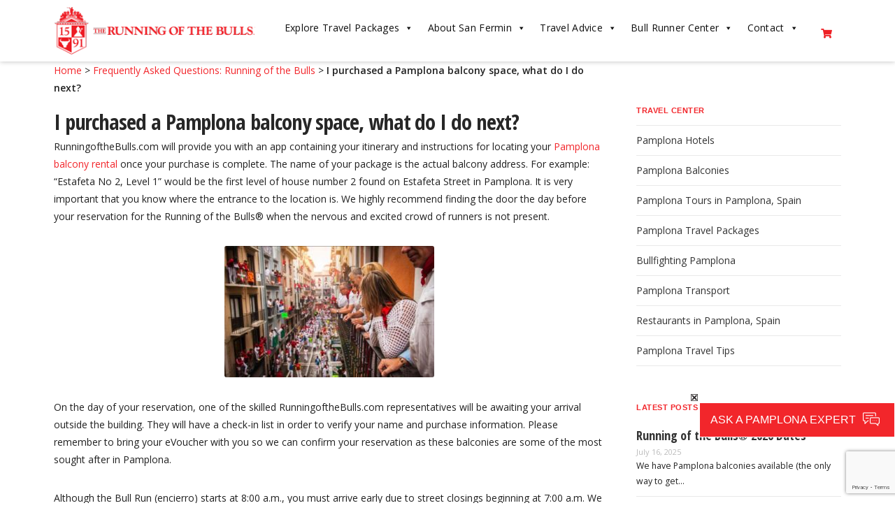

--- FILE ---
content_type: text/html; charset=UTF-8
request_url: https://www.runningofthebulls.com/faq/what-to-do-after-buying-balcony/
body_size: 41624
content:
<!doctype html>
<html lang="en-US">
<head>
<meta charset="UTF-8">
<script>
var gform;gform||(document.addEventListener("gform_main_scripts_loaded",function(){gform.scriptsLoaded=!0}),document.addEventListener("gform/theme/scripts_loaded",function(){gform.themeScriptsLoaded=!0}),window.addEventListener("DOMContentLoaded",function(){gform.domLoaded=!0}),gform={domLoaded:!1,scriptsLoaded:!1,themeScriptsLoaded:!1,isFormEditor:()=>"function"==typeof InitializeEditor,callIfLoaded:function(o){return!(!gform.domLoaded||!gform.scriptsLoaded||!gform.themeScriptsLoaded&&!gform.isFormEditor()||(gform.isFormEditor()&&console.warn("The use of gform.initializeOnLoaded() is deprecated in the form editor context and will be removed in Gravity Forms 3.1."),o(),0))},initializeOnLoaded:function(o){gform.callIfLoaded(o)||(document.addEventListener("gform_main_scripts_loaded",()=>{gform.scriptsLoaded=!0,gform.callIfLoaded(o)}),document.addEventListener("gform/theme/scripts_loaded",()=>{gform.themeScriptsLoaded=!0,gform.callIfLoaded(o)}),window.addEventListener("DOMContentLoaded",()=>{gform.domLoaded=!0,gform.callIfLoaded(o)}))},hooks:{action:{},filter:{}},addAction:function(o,r,e,t){gform.addHook("action",o,r,e,t)},addFilter:function(o,r,e,t){gform.addHook("filter",o,r,e,t)},doAction:function(o){gform.doHook("action",o,arguments)},applyFilters:function(o){return gform.doHook("filter",o,arguments)},removeAction:function(o,r){gform.removeHook("action",o,r)},removeFilter:function(o,r,e){gform.removeHook("filter",o,r,e)},addHook:function(o,r,e,t,n){null==gform.hooks[o][r]&&(gform.hooks[o][r]=[]);var d=gform.hooks[o][r];null==n&&(n=r+"_"+d.length),gform.hooks[o][r].push({tag:n,callable:e,priority:t=null==t?10:t})},doHook:function(r,o,e){var t;if(e=Array.prototype.slice.call(e,1),null!=gform.hooks[r][o]&&((o=gform.hooks[r][o]).sort(function(o,r){return o.priority-r.priority}),o.forEach(function(o){"function"!=typeof(t=o.callable)&&(t=window[t]),"action"==r?t.apply(null,e):e[0]=t.apply(null,e)})),"filter"==r)return e[0]},removeHook:function(o,r,t,n){var e;null!=gform.hooks[o][r]&&(e=(e=gform.hooks[o][r]).filter(function(o,r,e){return!!(null!=n&&n!=o.tag||null!=t&&t!=o.priority)}),gform.hooks[o][r]=e)}});
</script>

<meta name="viewport" content="width=device-width, initial-scale=1, maximum-scale=2.0">
<link rel="profile" href="https://gmpg.org/xfn/11">
<link rel="pingback" href="https://www.runningofthebulls.com/xmlrpc.php">


<meta name='robots' content='index, follow, max-image-preview:large, max-snippet:-1, max-video-preview:-1' />
	<style>img:is([sizes="auto" i], [sizes^="auto," i]) { contain-intrinsic-size: 3000px 1500px }</style>
	
<!-- Google Tag Manager for WordPress by gtm4wp.com -->
<script data-cfasync="false" data-pagespeed-no-defer>
	var gtm4wp_datalayer_name = "dataLayer";
	var dataLayer = dataLayer || [];
	const gtm4wp_use_sku_instead = 1;
	const gtm4wp_currency = 'USD';
	const gtm4wp_product_per_impression = 10;
	const gtm4wp_clear_ecommerce = false;
	const gtm4wp_datalayer_max_timeout = 2000;

	const gtm4wp_scrollerscript_debugmode         = false;
	const gtm4wp_scrollerscript_callbacktime      = 100;
	const gtm4wp_scrollerscript_readerlocation    = 150;
	const gtm4wp_scrollerscript_contentelementid  = "content";
	const gtm4wp_scrollerscript_scannertime       = 60;
</script>
<!-- End Google Tag Manager for WordPress by gtm4wp.com -->
	<!-- This site is optimized with the Yoast SEO plugin v26.4 - https://yoast.com/wordpress/plugins/seo/ -->
	<title>I purchased a balcony space, what do I do next? | Running of the Bulls</title>
<link data-rocket-preload as="style" href="https://fonts.googleapis.com/css?family=Open%20Sans%7COpen%20Sans%20Condensed%3A700%7COpen%20Sans%3A400%2C700%7COpen%20Sans%3A300italic%2C400italic%2C600italic%2C700italic%2C800italic%2C400%2C300%2C600%2C700%2C800&#038;subset=latin%2Ccyrillic-ext%2Cgreek-ext%2Cgreek%2Cvietnamese%2Clatin-ext%2Ccyrillic&#038;display=swap" rel="preload">
<link href="https://fonts.googleapis.com/css?family=Open%20Sans%7COpen%20Sans%20Condensed%3A700%7COpen%20Sans%3A400%2C700%7COpen%20Sans%3A300italic%2C400italic%2C600italic%2C700italic%2C800italic%2C400%2C300%2C600%2C700%2C800&#038;subset=latin%2Ccyrillic-ext%2Cgreek-ext%2Cgreek%2Cvietnamese%2Clatin-ext%2Ccyrillic&#038;display=swap" media="print" onload="this.media=&#039;all&#039;" rel="stylesheet">
<noscript data-wpr-hosted-gf-parameters=""><link rel="stylesheet" href="https://fonts.googleapis.com/css?family=Open%20Sans%7COpen%20Sans%20Condensed%3A700%7COpen%20Sans%3A400%2C700%7COpen%20Sans%3A300italic%2C400italic%2C600italic%2C700italic%2C800italic%2C400%2C300%2C600%2C700%2C800&#038;subset=latin%2Ccyrillic-ext%2Cgreek-ext%2Cgreek%2Cvietnamese%2Clatin-ext%2Ccyrillic&#038;display=swap"></noscript>
	<meta name="description" content="After you buy a Pamplona balcony space for the Running of the Bulls, RunningoftheBulls.com will send you an app with all the necessary information and instructions." />
	<link rel="canonical" href="https://www.runningofthebulls.com/faq/what-to-do-after-buying-balcony/" />
	<meta name="twitter:card" content="summary_large_image" />
	<meta name="twitter:title" content="I purchased a balcony space, what do I do next? | Running of the Bulls" />
	<meta name="twitter:description" content="After you buy a Pamplona balcony space for the Running of the Bulls, RunningoftheBulls.com will send you an app with all the necessary information and instructions." />
	<meta name="twitter:image" content="https://www.runningofthebulls.com/wp-content/uploads/2019/01/01-1.jpg" />
	<meta name="twitter:label1" content="Est. reading time" />
	<meta name="twitter:data1" content="2 minutes" />
	<script type="application/ld+json" class="yoast-schema-graph">{"@context":"https://schema.org","@graph":[{"@type":"WebPage","@id":"https://www.runningofthebulls.com/faq/what-to-do-after-buying-balcony/","url":"https://www.runningofthebulls.com/faq/what-to-do-after-buying-balcony/","name":"I purchased a balcony space, what do I do next? | Running of the Bulls","isPartOf":{"@id":"https://www.runningofthebulls.com/#website"},"primaryImageOfPage":{"@id":"https://www.runningofthebulls.com/faq/what-to-do-after-buying-balcony/#primaryimage"},"image":{"@id":"https://www.runningofthebulls.com/faq/what-to-do-after-buying-balcony/#primaryimage"},"thumbnailUrl":"https://www.runningofthebulls.com/wp-content/uploads/2019/01/01-1-300x188.jpg","datePublished":"2019-01-18T16:52:11+00:00","dateModified":"2024-07-15T20:53:58+00:00","description":"After you buy a Pamplona balcony space for the Running of the Bulls, RunningoftheBulls.com will send you an app with all the necessary information and instructions.","breadcrumb":{"@id":"https://www.runningofthebulls.com/faq/what-to-do-after-buying-balcony/#breadcrumb"},"inLanguage":"en-US","potentialAction":[{"@type":"ReadAction","target":["https://www.runningofthebulls.com/faq/what-to-do-after-buying-balcony/"]}]},{"@type":"ImageObject","inLanguage":"en-US","@id":"https://www.runningofthebulls.com/faq/what-to-do-after-buying-balcony/#primaryimage","url":"https://www.runningofthebulls.com/wp-content/uploads/2019/01/01-1.jpg","contentUrl":"https://www.runningofthebulls.com/wp-content/uploads/2019/01/01-1.jpg","width":1546,"height":968,"caption":""},{"@type":"BreadcrumbList","@id":"https://www.runningofthebulls.com/faq/what-to-do-after-buying-balcony/#breadcrumb","itemListElement":[{"@type":"ListItem","position":1,"name":"Home","item":"https://www.runningofthebulls.com/"},{"@type":"ListItem","position":2,"name":"Frequently Asked Questions: Running of the Bulls","item":"https://www.runningofthebulls.com/faq/"},{"@type":"ListItem","position":3,"name":"I purchased a Pamplona balcony space, what do I do next?"}]},{"@type":"WebSite","@id":"https://www.runningofthebulls.com/#website","url":"https://www.runningofthebulls.com/","name":"Running of the Bulls®","description":"The Official Site of Running of the Bulls, Inc.","publisher":{"@id":"https://www.runningofthebulls.com/#organization"},"potentialAction":[{"@type":"SearchAction","target":{"@type":"EntryPoint","urlTemplate":"https://www.runningofthebulls.com/?s={search_term_string}"},"query-input":{"@type":"PropertyValueSpecification","valueRequired":true,"valueName":"search_term_string"}}],"inLanguage":"en-US"},{"@type":"Organization","@id":"https://www.runningofthebulls.com/#organization","name":"Running of the Bulls","url":"https://www.runningofthebulls.com/","logo":{"@type":"ImageObject","inLanguage":"en-US","@id":"https://www.runningofthebulls.com/#/schema/logo/image/","url":"https://www.runningofthebulls.com/wp-content/uploads/2020/01/ROTB-logo.png","contentUrl":"https://www.runningofthebulls.com/wp-content/uploads/2020/01/ROTB-logo.png","width":325,"height":94,"caption":"Running of the Bulls"},"image":{"@id":"https://www.runningofthebulls.com/#/schema/logo/image/"}}]}</script>
	<!-- / Yoast SEO plugin. -->


<link rel='dns-prefetch' href='//fonts.googleapis.com' />
<link href='https://fonts.gstatic.com' crossorigin rel='preconnect' />
<link rel="alternate" type="application/rss+xml" title="Running of the Bulls® &raquo; Feed" href="https://www.runningofthebulls.com/feed/" />
<link rel="alternate" type="application/rss+xml" title="Running of the Bulls® &raquo; Comments Feed" href="https://www.runningofthebulls.com/comments/feed/" />
<style id='wp-emoji-styles-inline-css'>

	img.wp-smiley, img.emoji {
		display: inline !important;
		border: none !important;
		box-shadow: none !important;
		height: 1em !important;
		width: 1em !important;
		margin: 0 0.07em !important;
		vertical-align: -0.1em !important;
		background: none !important;
		padding: 0 !important;
	}
</style>
<link rel='stylesheet' id='wp-block-library-css' href='https://www.runningofthebulls.com/wp-includes/css/dist/block-library/style.min.css?ver=6.8.3' media='all' />
<style id='wp-block-library-theme-inline-css'>
.wp-block-audio :where(figcaption){color:#555;font-size:13px;text-align:center}.is-dark-theme .wp-block-audio :where(figcaption){color:#ffffffa6}.wp-block-audio{margin:0 0 1em}.wp-block-code{border:1px solid #ccc;border-radius:4px;font-family:Menlo,Consolas,monaco,monospace;padding:.8em 1em}.wp-block-embed :where(figcaption){color:#555;font-size:13px;text-align:center}.is-dark-theme .wp-block-embed :where(figcaption){color:#ffffffa6}.wp-block-embed{margin:0 0 1em}.blocks-gallery-caption{color:#555;font-size:13px;text-align:center}.is-dark-theme .blocks-gallery-caption{color:#ffffffa6}:root :where(.wp-block-image figcaption){color:#555;font-size:13px;text-align:center}.is-dark-theme :root :where(.wp-block-image figcaption){color:#ffffffa6}.wp-block-image{margin:0 0 1em}.wp-block-pullquote{border-bottom:4px solid;border-top:4px solid;color:currentColor;margin-bottom:1.75em}.wp-block-pullquote cite,.wp-block-pullquote footer,.wp-block-pullquote__citation{color:currentColor;font-size:.8125em;font-style:normal;text-transform:uppercase}.wp-block-quote{border-left:.25em solid;margin:0 0 1.75em;padding-left:1em}.wp-block-quote cite,.wp-block-quote footer{color:currentColor;font-size:.8125em;font-style:normal;position:relative}.wp-block-quote:where(.has-text-align-right){border-left:none;border-right:.25em solid;padding-left:0;padding-right:1em}.wp-block-quote:where(.has-text-align-center){border:none;padding-left:0}.wp-block-quote.is-large,.wp-block-quote.is-style-large,.wp-block-quote:where(.is-style-plain){border:none}.wp-block-search .wp-block-search__label{font-weight:700}.wp-block-search__button{border:1px solid #ccc;padding:.375em .625em}:where(.wp-block-group.has-background){padding:1.25em 2.375em}.wp-block-separator.has-css-opacity{opacity:.4}.wp-block-separator{border:none;border-bottom:2px solid;margin-left:auto;margin-right:auto}.wp-block-separator.has-alpha-channel-opacity{opacity:1}.wp-block-separator:not(.is-style-wide):not(.is-style-dots){width:100px}.wp-block-separator.has-background:not(.is-style-dots){border-bottom:none;height:1px}.wp-block-separator.has-background:not(.is-style-wide):not(.is-style-dots){height:2px}.wp-block-table{margin:0 0 1em}.wp-block-table td,.wp-block-table th{word-break:normal}.wp-block-table :where(figcaption){color:#555;font-size:13px;text-align:center}.is-dark-theme .wp-block-table :where(figcaption){color:#ffffffa6}.wp-block-video :where(figcaption){color:#555;font-size:13px;text-align:center}.is-dark-theme .wp-block-video :where(figcaption){color:#ffffffa6}.wp-block-video{margin:0 0 1em}:root :where(.wp-block-template-part.has-background){margin-bottom:0;margin-top:0;padding:1.25em 2.375em}
</style>
<style id='classic-theme-styles-inline-css'>
/*! This file is auto-generated */
.wp-block-button__link{color:#fff;background-color:#32373c;border-radius:9999px;box-shadow:none;text-decoration:none;padding:calc(.667em + 2px) calc(1.333em + 2px);font-size:1.125em}.wp-block-file__button{background:#32373c;color:#fff;text-decoration:none}
</style>
<link data-minify="1" rel='stylesheet' id='storefront-gutenberg-blocks-css' href='https://www.runningofthebulls.com/wp-content/cache/min/1/wp-content/themes/storefront/assets/css/base/gutenberg-blocks.css?ver=1763574171' media='all' />
<style id='storefront-gutenberg-blocks-inline-css'>

				.wp-block-button__link:not(.has-text-color) {
					color: #333333;
				}

				.wp-block-button__link:not(.has-text-color):hover,
				.wp-block-button__link:not(.has-text-color):focus,
				.wp-block-button__link:not(.has-text-color):active {
					color: #333333;
				}

				.wp-block-button__link:not(.has-background) {
					background-color: #eeeeee;
				}

				.wp-block-button__link:not(.has-background):hover,
				.wp-block-button__link:not(.has-background):focus,
				.wp-block-button__link:not(.has-background):active {
					border-color: #d5d5d5;
					background-color: #d5d5d5;
				}

				.wc-block-grid__products .wc-block-grid__product .wp-block-button__link {
					background-color: #eeeeee;
					border-color: #eeeeee;
					color: #333333;
				}

				.wp-block-quote footer,
				.wp-block-quote cite,
				.wp-block-quote__citation {
					color: #6d6d6d;
				}

				.wp-block-pullquote cite,
				.wp-block-pullquote footer,
				.wp-block-pullquote__citation {
					color: #6d6d6d;
				}

				.wp-block-image figcaption {
					color: #6d6d6d;
				}

				.wp-block-separator.is-style-dots::before {
					color: #333333;
				}

				.wp-block-file a.wp-block-file__button {
					color: #333333;
					background-color: #eeeeee;
					border-color: #eeeeee;
				}

				.wp-block-file a.wp-block-file__button:hover,
				.wp-block-file a.wp-block-file__button:focus,
				.wp-block-file a.wp-block-file__button:active {
					color: #333333;
					background-color: #d5d5d5;
				}

				.wp-block-code,
				.wp-block-preformatted pre {
					color: #6d6d6d;
				}

				.wp-block-table:not( .has-background ):not( .is-style-stripes ) tbody tr:nth-child(2n) td {
					background-color: #fdfdfd;
				}

				.wp-block-cover .wp-block-cover__inner-container h1:not(.has-text-color),
				.wp-block-cover .wp-block-cover__inner-container h2:not(.has-text-color),
				.wp-block-cover .wp-block-cover__inner-container h3:not(.has-text-color),
				.wp-block-cover .wp-block-cover__inner-container h4:not(.has-text-color),
				.wp-block-cover .wp-block-cover__inner-container h5:not(.has-text-color),
				.wp-block-cover .wp-block-cover__inner-container h6:not(.has-text-color) {
					color: #000000;
				}

				div.wc-block-components-price-slider__range-input-progress,
				.rtl .wc-block-components-price-slider__range-input-progress {
					--range-color: #7f54b3;
				}

				/* Target only IE11 */
				@media all and (-ms-high-contrast: none), (-ms-high-contrast: active) {
					.wc-block-components-price-slider__range-input-progress {
						background: #7f54b3;
					}
				}

				.wc-block-components-button:not(.is-link) {
					background-color: #333333;
					color: #ffffff;
				}

				.wc-block-components-button:not(.is-link):hover,
				.wc-block-components-button:not(.is-link):focus,
				.wc-block-components-button:not(.is-link):active {
					background-color: #1a1a1a;
					color: #ffffff;
				}

				.wc-block-components-button:not(.is-link):disabled {
					background-color: #333333;
					color: #ffffff;
				}

				.wc-block-cart__submit-container {
					background-color: #ffffff;
				}

				.wc-block-cart__submit-container::before {
					color: rgba(220,220,220,0.5);
				}

				.wc-block-components-order-summary-item__quantity {
					background-color: #ffffff;
					border-color: #6d6d6d;
					box-shadow: 0 0 0 2px #ffffff;
					color: #6d6d6d;
				}
			
</style>
<style id='global-styles-inline-css'>
:root{--wp--preset--aspect-ratio--square: 1;--wp--preset--aspect-ratio--4-3: 4/3;--wp--preset--aspect-ratio--3-4: 3/4;--wp--preset--aspect-ratio--3-2: 3/2;--wp--preset--aspect-ratio--2-3: 2/3;--wp--preset--aspect-ratio--16-9: 16/9;--wp--preset--aspect-ratio--9-16: 9/16;--wp--preset--color--black: #000000;--wp--preset--color--cyan-bluish-gray: #abb8c3;--wp--preset--color--white: #ffffff;--wp--preset--color--pale-pink: #f78da7;--wp--preset--color--vivid-red: #cf2e2e;--wp--preset--color--luminous-vivid-orange: #ff6900;--wp--preset--color--luminous-vivid-amber: #fcb900;--wp--preset--color--light-green-cyan: #7bdcb5;--wp--preset--color--vivid-green-cyan: #00d084;--wp--preset--color--pale-cyan-blue: #8ed1fc;--wp--preset--color--vivid-cyan-blue: #0693e3;--wp--preset--color--vivid-purple: #9b51e0;--wp--preset--gradient--vivid-cyan-blue-to-vivid-purple: linear-gradient(135deg,rgba(6,147,227,1) 0%,rgb(155,81,224) 100%);--wp--preset--gradient--light-green-cyan-to-vivid-green-cyan: linear-gradient(135deg,rgb(122,220,180) 0%,rgb(0,208,130) 100%);--wp--preset--gradient--luminous-vivid-amber-to-luminous-vivid-orange: linear-gradient(135deg,rgba(252,185,0,1) 0%,rgba(255,105,0,1) 100%);--wp--preset--gradient--luminous-vivid-orange-to-vivid-red: linear-gradient(135deg,rgba(255,105,0,1) 0%,rgb(207,46,46) 100%);--wp--preset--gradient--very-light-gray-to-cyan-bluish-gray: linear-gradient(135deg,rgb(238,238,238) 0%,rgb(169,184,195) 100%);--wp--preset--gradient--cool-to-warm-spectrum: linear-gradient(135deg,rgb(74,234,220) 0%,rgb(151,120,209) 20%,rgb(207,42,186) 40%,rgb(238,44,130) 60%,rgb(251,105,98) 80%,rgb(254,248,76) 100%);--wp--preset--gradient--blush-light-purple: linear-gradient(135deg,rgb(255,206,236) 0%,rgb(152,150,240) 100%);--wp--preset--gradient--blush-bordeaux: linear-gradient(135deg,rgb(254,205,165) 0%,rgb(254,45,45) 50%,rgb(107,0,62) 100%);--wp--preset--gradient--luminous-dusk: linear-gradient(135deg,rgb(255,203,112) 0%,rgb(199,81,192) 50%,rgb(65,88,208) 100%);--wp--preset--gradient--pale-ocean: linear-gradient(135deg,rgb(255,245,203) 0%,rgb(182,227,212) 50%,rgb(51,167,181) 100%);--wp--preset--gradient--electric-grass: linear-gradient(135deg,rgb(202,248,128) 0%,rgb(113,206,126) 100%);--wp--preset--gradient--midnight: linear-gradient(135deg,rgb(2,3,129) 0%,rgb(40,116,252) 100%);--wp--preset--font-size--small: 14px;--wp--preset--font-size--medium: 23px;--wp--preset--font-size--large: 26px;--wp--preset--font-size--x-large: 42px;--wp--preset--font-size--normal: 16px;--wp--preset--font-size--huge: 37px;--wp--preset--spacing--20: 0.44rem;--wp--preset--spacing--30: 0.67rem;--wp--preset--spacing--40: 1rem;--wp--preset--spacing--50: 1.5rem;--wp--preset--spacing--60: 2.25rem;--wp--preset--spacing--70: 3.38rem;--wp--preset--spacing--80: 5.06rem;--wp--preset--shadow--natural: 6px 6px 9px rgba(0, 0, 0, 0.2);--wp--preset--shadow--deep: 12px 12px 50px rgba(0, 0, 0, 0.4);--wp--preset--shadow--sharp: 6px 6px 0px rgba(0, 0, 0, 0.2);--wp--preset--shadow--outlined: 6px 6px 0px -3px rgba(255, 255, 255, 1), 6px 6px rgba(0, 0, 0, 1);--wp--preset--shadow--crisp: 6px 6px 0px rgba(0, 0, 0, 1);}:root :where(.is-layout-flow) > :first-child{margin-block-start: 0;}:root :where(.is-layout-flow) > :last-child{margin-block-end: 0;}:root :where(.is-layout-flow) > *{margin-block-start: 24px;margin-block-end: 0;}:root :where(.is-layout-constrained) > :first-child{margin-block-start: 0;}:root :where(.is-layout-constrained) > :last-child{margin-block-end: 0;}:root :where(.is-layout-constrained) > *{margin-block-start: 24px;margin-block-end: 0;}:root :where(.is-layout-flex){gap: 24px;}:root :where(.is-layout-grid){gap: 24px;}body .is-layout-flex{display: flex;}.is-layout-flex{flex-wrap: wrap;align-items: center;}.is-layout-flex > :is(*, div){margin: 0;}body .is-layout-grid{display: grid;}.is-layout-grid > :is(*, div){margin: 0;}.has-black-color{color: var(--wp--preset--color--black) !important;}.has-cyan-bluish-gray-color{color: var(--wp--preset--color--cyan-bluish-gray) !important;}.has-white-color{color: var(--wp--preset--color--white) !important;}.has-pale-pink-color{color: var(--wp--preset--color--pale-pink) !important;}.has-vivid-red-color{color: var(--wp--preset--color--vivid-red) !important;}.has-luminous-vivid-orange-color{color: var(--wp--preset--color--luminous-vivid-orange) !important;}.has-luminous-vivid-amber-color{color: var(--wp--preset--color--luminous-vivid-amber) !important;}.has-light-green-cyan-color{color: var(--wp--preset--color--light-green-cyan) !important;}.has-vivid-green-cyan-color{color: var(--wp--preset--color--vivid-green-cyan) !important;}.has-pale-cyan-blue-color{color: var(--wp--preset--color--pale-cyan-blue) !important;}.has-vivid-cyan-blue-color{color: var(--wp--preset--color--vivid-cyan-blue) !important;}.has-vivid-purple-color{color: var(--wp--preset--color--vivid-purple) !important;}.has-black-background-color{background-color: var(--wp--preset--color--black) !important;}.has-cyan-bluish-gray-background-color{background-color: var(--wp--preset--color--cyan-bluish-gray) !important;}.has-white-background-color{background-color: var(--wp--preset--color--white) !important;}.has-pale-pink-background-color{background-color: var(--wp--preset--color--pale-pink) !important;}.has-vivid-red-background-color{background-color: var(--wp--preset--color--vivid-red) !important;}.has-luminous-vivid-orange-background-color{background-color: var(--wp--preset--color--luminous-vivid-orange) !important;}.has-luminous-vivid-amber-background-color{background-color: var(--wp--preset--color--luminous-vivid-amber) !important;}.has-light-green-cyan-background-color{background-color: var(--wp--preset--color--light-green-cyan) !important;}.has-vivid-green-cyan-background-color{background-color: var(--wp--preset--color--vivid-green-cyan) !important;}.has-pale-cyan-blue-background-color{background-color: var(--wp--preset--color--pale-cyan-blue) !important;}.has-vivid-cyan-blue-background-color{background-color: var(--wp--preset--color--vivid-cyan-blue) !important;}.has-vivid-purple-background-color{background-color: var(--wp--preset--color--vivid-purple) !important;}.has-black-border-color{border-color: var(--wp--preset--color--black) !important;}.has-cyan-bluish-gray-border-color{border-color: var(--wp--preset--color--cyan-bluish-gray) !important;}.has-white-border-color{border-color: var(--wp--preset--color--white) !important;}.has-pale-pink-border-color{border-color: var(--wp--preset--color--pale-pink) !important;}.has-vivid-red-border-color{border-color: var(--wp--preset--color--vivid-red) !important;}.has-luminous-vivid-orange-border-color{border-color: var(--wp--preset--color--luminous-vivid-orange) !important;}.has-luminous-vivid-amber-border-color{border-color: var(--wp--preset--color--luminous-vivid-amber) !important;}.has-light-green-cyan-border-color{border-color: var(--wp--preset--color--light-green-cyan) !important;}.has-vivid-green-cyan-border-color{border-color: var(--wp--preset--color--vivid-green-cyan) !important;}.has-pale-cyan-blue-border-color{border-color: var(--wp--preset--color--pale-cyan-blue) !important;}.has-vivid-cyan-blue-border-color{border-color: var(--wp--preset--color--vivid-cyan-blue) !important;}.has-vivid-purple-border-color{border-color: var(--wp--preset--color--vivid-purple) !important;}.has-vivid-cyan-blue-to-vivid-purple-gradient-background{background: var(--wp--preset--gradient--vivid-cyan-blue-to-vivid-purple) !important;}.has-light-green-cyan-to-vivid-green-cyan-gradient-background{background: var(--wp--preset--gradient--light-green-cyan-to-vivid-green-cyan) !important;}.has-luminous-vivid-amber-to-luminous-vivid-orange-gradient-background{background: var(--wp--preset--gradient--luminous-vivid-amber-to-luminous-vivid-orange) !important;}.has-luminous-vivid-orange-to-vivid-red-gradient-background{background: var(--wp--preset--gradient--luminous-vivid-orange-to-vivid-red) !important;}.has-very-light-gray-to-cyan-bluish-gray-gradient-background{background: var(--wp--preset--gradient--very-light-gray-to-cyan-bluish-gray) !important;}.has-cool-to-warm-spectrum-gradient-background{background: var(--wp--preset--gradient--cool-to-warm-spectrum) !important;}.has-blush-light-purple-gradient-background{background: var(--wp--preset--gradient--blush-light-purple) !important;}.has-blush-bordeaux-gradient-background{background: var(--wp--preset--gradient--blush-bordeaux) !important;}.has-luminous-dusk-gradient-background{background: var(--wp--preset--gradient--luminous-dusk) !important;}.has-pale-ocean-gradient-background{background: var(--wp--preset--gradient--pale-ocean) !important;}.has-electric-grass-gradient-background{background: var(--wp--preset--gradient--electric-grass) !important;}.has-midnight-gradient-background{background: var(--wp--preset--gradient--midnight) !important;}.has-small-font-size{font-size: var(--wp--preset--font-size--small) !important;}.has-medium-font-size{font-size: var(--wp--preset--font-size--medium) !important;}.has-large-font-size{font-size: var(--wp--preset--font-size--large) !important;}.has-x-large-font-size{font-size: var(--wp--preset--font-size--x-large) !important;}
:root :where(.wp-block-pullquote){font-size: 1.5em;line-height: 1.6;}
</style>
<link data-minify="1" rel='stylesheet' id='infusion-front-css-css' href='https://www.runningofthebulls.com/wp-content/cache/min/1/wp-content/plugins/infusionsoft-official-opt-in-forms/includes/ext/infusionsoft_infusionbar/css/style.css?ver=1763574171' media='all' />

<link data-minify="1" rel='stylesheet' id='inf_infusionsoft-css-css' href='https://www.runningofthebulls.com/wp-content/cache/min/1/wp-content/plugins/infusionsoft-official-opt-in-forms/css/style.css?ver=1763574171' media='all' />
<style id='woocommerce-inline-inline-css'>
.woocommerce form .form-row .required { visibility: visible; }
</style>
<link data-minify="1" rel='stylesheet' id='megamenu-css' href='https://www.runningofthebulls.com/wp-content/cache/min/1/wp-content/uploads/maxmegamenu/style.css?ver=1763574171' media='all' />
<link data-minify="1" rel='stylesheet' id='dashicons-css' href='https://www.runningofthebulls.com/wp-content/cache/min/1/wp-includes/css/dashicons.min.css?ver=1763574171' media='all' />
<link data-minify="1" rel='stylesheet' id='brands-styles-css' href='https://www.runningofthebulls.com/wp-content/cache/min/1/wp-content/plugins/woocommerce/assets/css/brands.css?ver=1763574171' media='all' />
<link data-minify="1" rel='stylesheet' id='storefront-style-css' href='https://www.runningofthebulls.com/wp-content/cache/min/1/wp-content/themes/storefront/style.css?ver=1763574171' media='all' />
<style id='storefront-style-inline-css'>

			.main-navigation ul li a,
			.site-title a,
			ul.menu li a,
			.site-branding h1 a,
			button.menu-toggle,
			button.menu-toggle:hover,
			.handheld-navigation .dropdown-toggle {
				color: #333333;
			}

			button.menu-toggle,
			button.menu-toggle:hover {
				border-color: #333333;
			}

			.main-navigation ul li a:hover,
			.main-navigation ul li:hover > a,
			.site-title a:hover,
			.site-header ul.menu li.current-menu-item > a {
				color: #747474;
			}

			table:not( .has-background ) th {
				background-color: #f8f8f8;
			}

			table:not( .has-background ) tbody td {
				background-color: #fdfdfd;
			}

			table:not( .has-background ) tbody tr:nth-child(2n) td,
			fieldset,
			fieldset legend {
				background-color: #fbfbfb;
			}

			.site-header,
			.secondary-navigation ul ul,
			.main-navigation ul.menu > li.menu-item-has-children:after,
			.secondary-navigation ul.menu ul,
			.storefront-handheld-footer-bar,
			.storefront-handheld-footer-bar ul li > a,
			.storefront-handheld-footer-bar ul li.search .site-search,
			button.menu-toggle,
			button.menu-toggle:hover {
				background-color: #ffffff;
			}

			p.site-description,
			.site-header,
			.storefront-handheld-footer-bar {
				color: #404040;
			}

			button.menu-toggle:after,
			button.menu-toggle:before,
			button.menu-toggle span:before {
				background-color: #333333;
			}

			h1, h2, h3, h4, h5, h6, .wc-block-grid__product-title {
				color: #333333;
			}

			.widget h1 {
				border-bottom-color: #333333;
			}

			body,
			.secondary-navigation a {
				color: #6d6d6d;
			}

			.widget-area .widget a,
			.hentry .entry-header .posted-on a,
			.hentry .entry-header .post-author a,
			.hentry .entry-header .post-comments a,
			.hentry .entry-header .byline a {
				color: #727272;
			}

			a {
				color: #7f54b3;
			}

			a:focus,
			button:focus,
			.button.alt:focus,
			input:focus,
			textarea:focus,
			input[type="button"]:focus,
			input[type="reset"]:focus,
			input[type="submit"]:focus,
			input[type="email"]:focus,
			input[type="tel"]:focus,
			input[type="url"]:focus,
			input[type="password"]:focus,
			input[type="search"]:focus {
				outline-color: #7f54b3;
			}

			button, input[type="button"], input[type="reset"], input[type="submit"], .button, .widget a.button {
				background-color: #eeeeee;
				border-color: #eeeeee;
				color: #333333;
			}

			button:hover, input[type="button"]:hover, input[type="reset"]:hover, input[type="submit"]:hover, .button:hover, .widget a.button:hover {
				background-color: #d5d5d5;
				border-color: #d5d5d5;
				color: #333333;
			}

			button.alt, input[type="button"].alt, input[type="reset"].alt, input[type="submit"].alt, .button.alt, .widget-area .widget a.button.alt {
				background-color: #333333;
				border-color: #333333;
				color: #ffffff;
			}

			button.alt:hover, input[type="button"].alt:hover, input[type="reset"].alt:hover, input[type="submit"].alt:hover, .button.alt:hover, .widget-area .widget a.button.alt:hover {
				background-color: #1a1a1a;
				border-color: #1a1a1a;
				color: #ffffff;
			}

			.pagination .page-numbers li .page-numbers.current {
				background-color: #e6e6e6;
				color: #636363;
			}

			#comments .comment-list .comment-content .comment-text {
				background-color: #f8f8f8;
			}

			.site-footer {
				background-color: #f0f0f0;
				color: #ffffff;
			}

			.site-footer a:not(.button):not(.components-button) {
				color: #ffffff;
			}

			.site-footer .storefront-handheld-footer-bar a:not(.button):not(.components-button) {
				color: #333333;
			}

			.site-footer h1, .site-footer h2, .site-footer h3, .site-footer h4, .site-footer h5, .site-footer h6, .site-footer .widget .widget-title, .site-footer .widget .widgettitle {
				color: #ffffff;
			}

			.page-template-template-homepage.has-post-thumbnail .type-page.has-post-thumbnail .entry-title {
				color: #000000;
			}

			.page-template-template-homepage.has-post-thumbnail .type-page.has-post-thumbnail .entry-content {
				color: #000000;
			}

			@media screen and ( min-width: 768px ) {
				.secondary-navigation ul.menu a:hover {
					color: #595959;
				}

				.secondary-navigation ul.menu a {
					color: #404040;
				}

				.main-navigation ul.menu ul.sub-menu,
				.main-navigation ul.nav-menu ul.children {
					background-color: #f0f0f0;
				}

				.site-header {
					border-bottom-color: #f0f0f0;
				}
			}
</style>
<link data-minify="1" rel='stylesheet' id='storefront-icons-css' href='https://www.runningofthebulls.com/wp-content/cache/min/1/wp-content/themes/storefront/assets/css/base/icons.css?ver=1763574171' media='all' />
<link data-minify="1" rel='stylesheet' id='js_composer_front-css' href='https://www.runningofthebulls.com/wp-content/cache/min/1/wp-content/plugins/js_composer/assets/css/js_composer.min.css?ver=1763574172' media='all' />
<link data-minify="1" rel='stylesheet' id='storefront-custom-style-css' href='https://www.runningofthebulls.com/wp-content/cache/min/1/wp-content/themes/rotb/assets/css/storefront-custom.css?ver=1763574171' media='all' />
<link data-minify="1" rel='stylesheet' id='rotb-above-the-fold-style-css' href='https://www.runningofthebulls.com/wp-content/cache/min/1/wp-content/themes/rotb/assets/css/above-the-fold.css?ver=1763574171' media='all' />
<link data-minify="1" rel='stylesheet' id='rotb-deferrable-style-css' href='https://www.runningofthebulls.com/wp-content/cache/min/1/wp-content/themes/rotb/assets/css/deferrable.css?ver=1763574171' media='all' />
<link data-minify="1" rel='stylesheet' id='storefront-woocommerce-style-css' href='https://www.runningofthebulls.com/wp-content/cache/min/1/wp-content/themes/storefront/assets/css/woocommerce/woocommerce.css?ver=1763574171' media='all' />
<style id='storefront-woocommerce-style-inline-css'>
@font-face {
				font-family: star;
				src: url(https://www.runningofthebulls.com/wp-content/plugins/woocommerce/assets/fonts/star.eot);
				src:
					url(https://www.runningofthebulls.com/wp-content/plugins/woocommerce/assets/fonts/star.eot?#iefix) format("embedded-opentype"),
					url(https://www.runningofthebulls.com/wp-content/plugins/woocommerce/assets/fonts/star.woff) format("woff"),
					url(https://www.runningofthebulls.com/wp-content/plugins/woocommerce/assets/fonts/star.ttf) format("truetype"),
					url(https://www.runningofthebulls.com/wp-content/plugins/woocommerce/assets/fonts/star.svg#star) format("svg");
				font-weight: 400;
				font-style: normal;
			}
			@font-face {
				font-family: WooCommerce;
				src: url(https://www.runningofthebulls.com/wp-content/plugins/woocommerce/assets/fonts/WooCommerce.eot);
				src:
					url(https://www.runningofthebulls.com/wp-content/plugins/woocommerce/assets/fonts/WooCommerce.eot?#iefix) format("embedded-opentype"),
					url(https://www.runningofthebulls.com/wp-content/plugins/woocommerce/assets/fonts/WooCommerce.woff) format("woff"),
					url(https://www.runningofthebulls.com/wp-content/plugins/woocommerce/assets/fonts/WooCommerce.ttf) format("truetype"),
					url(https://www.runningofthebulls.com/wp-content/plugins/woocommerce/assets/fonts/WooCommerce.svg#WooCommerce) format("svg");
				font-weight: 400;
				font-style: normal;
			}

			a.cart-contents,
			.site-header-cart .widget_shopping_cart a {
				color: #333333;
			}

			a.cart-contents:hover,
			.site-header-cart .widget_shopping_cart a:hover,
			.site-header-cart:hover > li > a {
				color: #747474;
			}

			table.cart td.product-remove,
			table.cart td.actions {
				border-top-color: #ffffff;
			}

			.storefront-handheld-footer-bar ul li.cart .count {
				background-color: #333333;
				color: #ffffff;
				border-color: #ffffff;
			}

			.woocommerce-tabs ul.tabs li.active a,
			ul.products li.product .price,
			.onsale,
			.wc-block-grid__product-onsale,
			.widget_search form:before,
			.widget_product_search form:before {
				color: #6d6d6d;
			}

			.woocommerce-breadcrumb a,
			a.woocommerce-review-link,
			.product_meta a {
				color: #727272;
			}

			.wc-block-grid__product-onsale,
			.onsale {
				border-color: #6d6d6d;
			}

			.star-rating span:before,
			.quantity .plus, .quantity .minus,
			p.stars a:hover:after,
			p.stars a:after,
			.star-rating span:before,
			#payment .payment_methods li input[type=radio]:first-child:checked+label:before {
				color: #7f54b3;
			}

			.widget_price_filter .ui-slider .ui-slider-range,
			.widget_price_filter .ui-slider .ui-slider-handle {
				background-color: #7f54b3;
			}

			.order_details {
				background-color: #f8f8f8;
			}

			.order_details > li {
				border-bottom: 1px dotted #e3e3e3;
			}

			.order_details:before,
			.order_details:after {
				background: -webkit-linear-gradient(transparent 0,transparent 0),-webkit-linear-gradient(135deg,#f8f8f8 33.33%,transparent 33.33%),-webkit-linear-gradient(45deg,#f8f8f8 33.33%,transparent 33.33%)
			}

			#order_review {
				background-color: #ffffff;
			}

			#payment .payment_methods > li .payment_box,
			#payment .place-order {
				background-color: #fafafa;
			}

			#payment .payment_methods > li:not(.woocommerce-notice) {
				background-color: #f5f5f5;
			}

			#payment .payment_methods > li:not(.woocommerce-notice):hover {
				background-color: #f0f0f0;
			}

			.woocommerce-pagination .page-numbers li .page-numbers.current {
				background-color: #e6e6e6;
				color: #636363;
			}

			.wc-block-grid__product-onsale,
			.onsale,
			.woocommerce-pagination .page-numbers li .page-numbers:not(.current) {
				color: #6d6d6d;
			}

			p.stars a:before,
			p.stars a:hover~a:before,
			p.stars.selected a.active~a:before {
				color: #6d6d6d;
			}

			p.stars.selected a.active:before,
			p.stars:hover a:before,
			p.stars.selected a:not(.active):before,
			p.stars.selected a.active:before {
				color: #7f54b3;
			}

			.single-product div.product .woocommerce-product-gallery .woocommerce-product-gallery__trigger {
				background-color: #eeeeee;
				color: #333333;
			}

			.single-product div.product .woocommerce-product-gallery .woocommerce-product-gallery__trigger:hover {
				background-color: #d5d5d5;
				border-color: #d5d5d5;
				color: #333333;
			}

			.button.added_to_cart:focus,
			.button.wc-forward:focus {
				outline-color: #7f54b3;
			}

			.added_to_cart,
			.site-header-cart .widget_shopping_cart a.button,
			.wc-block-grid__products .wc-block-grid__product .wp-block-button__link {
				background-color: #eeeeee;
				border-color: #eeeeee;
				color: #333333;
			}

			.added_to_cart:hover,
			.site-header-cart .widget_shopping_cart a.button:hover,
			.wc-block-grid__products .wc-block-grid__product .wp-block-button__link:hover {
				background-color: #d5d5d5;
				border-color: #d5d5d5;
				color: #333333;
			}

			.added_to_cart.alt, .added_to_cart, .widget a.button.checkout {
				background-color: #333333;
				border-color: #333333;
				color: #ffffff;
			}

			.added_to_cart.alt:hover, .added_to_cart:hover, .widget a.button.checkout:hover {
				background-color: #1a1a1a;
				border-color: #1a1a1a;
				color: #ffffff;
			}

			.button.loading {
				color: #eeeeee;
			}

			.button.loading:hover {
				background-color: #eeeeee;
			}

			.button.loading:after {
				color: #333333;
			}

			@media screen and ( min-width: 768px ) {
				.site-header-cart .widget_shopping_cart,
				.site-header .product_list_widget li .quantity {
					color: #404040;
				}

				.site-header-cart .widget_shopping_cart .buttons,
				.site-header-cart .widget_shopping_cart .total {
					background-color: #f5f5f5;
				}

				.site-header-cart .widget_shopping_cart {
					background-color: #f0f0f0;
				}
			}
				.storefront-product-pagination a {
					color: #6d6d6d;
					background-color: #ffffff;
				}
				.storefront-sticky-add-to-cart {
					color: #6d6d6d;
					background-color: #ffffff;
				}

				.storefront-sticky-add-to-cart a:not(.button) {
					color: #333333;
				}
</style>
<link data-minify="1" rel='stylesheet' id='storefront-child-style-css' href='https://www.runningofthebulls.com/wp-content/cache/min/1/wp-content/themes/rotb/style.css?ver=1763574171' media='all' />
<link data-minify="1" rel='stylesheet' id='storefront-woocommerce-brands-style-css' href='https://www.runningofthebulls.com/wp-content/cache/min/1/wp-content/themes/storefront/assets/css/woocommerce/extensions/brands.css?ver=1763574171' media='all' />
<script type="text/template" id="tmpl-variation-template">
	<div class="woocommerce-variation-description">{{{ data.variation.variation_description }}}</div>
	<div class="woocommerce-variation-price">{{{ data.variation.price_html }}}</div>
	<div class="woocommerce-variation-availability">{{{ data.variation.availability_html }}}</div>
</script>
<script type="text/template" id="tmpl-unavailable-variation-template">
	<p role="alert">Sorry, this product is unavailable. Please choose a different combination.</p>
</script>
<script src="https://www.runningofthebulls.com/wp-includes/js/jquery/jquery.min.js?ver=3.7.1" id="jquery-core-js"></script>
<script src="https://www.runningofthebulls.com/wp-includes/js/jquery/jquery-migrate.min.js?ver=3.4.1" id="jquery-migrate-js"></script>
<script src="https://www.runningofthebulls.com/wp-includes/js/underscore.min.js?ver=1.13.7" id="underscore-js"></script>
<script id="wp-util-js-extra">
var _wpUtilSettings = {"ajax":{"url":"\/wp-admin\/admin-ajax.php"}};
</script>
<script src="https://www.runningofthebulls.com/wp-includes/js/wp-util.min.js?ver=6.8.3" id="wp-util-js"></script>
<script src="https://www.runningofthebulls.com/wp-content/plugins/woocommerce/assets/js/jquery-blockui/jquery.blockUI.min.js?ver=2.7.0-wc.10.3.5" id="wc-jquery-blockui-js" data-wp-strategy="defer"></script>
<script id="wc-add-to-cart-js-extra">
var wc_add_to_cart_params = {"ajax_url":"\/wp-admin\/admin-ajax.php","wc_ajax_url":"\/?wc-ajax=%%endpoint%%","i18n_view_cart":"View cart","cart_url":"https:\/\/www.runningofthebulls.com\/cart\/","is_cart":"","cart_redirect_after_add":"no"};
</script>
<script src="https://www.runningofthebulls.com/wp-content/plugins/woocommerce/assets/js/frontend/add-to-cart.min.js?ver=10.3.5" id="wc-add-to-cart-js" data-wp-strategy="defer"></script>
<script src="https://www.runningofthebulls.com/wp-content/plugins/woocommerce/assets/js/js-cookie/js.cookie.min.js?ver=2.1.4-wc.10.3.5" id="wc-js-cookie-js" defer data-wp-strategy="defer"></script>
<script id="woocommerce-js-extra">
var woocommerce_params = {"ajax_url":"\/wp-admin\/admin-ajax.php","wc_ajax_url":"\/?wc-ajax=%%endpoint%%","i18n_password_show":"Show password","i18n_password_hide":"Hide password"};
</script>
<script src="https://www.runningofthebulls.com/wp-content/plugins/woocommerce/assets/js/frontend/woocommerce.min.js?ver=10.3.5" id="woocommerce-js" defer data-wp-strategy="defer"></script>
<script data-minify="1" src="https://www.runningofthebulls.com/wp-content/cache/min/1/wp-content/plugins/duracelltomi-google-tag-manager/dist/js/analytics-talk-content-tracking.js?ver=1763574171" id="gtm4wp-scroll-tracking-js"></script>
<script data-minify="1" src="https://www.runningofthebulls.com/wp-content/cache/min/1/wp-content/plugins/js_composer/assets/js/vendors/woocommerce-add-to-cart.js?ver=1763574171" id="vc_woocommerce-add-to-cart-js-js"></script>
<script id="wc-cart-fragments-js-extra">
var wc_cart_fragments_params = {"ajax_url":"\/wp-admin\/admin-ajax.php","wc_ajax_url":"\/?wc-ajax=%%endpoint%%","cart_hash_key":"wc_cart_hash_36341823cefd5dff8d01be3edad9d97f","fragment_name":"wc_fragments_36341823cefd5dff8d01be3edad9d97f","request_timeout":"5000"};
</script>
<script src="https://www.runningofthebulls.com/wp-content/plugins/woocommerce/assets/js/frontend/cart-fragments.min.js?ver=10.3.5" id="wc-cart-fragments-js" defer data-wp-strategy="defer"></script>
<script></script><link rel="https://api.w.org/" href="https://www.runningofthebulls.com/wp-json/" /><link rel="alternate" title="JSON" type="application/json" href="https://www.runningofthebulls.com/wp-json/wp/v2/pages/4063" /><link rel="EditURI" type="application/rsd+xml" title="RSD" href="https://www.runningofthebulls.com/xmlrpc.php?rsd" />
<meta name="generator" content="WordPress 6.8.3" />
<meta name="generator" content="WooCommerce 10.3.5" />
<link rel='shortlink' href='https://www.runningofthebulls.com/?p=4063' />
<link rel="alternate" title="oEmbed (JSON)" type="application/json+oembed" href="https://www.runningofthebulls.com/wp-json/oembed/1.0/embed?url=https%3A%2F%2Fwww.runningofthebulls.com%2Ffaq%2Fwhat-to-do-after-buying-balcony%2F" />
<link rel="alternate" title="oEmbed (XML)" type="text/xml+oembed" href="https://www.runningofthebulls.com/wp-json/oembed/1.0/embed?url=https%3A%2F%2Fwww.runningofthebulls.com%2Ffaq%2Fwhat-to-do-after-buying-balcony%2F&#038;format=xml" />
<script src="https://jn185.infusionsoft.com/app/webTracking/getTrackingCode"></script >
<!-- Google Tag Manager for WordPress by gtm4wp.com -->
<!-- GTM Container placement set to automatic -->
<script data-cfasync="false" data-pagespeed-no-defer>
	var dataLayer_content = {"visitorLoginState":"logged-out","visitorType":"visitor-logged-out","visitorUsername":"","visitorIP":"3.139.240.194","pageTitle":"I purchased a balcony space, what do I do next? | Running of the Bulls","pagePostType":"page","pagePostType2":"single-page","pagePostAuthor":"ROTB Founder","browserName":"","browserVersion":"","browserEngineName":"","browserEngineVersion":"","osName":"","osVersion":"","deviceType":"bot","deviceManufacturer":"","deviceModel":"","customerTotalOrders":0,"customerTotalOrderValue":0,"customerFirstName":"","customerLastName":"","customerBillingFirstName":"","customerBillingLastName":"","customerBillingCompany":"","customerBillingAddress1":"","customerBillingAddress2":"","customerBillingCity":"","customerBillingState":"","customerBillingPostcode":"","customerBillingCountry":"","customerBillingEmail":"","customerBillingEmailHash":"","customerBillingPhone":"","customerShippingFirstName":"","customerShippingLastName":"","customerShippingCompany":"","customerShippingAddress1":"","customerShippingAddress2":"","customerShippingCity":"","customerShippingState":"","customerShippingPostcode":"","customerShippingCountry":""};
	dataLayer.push( dataLayer_content );
</script>
<script data-cfasync="false" data-pagespeed-no-defer>
(function(w,d,s,l,i){w[l]=w[l]||[];w[l].push({'gtm.start':
new Date().getTime(),event:'gtm.js'});var f=d.getElementsByTagName(s)[0],
j=d.createElement(s),dl=l!='dataLayer'?'&l='+l:'';j.async=true;j.src=
'//www.googletagmanager.com/gtm.js?id='+i+dl;f.parentNode.insertBefore(j,f);
})(window,document,'script','dataLayer','GTM-MM7C342');
</script>
<!-- End Google Tag Manager for WordPress by gtm4wp.com -->		<!-- Global site tag (gtag.js) - Google Analytics -->
		<script async src="https://www.googletagmanager.com/gtag/js?id=UA-36963630-5"></script>
		<script>
		  window.dataLayer = window.dataLayer || [];
		  function gtag(){dataLayer.push(arguments);}
		  gtag('js', new Date());

		  gtag('config', 'UA-36963630-5', { 'optimize_id': 'GTM-5QDGWZB'});
		</script>
		<!-- Global site tag (gtag.js) - Google Analytics -->

		<!-- Begin Lucky Orange Integration -->
		<script async defer src="https://tools.luckyorange.com/core/lo.js?site-id=33cb1bcc"></script>  
		<!-- END Lucky Orange Integration -->

    	<noscript><style>.woocommerce-product-gallery{ opacity: 1 !important; }</style></noscript>
	<meta name="generator" content="Powered by WPBakery Page Builder - drag and drop page builder for WordPress."/>
<meta name="generator" content="Powered by Slider Revolution 6.6.15 - responsive, Mobile-Friendly Slider Plugin for WordPress with comfortable drag and drop interface." />
<link rel="icon" href="https://www.runningofthebulls.com/wp-content/uploads/2020/01/favicon-100x100.png" sizes="32x32" />
<link rel="icon" href="https://www.runningofthebulls.com/wp-content/uploads/2020/01/favicon.png" sizes="192x192" />
<link rel="apple-touch-icon" href="https://www.runningofthebulls.com/wp-content/uploads/2020/01/favicon.png" />
<meta name="msapplication-TileImage" content="https://www.runningofthebulls.com/wp-content/uploads/2020/01/favicon.png" />
<script>function setREVStartSize(e){
			//window.requestAnimationFrame(function() {
				window.RSIW = window.RSIW===undefined ? window.innerWidth : window.RSIW;
				window.RSIH = window.RSIH===undefined ? window.innerHeight : window.RSIH;
				try {
					var pw = document.getElementById(e.c).parentNode.offsetWidth,
						newh;
					pw = pw===0 || isNaN(pw) || (e.l=="fullwidth" || e.layout=="fullwidth") ? window.RSIW : pw;
					e.tabw = e.tabw===undefined ? 0 : parseInt(e.tabw);
					e.thumbw = e.thumbw===undefined ? 0 : parseInt(e.thumbw);
					e.tabh = e.tabh===undefined ? 0 : parseInt(e.tabh);
					e.thumbh = e.thumbh===undefined ? 0 : parseInt(e.thumbh);
					e.tabhide = e.tabhide===undefined ? 0 : parseInt(e.tabhide);
					e.thumbhide = e.thumbhide===undefined ? 0 : parseInt(e.thumbhide);
					e.mh = e.mh===undefined || e.mh=="" || e.mh==="auto" ? 0 : parseInt(e.mh,0);
					if(e.layout==="fullscreen" || e.l==="fullscreen")
						newh = Math.max(e.mh,window.RSIH);
					else{
						e.gw = Array.isArray(e.gw) ? e.gw : [e.gw];
						for (var i in e.rl) if (e.gw[i]===undefined || e.gw[i]===0) e.gw[i] = e.gw[i-1];
						e.gh = e.el===undefined || e.el==="" || (Array.isArray(e.el) && e.el.length==0)? e.gh : e.el;
						e.gh = Array.isArray(e.gh) ? e.gh : [e.gh];
						for (var i in e.rl) if (e.gh[i]===undefined || e.gh[i]===0) e.gh[i] = e.gh[i-1];
											
						var nl = new Array(e.rl.length),
							ix = 0,
							sl;
						e.tabw = e.tabhide>=pw ? 0 : e.tabw;
						e.thumbw = e.thumbhide>=pw ? 0 : e.thumbw;
						e.tabh = e.tabhide>=pw ? 0 : e.tabh;
						e.thumbh = e.thumbhide>=pw ? 0 : e.thumbh;
						for (var i in e.rl) nl[i] = e.rl[i]<window.RSIW ? 0 : e.rl[i];
						sl = nl[0];
						for (var i in nl) if (sl>nl[i] && nl[i]>0) { sl = nl[i]; ix=i;}
						var m = pw>(e.gw[ix]+e.tabw+e.thumbw) ? 1 : (pw-(e.tabw+e.thumbw)) / (e.gw[ix]);
						newh =  (e.gh[ix] * m) + (e.tabh + e.thumbh);
					}
					var el = document.getElementById(e.c);
					if (el!==null && el) el.style.height = newh+"px";
					el = document.getElementById(e.c+"_wrapper");
					if (el!==null && el) {
						el.style.height = newh+"px";
						el.style.display = "block";
					}
				} catch(e){
					console.log("Failure at Presize of Slider:" + e)
				}
			//});
		  };</script>
		<style id="wp-custom-css">
			.woocommerce-message::before {
    display:none;
}

.home-banner {
    background-size: cover!important;
}

/* Added spacing back to banners on the home page - DL */
.pricing-section h3.pricing-title {
    left: -7%;
    width: 115%;
}

/*Checkout Page Text Links*/
a.showlogin {
    color: #000000;
}
a.showlogin:hover {
    color: #777777;
}
a.showcoupon {
    color: #000000;
}
a.showcoupon:hover {
    color: #777777;
}


/*Homepage Updates 2024*/

.2024-home-banner{
	  min-height: 340px!important;
    display: flex;
    justify-content: center;
    align-items: center; 
    background-color: #f0f0f0;
  }

.rotb-home-hero-inner{
   text-align: center;
  }

.2024-home-banner-container {
    align-items: center;
    padding: 120px 40px 0;
    min-height: 340px!important;
}


/*Homepage 2024 Header CSS*/
/*Hero Section*/
.header {
  width: 100%;
  height: 380px;
  background-image:linear-gradient(rgba(0, 0, 0, 0.4), rgba(0, 0, 0, 0.4)),  url('https://www.runningofthebulls.com/wp-content/uploads/2024/04/home-runners.webp');
  background-size: cover;
	background-position:center;
  text-align: center;
  color: white;
  display: flex;
  flex-direction: column-reverse;
  justify-content: center;
  align-items: center;
	padding:10px;
  padding-top: 40px !important;
}

.header h1 {
  font-size: 3.8rem;
	color:#fff;
  letter-spacing: 5px;
  margin: 0;
	text-transform:uppercase;
}

h1 .trademark 
 {
  font-size: 20px;
	 vertical-align:super;
}

.hero-preheading {
	font-size: 1.8rem;
	font-family: 'Open Sans Condensed', sans-serif;
	color:#fff;
  letter-spacing: 5px;
  margin: 0;
	text-transform:uppercase;
}

.lower-hero-content {
	font-family: 'Open Sans Condensed', sans-serif;
	font-size: 1.5rem;
  color:#ffffff;
	line-height:1.8rem;
  padding-top:15px;
	padding-bottom: 15px;
	padding-left:20px;
  padding-right:20px;
  text-align: center;
	background:#000;
	margin-bottom:40px;
}
/*End Hero Section*/

/*Featured Packages under Hero*/
.featured-row {
	text-align: center;
	margin-bottom:40px;
	display: flex;
  flex-wrap: wrap;
  justify-content: center;
  margin: 0 auto;
	flex-wrap: wrap;
	max-width:1400px;
	gap:20px;
	margin-bottom:40px;
}

.featured-buy-now {
	  font-family: 'Open Sans Condensed', sans-serif;
    font-size: 1.3rem;
    color: #ffffff;
	  background-color:#000;
	  width:50%;
	  margin: 0 auto;
}


.featuredpackage1 {
		font-family: 'Open Sans Condensed', sans-serif;
	font-size: 1.5rem;
  color:#ffffff;
	line-height:1.8rem;
	background-image: url('https://www.runningofthebulls.com/wp-content/uploads/2024/04/buynow-express.webp');
  background-size: cover;
	background-position:center;
	padding-top:70px;
  padding-left:20px;
  padding-right:20px;
  height: 300px;
  width: calc(25% - 20px);
  position: relative;
  box-sizing: border-box;
  overflow: hidden;
	box-shadow: inset 0 0 0 2000px rgb(0 0 0 / 20%);
}


.featuredpackage2{
	background-image: url('https://www.runningofthebulls.com/wp-content/uploads/2024/04/buynow-adventure.webp');
  background-size: cover;
	background-position:center;
	padding-top:70px;
  padding-left:20px;
  padding-right:20px;
  height: 300px;
  width: calc(25% - 20px);
  position: relative;
  box-sizing: border-box;
  overflow: hidden;	
	box-shadow: inset 0 0 0 2000px rgb(0 0 0 / 20%);
}


.featuredpackage3{
  background-image: url('https://www.runningofthebulls.com/wp-content/uploads/2024/04/buynow-balcony.webp');
  background-size: cover;
	background-position:center;
	padding-top:70px;
  padding-left:20px;
  padding-right:20px;
  height: 300px;
	width: calc(25% - 20px);
	position: relative;
  box-sizing: border-box;
  overflow: hidden;
	box-shadow: inset 0 0 0 2000px rgb(0 0 0 / 20%);
}

.featuredpackage4{
	  background-image: url('https://www.runningofthebulls.com/wp-content/uploads/2024/04/buynow-bullfight.webp');
  background-size: cover;
	background-position:center;
	padding-top:70px;
  padding-left:20px;
  padding-right:20px;
  height: 300px;
  width: calc(25% - 20px);
  position: relative;
  box-sizing: border-box;
  overflow: hidden;
	box-shadow: inset 0 0 0 2000px rgb(0 0 0 / 20%);
}

.featuredpackage1 h2, .featuredpackage2 h2, .featuredpackage3 h2, .featuredpackage4 h2 {
	color:#fff;
  font-size:2.375rem;
	text-transform: uppercase;
	margin-top:0em!important;		
}

.featuredpackage1 h2:hover, .featuredpackage2 h2:hover, .featuredpackage3 h2:hover, .featuredpackage4 h2:hover{
  font-size:2.5rem;
	transition: .8s;
}


.featsubheading {
	color:#fff;
	font-size: 1.2rem;
	font-weight: 700;
	line-height: 10px;
}

.featured-packages-header {
		font-family: 'Open Sans Condensed', sans-serif;
	letter-spacing:5px;
	font-size: 2rem;
  color:#ffffff;
	line-height:1.8rem;
  padding-top:15px;
	padding-bottom: 15px;
	padding-left:10px;
  padding-right:10px;
  text-align: center;
	background:#000;
	margin-bottom:40px;
	max-width:1400px;
	margin:0 auto;
	text-transform:uppercase;
}

@media screen and (max-width: 1200px) {
	.featuredpackage1, .featuredpackage2, .featuredpackage3, .featuredpackage4 {
		width:50%!important;
	}
}

@media screen and (max-width: 667px) {
	.featuredpackage1, .featuredpackage2, .featuredpackage3, .featuredpackage4 {
		width:90%!important;
	}
}
/*End Home 2024 Header CSS*/

/*CSS for Banner - Lizzy 8/2024*/
#home_banner{
	  transition: transform .4s;
  margin: 0 auto;
}

#home_banner:hover {
  transform: scale(1.1);
}
.topbar-button .x-interactive{
	display:none !important
}
/* End of Lizzy's CSS */		</style>
		<style type="text/css" data-type="vc_shortcodes-default-css">.vc_do_btn{margin-bottom:22px;}</style><noscript><style> .wpb_animate_when_almost_visible { opacity: 1; }</style></noscript><style type="text/css">/** Mega Menu CSS: fs **/</style>
<noscript><style id="rocket-lazyload-nojs-css">.rll-youtube-player, [data-lazy-src]{display:none !important;}</style></noscript><meta name="generator" content="WP Rocket 3.20.2" data-wpr-features="wpr_minify_js wpr_lazyload_images wpr_minify_css wpr_desktop" /></head>

<body class="wp-singular page-template-default page page-id-4063 page-child parent-pageid-1419 wp-custom-logo wp-embed-responsive wp-theme-storefront wp-child-theme-rotb theme-storefront inf_infusionsoft woocommerce-no-js mega-menu-primary group-blog storefront-align-wide right-sidebar woocommerce-active wpb-js-composer js-comp-ver-8.1 vc_responsive">


<div data-rocket-location-hash="57eb0956558bf7ad8062fd5c02b81560" id="page" class="hfeed site">
		
	<header data-rocket-location-hash="ac4d0956ab8e1e9088bf009d41c148d5" id="masthead" class="site-header" role="banner" style="">

			<div data-rocket-location-hash="80fab6f231ebb1760d454272806e430b" class="topbar-widget-region" role="complementary">
		<div class="col-full">
			<div class="textwidget custom-html-widget"><div class="topbar-buttons-wrap">  
	<a class="topbar-button" tabindex="0" href="https://www.runningofthebulls.com/cart/" aria-label="Cart">
		<i class="cart-icon"></i>
	</a>

	<a class="topbar-button" tabindex="0" href="tel:+13054072240">Call Us</a>
</div></div>		</div>
	</div>
	<div data-rocket-location-hash="cc117a88ff917572c7f06432c15c17ec" class="topbar-widget-region-div"></div>
		<div data-rocket-location-hash="993eecf117a5bb4a922b462ffcf9862c" class="desktop-masterhead-inner"><div class="site-branding-wrap">		<a class="skip-link screen-reader-text" href="#site-navigation">Skip to navigation</a>
		<a class="skip-link screen-reader-text" href="#content">Skip to content</a>
				<div class="site-branding">
			<a href="https://www.runningofthebulls.com/" class="custom-logo-link" rel="home"><img width="325" height="94" src="data:image/svg+xml,%3Csvg%20xmlns='http://www.w3.org/2000/svg'%20viewBox='0%200%20325%2094'%3E%3C/svg%3E" class="custom-logo" alt="Running of the Bulls®" decoding="async" data-lazy-srcset="https://www.runningofthebulls.com/wp-content/uploads/2020/01/ROTB-logo.png 325w, https://www.runningofthebulls.com/wp-content/uploads/2020/01/ROTB-logo-300x87.png 300w" data-lazy-sizes="(max-width: 325px) 100vw, 325px" data-lazy-src="https://www.runningofthebulls.com/wp-content/uploads/2020/01/ROTB-logo.png" /><noscript><img width="325" height="94" src="https://www.runningofthebulls.com/wp-content/uploads/2020/01/ROTB-logo.png" class="custom-logo" alt="Running of the Bulls®" decoding="async" srcset="https://www.runningofthebulls.com/wp-content/uploads/2020/01/ROTB-logo.png 325w, https://www.runningofthebulls.com/wp-content/uploads/2020/01/ROTB-logo-300x87.png 300w" sizes="(max-width: 325px) 100vw, 325px" /></noscript></a>		</div>
		</div><div class="storefront-primary-navigation"><div class="col-full">	<nav id="site-navigation" class="main-navigation" role="navigation" aria-label="Primary Navigation">
	<button class="mb-menu-toggle" aria-controls="site-navigation" aria-expanded="false">
		<span class="menu-toggle-icon-wrap">
			<span class="menu-toggle-dot menu-toggle-dot-1"></span>
			<span class="menu-toggle-dot menu-toggle-dot-2"></span>
			<span class="menu-toggle-dot menu-toggle-dot-3"></span>
		</span>
	</button>
		<div id="mega-menu-wrap-primary" class="mega-menu-wrap"><div class="mega-menu-toggle"><div class="mega-toggle-blocks-left"></div><div class="mega-toggle-blocks-center"></div><div class="mega-toggle-blocks-right"><div class='mega-toggle-block mega-menu-toggle-animated-block mega-toggle-block-0' id='mega-toggle-block-0'><button aria-label="Toggle Menu" class="mega-toggle-animated mega-toggle-animated-slider" type="button" aria-expanded="false">
                  <span class="mega-toggle-animated-box">
                    <span class="mega-toggle-animated-inner"></span>
                  </span>
                </button></div></div></div><ul id="mega-menu-primary" class="mega-menu max-mega-menu mega-menu-horizontal mega-no-js" data-event="hover_intent" data-effect="fade_up" data-effect-speed="200" data-effect-mobile="slide_right" data-effect-speed-mobile="200" data-panel-width="100vw" data-mobile-force-width="false" data-second-click="go" data-document-click="collapse" data-vertical-behaviour="standard" data-breakpoint="768" data-unbind="true" data-mobile-state="collapse_all" data-mobile-direction="vertical" data-hover-intent-timeout="300" data-hover-intent-interval="100"><li class="mega-menu-item mega-menu-item-type-custom mega-menu-item-object-custom mega-menu-item-has-children mega-menu-megamenu mega-align-bottom-left mega-menu-megamenu mega-menu-item-12105" id="mega-menu-item-12105"><a class="mega-menu-link" href="#" aria-expanded="false" tabindex="0">Explore Travel Packages<span class="mega-indicator" aria-hidden="true"></span></a>
<ul class="mega-sub-menu">
<li class="mega-menu-item mega-menu-item-type-custom mega-menu-item-object-custom mega-menu-item-has-children mega-menu-column-standard mega-menu-columns-1-of-4 mega-menu-item-12106" style="--columns:4; --span:1" id="mega-menu-item-12106"><a class="mega-menu-link" href="#">Shop By Packages<span class="mega-indicator" aria-hidden="true"></span></a>
	<ul class="mega-sub-menu">
<li class="mega-menu-item mega-menu-item-type-post_type mega-menu-item-object-page mega-menu-item-12292" id="mega-menu-item-12292"><a class="mega-menu-link" href="https://www.runningofthebulls.com/travel/luxury-travel-packages/">Luxury Travel Packages</a></li><li class="mega-menu-item mega-menu-item-type-post_type mega-menu-item-object-page mega-menu-item-12108" id="mega-menu-item-12108"><a class="mega-menu-link" href="https://www.runningofthebulls.com/travel/express-travel-packages/">Express Travel Packages</a></li><li class="mega-menu-item mega-menu-item-type-post_type mega-menu-item-object-page mega-menu-item-12109" id="mega-menu-item-12109"><a class="mega-menu-link" href="https://www.runningofthebulls.com/travel/pamplona-travel-packages/">Featured Travel Packages</a></li><li class="mega-menu-item mega-menu-item-type-post_type mega-menu-item-object-page mega-menu-item-12110" id="mega-menu-item-12110"><a class="mega-menu-link" href="https://www.runningofthebulls.com/compare-pamplona-packages/">Compare Pamplona Tour Packages</a></li><li class="mega-menu-item mega-menu-item-type-custom mega-menu-item-object-custom mega-menu-item-12111" id="mega-menu-item-12111"><a class="mega-menu-link" href="https://www.runningofthebulls.com/travel/">What Is Included in Each Package?</a></li>	</ul>
</li><li class="mega-menu-item mega-menu-item-type-custom mega-menu-item-object-custom mega-menu-item-has-children mega-menu-column-standard mega-menu-columns-1-of-4 mega-menu-item-12116" style="--columns:4; --span:1" id="mega-menu-item-12116"><a class="mega-menu-link" href="#">Activities Included<span class="mega-indicator" aria-hidden="true"></span></a>
	<ul class="mega-sub-menu">
<li class="mega-menu-item mega-menu-item-type-custom mega-menu-item-object-custom mega-menu-item-12117" id="mega-menu-item-12117"><a class="mega-menu-link" href="https://www.runningofthebulls.com/travel/pamplona-bullfights/">Bullfight Tickets</a></li><li class="mega-menu-item mega-menu-item-type-custom mega-menu-item-object-custom mega-menu-item-12118" id="mega-menu-item-12118"><a class="mega-menu-link" href="https://www.runningofthebulls.com/travel/pamplona-balconies/">Balcony Rentals</a></li><li class="mega-menu-item mega-menu-item-type-custom mega-menu-item-object-custom mega-menu-item-12119" id="mega-menu-item-12119"><a class="mega-menu-link" href="https://www.runningofthebulls.com/travel/pamplona-hotels/">Hotels</a></li><li class="mega-menu-item mega-menu-item-type-custom mega-menu-item-object-custom mega-menu-item-12120" id="mega-menu-item-12120"><a class="mega-menu-link" href="https://www.runningofthebulls.com/travel/pamplona-restaurant-guide/">Restaurants</a></li><li class="mega-menu-item mega-menu-item-type-custom mega-menu-item-object-custom mega-menu-item-12121" id="mega-menu-item-12121"><a class="mega-menu-link" href="https://www.runningofthebulls.com/travel/pamplona-tours/">Guided Tours</a></li><li class="mega-menu-item mega-menu-item-type-custom mega-menu-item-object-custom mega-menu-item-12122" id="mega-menu-item-12122"><a class="mega-menu-link" href="https://www.runningofthebulls.com/travel/pamplona-transport/">Private Transfers (Shuttle from Gorraiz)</a></li>	</ul>
</li><li class="mega-menu-item mega-menu-item-type-widget widget_media_image mega-menu-column-standard mega-menu-columns-2-of-4 mega-menu-item-media_image-3" style="--columns:4; --span:2" id="mega-menu-item-media_image-3"><h4 class="mega-block-title">Explore Our Travel Center</h4><a href="https://www.runningofthebulls.com/travel/"><img width="300" height="300" src="data:image/svg+xml,%3Csvg%20xmlns='http://www.w3.org/2000/svg'%20viewBox='0%200%20300%20300'%3E%3C/svg%3E" class="image wp-image-10577  attachment-medium size-medium" alt="" style="max-width: 100%; height: auto;" decoding="async" fetchpriority="high" data-lazy-srcset="https://www.runningofthebulls.com/wp-content/uploads/2024/04/Bullrun-Gallery-Encierro-300x300.jpg 300w, https://www.runningofthebulls.com/wp-content/uploads/2024/04/Bullrun-Gallery-Encierro-324x324.jpg 324w, https://www.runningofthebulls.com/wp-content/uploads/2024/04/Bullrun-Gallery-Encierro-100x100.jpg 100w, https://www.runningofthebulls.com/wp-content/uploads/2024/04/Bullrun-Gallery-Encierro-416x416.jpg 416w, https://www.runningofthebulls.com/wp-content/uploads/2024/04/Bullrun-Gallery-Encierro-150x150.jpg 150w, https://www.runningofthebulls.com/wp-content/uploads/2024/04/Bullrun-Gallery-Encierro.jpg 600w" data-lazy-sizes="(max-width: 300px) 100vw, 300px" data-lazy-src="https://www.runningofthebulls.com/wp-content/uploads/2024/04/Bullrun-Gallery-Encierro-300x300.jpg" /><noscript><img width="300" height="300" src="https://www.runningofthebulls.com/wp-content/uploads/2024/04/Bullrun-Gallery-Encierro-300x300.jpg" class="image wp-image-10577  attachment-medium size-medium" alt="" style="max-width: 100%; height: auto;" decoding="async" fetchpriority="high" srcset="https://www.runningofthebulls.com/wp-content/uploads/2024/04/Bullrun-Gallery-Encierro-300x300.jpg 300w, https://www.runningofthebulls.com/wp-content/uploads/2024/04/Bullrun-Gallery-Encierro-324x324.jpg 324w, https://www.runningofthebulls.com/wp-content/uploads/2024/04/Bullrun-Gallery-Encierro-100x100.jpg 100w, https://www.runningofthebulls.com/wp-content/uploads/2024/04/Bullrun-Gallery-Encierro-416x416.jpg 416w, https://www.runningofthebulls.com/wp-content/uploads/2024/04/Bullrun-Gallery-Encierro-150x150.jpg 150w, https://www.runningofthebulls.com/wp-content/uploads/2024/04/Bullrun-Gallery-Encierro.jpg 600w" sizes="(max-width: 300px) 100vw, 300px" /></noscript></a></li><li class="mega-menu-item mega-menu-item-type-custom mega-menu-item-object-custom mega-menu-item-has-children mega-menu-column-standard mega-menu-columns-1-of-4 mega-menu-clear mega-menu-item-12123" style="--columns:4; --span:1" id="mega-menu-item-12123"><a class="mega-menu-link" href="#">Shop by Dates/ Ideal Length<span class="mega-indicator" aria-hidden="true"></span></a>
	<ul class="mega-sub-menu">
<li class="mega-menu-item mega-menu-item-type-post_type mega-menu-item-object-page mega-menu-item-12124" id="mega-menu-item-12124"><a class="mega-menu-link" href="https://www.runningofthebulls.com/san-fermin-festival/opening-ceremonies/">Opening Ceremonies</a></li><li class="mega-menu-item mega-menu-item-type-post_type mega-menu-item-object-page mega-menu-item-12125" id="mega-menu-item-12125"><a class="mega-menu-link" href="https://www.runningofthebulls.com/san-fermin-festival/closing-ceremonies/">Closing Ceremonies</a></li>	</ul>
</li><li class="mega-menu-item mega-menu-item-type-custom mega-menu-item-object-custom mega-menu-item-has-children mega-menu-column-standard mega-menu-columns-1-of-4 mega-menu-item-12112" style="--columns:4; --span:1" id="mega-menu-item-12112"><a class="mega-menu-link" href="#">Shop by Group Size<span class="mega-indicator" aria-hidden="true"></span></a>
	<ul class="mega-sub-menu">
<li class="mega-menu-item mega-menu-item-type-custom mega-menu-item-object-custom mega-menu-item-12113" id="mega-menu-item-12113"><a class="mega-menu-link" href="https://www.runningofthebulls.com/travel/group-travel-packages/">Large Groups</a></li><li class="mega-menu-item mega-menu-item-type-post_type mega-menu-item-object-page mega-menu-item-12114" id="mega-menu-item-12114"><a class="mega-menu-link" href="https://www.runningofthebulls.com/corporate-hospitality-at-the-running-of-the-bulls/">Corporate Hospitality</a></li><li class="mega-menu-item mega-menu-item-type-post_type mega-menu-item-object-page mega-menu-item-12115" id="mega-menu-item-12115"><a class="mega-menu-link" href="https://www.runningofthebulls.com/bull-runner-center/run-for-your-life-adventure-package/">Bull Runners</a></li>	</ul>
</li><li class="mega-menu-item mega-menu-item-type-custom mega-menu-item-object-custom mega-menu-item-has-children mega-menu-column-standard mega-menu-columns-1-of-4 mega-menu-item-12126" style="--columns:4; --span:1" id="mega-menu-item-12126"><a class="mega-menu-link" href="#">Shop By Location<span class="mega-indicator" aria-hidden="true"></span></a>
	<ul class="mega-sub-menu">
<li class="mega-menu-item mega-menu-item-type-custom mega-menu-item-object-custom mega-menu-item-12127" id="mega-menu-item-12127"><a class="mega-menu-link" href="#">Pamplona City Center (In the Action)</a></li><li class="mega-menu-item mega-menu-item-type-custom mega-menu-item-object-custom mega-menu-item-12128" id="mega-menu-item-12128"><a class="mega-menu-link" href="#">Pamplona Countryside (15 min shuttle from the action)</a></li>	</ul>
</li></ul>
</li><li class="mega-menu-item mega-menu-item-type-custom mega-menu-item-object-custom mega-menu-item-has-children mega-menu-megamenu mega-align-bottom-left mega-menu-megamenu mega-menu-item-12129" id="mega-menu-item-12129"><a class="mega-menu-link" href="#" aria-expanded="false" tabindex="0">About San Fermin<span class="mega-indicator" aria-hidden="true"></span></a>
<ul class="mega-sub-menu">
<li class="mega-menu-item mega-menu-item-type-custom mega-menu-item-object-custom mega-menu-item-has-children mega-menu-column-standard mega-menu-columns-1-of-6 mega-menu-item-12137" style="--columns:6; --span:1" id="mega-menu-item-12137"><a class="mega-menu-link" href="#">San Fermin Events<span class="mega-indicator" aria-hidden="true"></span></a>
	<ul class="mega-sub-menu">
<li class="mega-menu-item mega-menu-item-type-post_type mega-menu-item-object-page mega-menu-item-12138" id="mega-menu-item-12138"><a class="mega-menu-link" href="https://www.runningofthebulls.com/san-fermin-festival/opening-ceremonies/">Opening Ceremonies: El Chupinazo</a></li><li class="mega-menu-item mega-menu-item-type-post_type mega-menu-item-object-page mega-menu-item-12139" id="mega-menu-item-12139"><a class="mega-menu-link" href="https://www.runningofthebulls.com/san-fermin-festival/closing-ceremonies/">Closing Ceremonies: Pobre de MI</a></li><li class="mega-menu-item mega-menu-item-type-custom mega-menu-item-object-custom mega-menu-item-12328" id="mega-menu-item-12328"><a class="mega-menu-link" href="https://www.runningofthebulls.com/pamplona-travel-tips/the-fireworks-in-pamplona/">Pamplona Fireworks</a></li><li class="mega-menu-item mega-menu-item-type-custom mega-menu-item-object-custom mega-menu-item-12141" id="mega-menu-item-12141"><a class="mega-menu-link" href="https://www.runningofthebulls.com/about/plaza-de-toros/">Plaza De Toros</a></li><li class="mega-menu-item mega-menu-item-type-post_type mega-menu-item-object-page mega-menu-item-12142" id="mega-menu-item-12142"><a class="mega-menu-link" href="https://www.runningofthebulls.com/history-of-the-bulls/">History - ROTB Explained</a></li><li class="mega-menu-item mega-menu-item-type-post_type mega-menu-item-object-page mega-menu-item-12143" id="mega-menu-item-12143"><a class="mega-menu-link" href="https://www.runningofthebulls.com/history-of-the-bulls/running-of-the-bulls-deaths/">Deaths</a></li>	</ul>
</li><li class="mega-menu-item mega-menu-item-type-custom mega-menu-item-object-custom mega-menu-item-has-children mega-menu-column-standard mega-menu-columns-1-of-6 mega-menu-item-12130" style="--columns:6; --span:1" id="mega-menu-item-12130"><a class="mega-menu-link" href="#">Inside the Festival<span class="mega-indicator" aria-hidden="true"></span></a>
	<ul class="mega-sub-menu">
<li class="mega-menu-item mega-menu-item-type-custom mega-menu-item-object-custom mega-menu-item-12131" id="mega-menu-item-12131"><a class="mega-menu-link" href="https://www.runningofthebulls.com/bull-runners-blog/running-of-the-bulls-2026-dates/">ROTB Dates</a></li><li class="mega-menu-item mega-menu-item-type-custom mega-menu-item-object-custom mega-menu-item-12132" id="mega-menu-item-12132"><a class="mega-menu-link" href="https://www.runningofthebulls.com/about/running-of-the-bulls-schedule/">Daily Schedule</a></li><li class="mega-menu-item mega-menu-item-type-post_type mega-menu-item-object-page mega-menu-item-12133" id="mega-menu-item-12133"><a class="mega-menu-link" href="https://www.runningofthebulls.com/san-fermin-festival/">About San Fermin Festival</a></li><li class="mega-menu-item mega-menu-item-type-custom mega-menu-item-object-custom mega-menu-item-12134" id="mega-menu-item-12134"><a class="mega-menu-link" href="https://www.runningofthebulls.com/official-running-of-the-bulls-merchandise/">ROTB Uniform</a></li><li class="mega-menu-item mega-menu-item-type-post_type mega-menu-item-object-page mega-menu-item-12135" id="mega-menu-item-12135"><a class="mega-menu-link" href="https://www.runningofthebulls.com/about/photos/">Gallery</a></li><li class="mega-menu-item mega-menu-item-type-post_type mega-menu-item-object-page mega-menu-item-12136" id="mega-menu-item-12136"><a class="mega-menu-link" href="https://www.runningofthebulls.com/about/videos/">Videos</a></li>	</ul>
</li><li class="mega-menu-item mega-menu-item-type-widget widget_media_image mega-menu-column-standard mega-menu-columns-3-of-6 mega-menu-item-media_image-4" style="--columns:6; --span:3" id="mega-menu-item-media_image-4"><h4 class="mega-block-title">Contact Our Pamplona Travel Experts</h4><a href="https://www.runningofthebulls.com/pamplona-expert-travel-advice/"><img width="300" height="300" src="data:image/svg+xml,%3Csvg%20xmlns='http://www.w3.org/2000/svg'%20viewBox='0%200%20300%20300'%3E%3C/svg%3E" class="image wp-image-10579  attachment-medium size-medium" alt="running of the bulls travel package apparel" style="max-width: 100%; height: auto;" decoding="async" data-lazy-srcset="https://www.runningofthebulls.com/wp-content/uploads/2024/04/Express-Attire-300x300.jpg 300w, https://www.runningofthebulls.com/wp-content/uploads/2024/04/Express-Attire-324x324.jpg 324w, https://www.runningofthebulls.com/wp-content/uploads/2024/04/Express-Attire-100x100.jpg 100w, https://www.runningofthebulls.com/wp-content/uploads/2024/04/Express-Attire-416x416.jpg 416w, https://www.runningofthebulls.com/wp-content/uploads/2024/04/Express-Attire-150x150.jpg 150w, https://www.runningofthebulls.com/wp-content/uploads/2024/04/Express-Attire.jpg 600w" data-lazy-sizes="(max-width: 300px) 100vw, 300px" data-lazy-src="https://www.runningofthebulls.com/wp-content/uploads/2024/04/Express-Attire-300x300.jpg" /><noscript><img width="300" height="300" src="https://www.runningofthebulls.com/wp-content/uploads/2024/04/Express-Attire-300x300.jpg" class="image wp-image-10579  attachment-medium size-medium" alt="running of the bulls travel package apparel" style="max-width: 100%; height: auto;" decoding="async" srcset="https://www.runningofthebulls.com/wp-content/uploads/2024/04/Express-Attire-300x300.jpg 300w, https://www.runningofthebulls.com/wp-content/uploads/2024/04/Express-Attire-324x324.jpg 324w, https://www.runningofthebulls.com/wp-content/uploads/2024/04/Express-Attire-100x100.jpg 100w, https://www.runningofthebulls.com/wp-content/uploads/2024/04/Express-Attire-416x416.jpg 416w, https://www.runningofthebulls.com/wp-content/uploads/2024/04/Express-Attire-150x150.jpg 150w, https://www.runningofthebulls.com/wp-content/uploads/2024/04/Express-Attire.jpg 600w" sizes="(max-width: 300px) 100vw, 300px" /></noscript></a></li></ul>
</li><li class="mega-menu-item mega-menu-item-type-custom mega-menu-item-object-custom mega-menu-item-has-children mega-menu-megamenu mega-align-bottom-left mega-menu-megamenu mega-menu-item-12144" id="mega-menu-item-12144"><a class="mega-menu-link" href="#" aria-expanded="false" tabindex="0">Travel Advice<span class="mega-indicator" aria-hidden="true"></span></a>
<ul class="mega-sub-menu">
<li class="mega-menu-item mega-menu-item-type-custom mega-menu-item-object-custom mega-menu-item-has-children mega-menu-column-standard mega-menu-columns-1-of-6 mega-menu-item-12157" style="--columns:6; --span:1" id="mega-menu-item-12157"><a class="mega-menu-link">Plan Your Experience<span class="mega-indicator" aria-hidden="true"></span></a>
	<ul class="mega-sub-menu">
<li class="mega-menu-item mega-menu-item-type-custom mega-menu-item-object-custom mega-menu-item-12158" id="mega-menu-item-12158"><a class="mega-menu-link" href="https://www.runningofthebulls.com/pamplona-travel-tips/guide-to-choosing-your-balcony-for-running-of-the-bulls/">Booking Balconies</a></li><li class="mega-menu-item mega-menu-item-type-custom mega-menu-item-object-custom mega-menu-item-12159" id="mega-menu-item-12159"><a class="mega-menu-link" href="https://www.runningofthebulls.com/pamplona-travel-tips/a-guide-to-choosing-the-best-pamplona-bullfight-seat/">Buying Bullfight Tickets</a></li><li class="mega-menu-item mega-menu-item-type-custom mega-menu-item-object-custom mega-menu-item-12160" id="mega-menu-item-12160"><a class="mega-menu-link" href="https://www.runningofthebulls.com/pamplona-travel-tips/tips-for-booking-pamplona-hotels-hostels-and-housing/">Hotel Reservations</a></li><li class="mega-menu-item mega-menu-item-type-custom mega-menu-item-object-custom mega-menu-item-12161" id="mega-menu-item-12161"><a class="mega-menu-link" href="https://www.runningofthebulls.com/pamplona-travel-tips/tips-for-planning-your-running-of-the-bulls-trip/">Planning Tips</a></li>	</ul>
</li><li class="mega-menu-item mega-menu-item-type-custom mega-menu-item-object-custom mega-menu-item-has-children mega-menu-column-standard mega-menu-columns-1-of-6 mega-menu-item-12145" style="--columns:6; --span:1" id="mega-menu-item-12145"><a class="mega-menu-link" href="#">Know Before You Go<span class="mega-indicator" aria-hidden="true"></span></a>
	<ul class="mega-sub-menu">
<li class="mega-menu-item mega-menu-item-type-post_type mega-menu-item-object-page mega-menu-item-12146" id="mega-menu-item-12146"><a class="mega-menu-link" href="https://www.runningofthebulls.com/bull-runner-center/blog/">Blog</a></li><li class="mega-menu-item mega-menu-item-type-custom mega-menu-item-object-custom mega-menu-item-12147" id="mega-menu-item-12147"><a class="mega-menu-link" href="https://www.runningofthebulls.com/pamplona-travel-tips/first-timers-guide-to-running-of-the-bulls/">First Timer's Guide</a></li><li class="mega-menu-item mega-menu-item-type-custom mega-menu-item-object-custom mega-menu-item-has-children mega-menu-item-12195" id="mega-menu-item-12195"><a class="mega-menu-link" href="https://www.runningofthebulls.com/faq/" aria-expanded="false">FAQs<span class="mega-indicator" aria-hidden="true"></span></a>
		<ul class="mega-sub-menu">
<li class="mega-menu-item mega-menu-item-type-custom mega-menu-item-object-custom mega-menu-item-12149" id="mega-menu-item-12149"><a class="mega-menu-link" href="https://www.runningofthebulls.com/faq/best-days-to-attend-san-fermin-festival/">Which Days Are Best To Attend?</a></li><li class="mega-menu-item mega-menu-item-type-custom mega-menu-item-object-custom mega-menu-item-12150" id="mega-menu-item-12150"><a class="mega-menu-link" href="https://www.runningofthebulls.com/faq/when-to-book-lodging/">When Should I Book?</a></li><li class="mega-menu-item mega-menu-item-type-custom mega-menu-item-object-custom mega-menu-item-12151" id="mega-menu-item-12151"><a class="mega-menu-link" href="#">What Should I Wear?</a></li><li class="mega-menu-item mega-menu-item-type-custom mega-menu-item-object-custom mega-menu-item-12152" id="mega-menu-item-12152"><a class="mega-menu-link" href="https://www.runningofthebulls.com/faq/weather-during-running-of-the-bulls/">What is the Weather?</a></li><li class="mega-menu-item mega-menu-item-type-custom mega-menu-item-object-custom mega-menu-item-12153" id="mega-menu-item-12153"><a class="mega-menu-link" href="#">Where Should I Stay In Pamplona?</a></li>		</ul>
</li>	</ul>
</li><li class="mega-menu-item mega-menu-item-type-custom mega-menu-item-object-custom mega-menu-item-has-children mega-menu-column-standard mega-menu-columns-1-of-6 mega-menu-item-12154" style="--columns:6; --span:1" id="mega-menu-item-12154"><a class="mega-menu-link" href="https://www.runningofthebulls.com/faq/best-way-to-pamplona/">How To Get To Pamplona<span class="mega-indicator" aria-hidden="true"></span></a>
	<ul class="mega-sub-menu">
<li class="mega-menu-item mega-menu-item-type-post_type mega-menu-item-object-page mega-menu-item-12155" id="mega-menu-item-12155"><a class="mega-menu-link" href="https://www.runningofthebulls.com/travel/travel-tips/san-fermin-train-schedules/">San Fermin Train Schedules</a></li><li class="mega-menu-item mega-menu-item-type-custom mega-menu-item-object-custom mega-menu-item-12156" id="mega-menu-item-12156"><a class="mega-menu-link" href="https://www.runningofthebulls.com/travel/travel-tips/buses-to-san-fermin/">Pamplona Bus Schedule</a></li>	</ul>
</li><li class="mega-menu-item mega-menu-item-type-widget widget_media_image mega-menu-column-standard mega-menu-columns-2-of-6 mega-menu-item-media_image-5" style="--columns:6; --span:2" id="mega-menu-item-media_image-5"><h4 class="mega-block-title">Have Questions? Contact our Pamplona Experts</h4><a href="https://www.runningofthebulls.com/pamplona-expert-travel-advice/"><img width="300" height="300" src="data:image/svg+xml,%3Csvg%20xmlns='http://www.w3.org/2000/svg'%20viewBox='0%200%20300%20300'%3E%3C/svg%3E" class="image wp-image-10760  attachment-medium size-medium" alt="san fermin festival celebration" style="max-width: 100%; height: auto;" decoding="async" data-lazy-srcset="https://www.runningofthebulls.com/wp-content/uploads/2024/04/Bullrun-Product-Deal-4b-300x300.jpg 300w, https://www.runningofthebulls.com/wp-content/uploads/2024/04/Bullrun-Product-Deal-4b-324x324.jpg 324w, https://www.runningofthebulls.com/wp-content/uploads/2024/04/Bullrun-Product-Deal-4b-100x100.jpg 100w, https://www.runningofthebulls.com/wp-content/uploads/2024/04/Bullrun-Product-Deal-4b-416x416.jpg 416w, https://www.runningofthebulls.com/wp-content/uploads/2024/04/Bullrun-Product-Deal-4b-1024x1024.jpg 1024w, https://www.runningofthebulls.com/wp-content/uploads/2024/04/Bullrun-Product-Deal-4b-150x150.jpg 150w, https://www.runningofthebulls.com/wp-content/uploads/2024/04/Bullrun-Product-Deal-4b-768x768.jpg 768w, https://www.runningofthebulls.com/wp-content/uploads/2024/04/Bullrun-Product-Deal-4b-610x610.jpg 610w, https://www.runningofthebulls.com/wp-content/uploads/2024/04/Bullrun-Product-Deal-4b.jpg 1280w" data-lazy-sizes="(max-width: 300px) 100vw, 300px" data-lazy-src="https://www.runningofthebulls.com/wp-content/uploads/2024/04/Bullrun-Product-Deal-4b-300x300.jpg" /><noscript><img width="300" height="300" src="https://www.runningofthebulls.com/wp-content/uploads/2024/04/Bullrun-Product-Deal-4b-300x300.jpg" class="image wp-image-10760  attachment-medium size-medium" alt="san fermin festival celebration" style="max-width: 100%; height: auto;" decoding="async" srcset="https://www.runningofthebulls.com/wp-content/uploads/2024/04/Bullrun-Product-Deal-4b-300x300.jpg 300w, https://www.runningofthebulls.com/wp-content/uploads/2024/04/Bullrun-Product-Deal-4b-324x324.jpg 324w, https://www.runningofthebulls.com/wp-content/uploads/2024/04/Bullrun-Product-Deal-4b-100x100.jpg 100w, https://www.runningofthebulls.com/wp-content/uploads/2024/04/Bullrun-Product-Deal-4b-416x416.jpg 416w, https://www.runningofthebulls.com/wp-content/uploads/2024/04/Bullrun-Product-Deal-4b-1024x1024.jpg 1024w, https://www.runningofthebulls.com/wp-content/uploads/2024/04/Bullrun-Product-Deal-4b-150x150.jpg 150w, https://www.runningofthebulls.com/wp-content/uploads/2024/04/Bullrun-Product-Deal-4b-768x768.jpg 768w, https://www.runningofthebulls.com/wp-content/uploads/2024/04/Bullrun-Product-Deal-4b-610x610.jpg 610w, https://www.runningofthebulls.com/wp-content/uploads/2024/04/Bullrun-Product-Deal-4b.jpg 1280w" sizes="(max-width: 300px) 100vw, 300px" /></noscript></a></li><li class="mega-menu-item mega-menu-item-type-widget widget_media_image mega-menu-column-standard mega-menu-columns-2-of-6 mega-menu-clear mega-menu-item-media_image-6" style="--columns:6; --span:2" id="mega-menu-item-media_image-6"><h4 class="mega-block-title">Get a Free Pamplona Travel Guide</h4><a href="https://www.runningofthebulls.com/sign-up-to-get-a-free-pamplona-travel-guide/"><img width="120" height="155" src="data:image/svg+xml,%3Csvg%20xmlns='http://www.w3.org/2000/svg'%20viewBox='0%200%20120%20155'%3E%3C/svg%3E" class="image wp-image-6768  attachment-full size-full" alt="" style="max-width: 100%; height: auto;" decoding="async" data-lazy-src="https://www.runningofthebulls.com/wp-content/uploads/2019/11/travel-guide.jpg" /><noscript><img width="120" height="155" src="https://www.runningofthebulls.com/wp-content/uploads/2019/11/travel-guide.jpg" class="image wp-image-6768  attachment-full size-full" alt="" style="max-width: 100%; height: auto;" decoding="async" /></noscript></a></li></ul>
</li><li class="mega-menu-item mega-menu-item-type-post_type mega-menu-item-object-page mega-menu-item-has-children mega-menu-megamenu mega-align-bottom-left mega-menu-megamenu mega-menu-item-12162" id="mega-menu-item-12162"><a class="mega-menu-link" href="https://www.runningofthebulls.com/bull-runner-center/" aria-expanded="false" tabindex="0">Bull Runner Center<span class="mega-indicator" aria-hidden="true"></span></a>
<ul class="mega-sub-menu">
<li class="mega-menu-item mega-menu-item-type-custom mega-menu-item-object-custom mega-menu-item-has-children mega-menu-column-standard mega-menu-columns-1-of-5 mega-menu-item-12177" style="--columns:5; --span:1" id="mega-menu-item-12177"><a class="mega-menu-link" href="#">Bull Runner Information<span class="mega-indicator" aria-hidden="true"></span></a>
	<ul class="mega-sub-menu">
<li class="mega-menu-item mega-menu-item-type-post_type mega-menu-item-object-page mega-menu-item-12178" id="mega-menu-item-12178"><a class="mega-menu-link" href="https://www.runningofthebulls.com/bull-runner-center/official-rules/">Official Rules</a></li><li class="mega-menu-item mega-menu-item-type-post_type mega-menu-item-object-page mega-menu-item-12179" id="mega-menu-item-12179"><a class="mega-menu-link" href="https://www.runningofthebulls.com/bull-runner-center/life-insurance/">Life Insurance</a></li><li class="mega-menu-item mega-menu-item-type-post_type mega-menu-item-object-page mega-menu-item-12180" id="mega-menu-item-12180"><a class="mega-menu-link" href="https://www.runningofthebulls.com/bull-runner-center/safety/">Pamplona Bull Runner Safety</a></li><li class="mega-menu-item mega-menu-item-type-custom mega-menu-item-object-custom mega-menu-item-12181" id="mega-menu-item-12181"><a class="mega-menu-link" href="https://www.runningofthebulls.com/bull-runner-center/credentials/">Credentials</a></li>	</ul>
</li><li class="mega-menu-item mega-menu-item-type-custom mega-menu-item-object-custom mega-menu-item-has-children mega-menu-column-standard mega-menu-columns-1-of-5 mega-menu-item-12163" style="--columns:5; --span:1" id="mega-menu-item-12163"><a class="mega-menu-link" href="https://www.runningofthebulls.com/how-to-run-with-the-bulls/">How To Run with the Bulls<span class="mega-indicator" aria-hidden="true"></span></a>
	<ul class="mega-sub-menu">
<li class="mega-menu-item mega-menu-item-type-post_type mega-menu-item-object-page mega-menu-item-12164" id="mega-menu-item-12164"><a class="mega-menu-link" href="https://www.runningofthebulls.com/bull-runner-center/ready-to-run-with-bulls/">Ready to run with the bulls?</a></li><li class="mega-menu-item mega-menu-item-type-post_type mega-menu-item-object-page mega-menu-item-12165" id="mega-menu-item-12165"><a class="mega-menu-link" href="https://www.runningofthebulls.com/bull-runner-center/training/">Pamplona Bull Runner Training</a></li><li class="mega-menu-item mega-menu-item-type-custom mega-menu-item-object-custom mega-menu-item-12166" id="mega-menu-item-12166"><a class="mega-menu-link" href="https://www.runningofthebulls.com/expert-bull-runners/">Meet Expert Bull Runners</a></li>	</ul>
</li><li class="mega-menu-item mega-menu-item-type-custom mega-menu-item-object-custom mega-menu-item-has-children mega-menu-column-standard mega-menu-columns-1-of-5 mega-menu-item-12167" style="--columns:5; --span:1" id="mega-menu-item-12167"><a class="mega-menu-link" href="#">About the Bull Run Route<span class="mega-indicator" aria-hidden="true"></span></a>
	<ul class="mega-sub-menu">
<li class="mega-menu-item mega-menu-item-type-post_type mega-menu-item-object-page mega-menu-item-has-children mega-menu-item-12168" id="mega-menu-item-12168"><a class="mega-menu-link" href="https://www.runningofthebulls.com/bull-runner-center/pamplona-bull-run-map/" aria-expanded="false">Bull Run Map<span class="mega-indicator" aria-hidden="true"></span></a>
		<ul class="mega-sub-menu">
<li class="mega-menu-item mega-menu-item-type-custom mega-menu-item-object-custom mega-menu-item-12169" id="mega-menu-item-12169"><a class="mega-menu-link" href="https://www.runningofthebulls.com/faq/what-is-the-running-of-the-bulls/">Encierro</a></li><li class="mega-menu-item mega-menu-item-type-post_type mega-menu-item-object-page mega-menu-item-12170" id="mega-menu-item-12170"><a class="mega-menu-link" href="https://www.runningofthebulls.com/bull-runner-center/la-curva/">La Curva</a></li><li class="mega-menu-item mega-menu-item-type-custom mega-menu-item-object-custom mega-menu-item-12171" id="mega-menu-item-12171"><a class="mega-menu-link" href="https://www.runningofthebulls.com/bull-runner-center/santo-domingo/">Calle de Santo Domingo</a></li><li class="mega-menu-item mega-menu-item-type-custom mega-menu-item-object-custom mega-menu-item-12172" id="mega-menu-item-12172"><a class="mega-menu-link" href="https://www.runningofthebulls.com/bull-runner-center/callejon-plaza-de-toros/">Callejon</a></li><li class="mega-menu-item mega-menu-item-type-custom mega-menu-item-object-custom mega-menu-item-12173" id="mega-menu-item-12173"><a class="mega-menu-link" href="https://www.runningofthebulls.com/bull-runner-center/telefonica/">Telefonica</a></li><li class="mega-menu-item mega-menu-item-type-custom mega-menu-item-object-custom mega-menu-item-12174" id="mega-menu-item-12174"><a class="mega-menu-link" href="https://www.runningofthebulls.com/bull-runner-center/estafeta/">Estafeta</a></li><li class="mega-menu-item mega-menu-item-type-custom mega-menu-item-object-custom mega-menu-item-12175" id="mega-menu-item-12175"><a class="mega-menu-link" href="https://www.runningofthebulls.com/bull-runner-center/la-curva/">La Curva</a></li><li class="mega-menu-item mega-menu-item-type-custom mega-menu-item-object-custom mega-menu-item-12176" id="mega-menu-item-12176"><a class="mega-menu-link" href="https://www.runningofthebulls.com/bull-runner-center/town-hall-pamplona/">Town Hall Square</a></li>		</ul>
</li>	</ul>
</li><li class="mega-menu-item mega-menu-item-type-widget widget_media_image mega-menu-column-standard mega-menu-columns-2-of-5 mega-menu-item-media_image-7" style="--columns:5; --span:2" id="mega-menu-item-media_image-7"><h4 class="mega-block-title">Sign up for Free Bull Runner Advice</h4><a href="https://www.runningofthebulls.com/6-common-bull-running-mistakes/"><img width="300" height="300" src="data:image/svg+xml,%3Csvg%20xmlns='http://www.w3.org/2000/svg'%20viewBox='0%200%20300%20300'%3E%3C/svg%3E" class="image wp-image-10509  attachment-medium size-medium" alt="running of the bulls" style="max-width: 100%; height: auto;" decoding="async" data-lazy-srcset="https://www.runningofthebulls.com/wp-content/uploads/2023/06/Product-express3-300x300.jpg 300w, https://www.runningofthebulls.com/wp-content/uploads/2023/06/Product-express3-324x324.jpg 324w, https://www.runningofthebulls.com/wp-content/uploads/2023/06/Product-express3-100x100.jpg 100w, https://www.runningofthebulls.com/wp-content/uploads/2023/06/Product-express3-416x416.jpg 416w, https://www.runningofthebulls.com/wp-content/uploads/2023/06/Product-express3-150x150.jpg 150w, https://www.runningofthebulls.com/wp-content/uploads/2023/06/Product-express3.jpg 600w" data-lazy-sizes="(max-width: 300px) 100vw, 300px" data-lazy-src="https://www.runningofthebulls.com/wp-content/uploads/2023/06/Product-express3-300x300.jpg" /><noscript><img width="300" height="300" src="https://www.runningofthebulls.com/wp-content/uploads/2023/06/Product-express3-300x300.jpg" class="image wp-image-10509  attachment-medium size-medium" alt="running of the bulls" style="max-width: 100%; height: auto;" decoding="async" srcset="https://www.runningofthebulls.com/wp-content/uploads/2023/06/Product-express3-300x300.jpg 300w, https://www.runningofthebulls.com/wp-content/uploads/2023/06/Product-express3-324x324.jpg 324w, https://www.runningofthebulls.com/wp-content/uploads/2023/06/Product-express3-100x100.jpg 100w, https://www.runningofthebulls.com/wp-content/uploads/2023/06/Product-express3-416x416.jpg 416w, https://www.runningofthebulls.com/wp-content/uploads/2023/06/Product-express3-150x150.jpg 150w, https://www.runningofthebulls.com/wp-content/uploads/2023/06/Product-express3.jpg 600w" sizes="(max-width: 300px) 100vw, 300px" /></noscript></a></li></ul>
</li><li class="mega-menu-item mega-menu-item-type-custom mega-menu-item-object-custom mega-menu-item-has-children mega-menu-megamenu mega-align-bottom-left mega-menu-megamenu mega-menu-item-12182" id="mega-menu-item-12182"><a class="mega-menu-link" href="https://www.runningofthebulls.com/contact-us/" aria-expanded="false" tabindex="0">Contact<span class="mega-indicator" aria-hidden="true"></span></a>
<ul class="mega-sub-menu">
<li class="mega-menu-item mega-menu-item-type-custom mega-menu-item-object-custom mega-menu-item-has-children mega-menu-column-standard mega-menu-columns-1-of-5 mega-menu-item-12183" style="--columns:5; --span:1" id="mega-menu-item-12183"><a class="mega-menu-link" href="https://www.runningofthebulls.com/about/">About Running Of The Bulls® Tours<span class="mega-indicator" aria-hidden="true"></span></a>
	<ul class="mega-sub-menu">
<li class="mega-menu-item mega-menu-item-type-custom mega-menu-item-object-custom mega-menu-item-12184" id="mega-menu-item-12184"><a class="mega-menu-link" href="#">Meet Our Local Experts</a></li><li class="mega-menu-item mega-menu-item-type-custom mega-menu-item-object-custom mega-menu-item-12185" id="mega-menu-item-12185"><a class="mega-menu-link" href="#">Our Staff/Onsite Staff</a></li>	</ul>
</li><li class="mega-menu-item mega-menu-item-type-custom mega-menu-item-object-custom mega-menu-item-has-children mega-menu-column-standard mega-menu-columns-1-of-5 mega-menu-item-12186" style="--columns:5; --span:1" id="mega-menu-item-12186"><a class="mega-menu-link" href="https://www.runningofthebulls.com/pamplona-travel-tips/reasons-to-book-a-custom-travel-package-for-running-of-the-bulls/">Why Book With Us<span class="mega-indicator" aria-hidden="true"></span></a>
	<ul class="mega-sub-menu">
<li class="mega-menu-item mega-menu-item-type-custom mega-menu-item-object-custom mega-menu-item-12187" id="mega-menu-item-12187"><a class="mega-menu-link" href="https://www.runningofthebulls.com/travel/testimonials/">Testimonials</a></li><li class="mega-menu-item mega-menu-item-type-custom mega-menu-item-object-custom mega-menu-item-12188" id="mega-menu-item-12188"><a class="mega-menu-link" href="https://www.runningofthebulls.com/terms-conditions/">Refund Policy</a></li>	</ul>
</li><li class="mega-menu-item mega-menu-item-type-custom mega-menu-item-object-custom mega-menu-item-has-children mega-menu-column-standard mega-menu-columns-1-of-5 mega-menu-item-12189" style="--columns:5; --span:1" id="mega-menu-item-12189"><a class="mega-menu-link" href="https://www.runningofthebulls.com/contact-us/">Contact Us<span class="mega-indicator" aria-hidden="true"></span></a>
	<ul class="mega-sub-menu">
<li class="mega-menu-item mega-menu-item-type-custom mega-menu-item-object-custom mega-menu-item-12190" id="mega-menu-item-12190"><a class="mega-menu-link" href="https://www.runningofthebulls.com/travel-agent-support-center/">Travel Agents</a></li><li class="mega-menu-item mega-menu-item-type-custom mega-menu-item-object-custom mega-menu-item-12191" id="mega-menu-item-12191"><a class="mega-menu-link" href="https://www.runningofthebulls.com/pamplona-expert-travel-advice/">Fill out a Free Form</a></li>	</ul>
</li><li class="mega-menu-item mega-menu-item-type-widget widget_media_image mega-menu-column-standard mega-menu-columns-2-of-5 mega-menu-item-media_image-8" style="--columns:5; --span:2" id="mega-menu-item-media_image-8"><h4 class="mega-block-title">Contact a Pamplona Expert</h4><a href="https://www.runningofthebulls.com/pamplona-expert-travel-advice/"><img width="300" height="300" src="data:image/svg+xml,%3Csvg%20xmlns='http://www.w3.org/2000/svg'%20viewBox='0%200%20300%20300'%3E%3C/svg%3E" class="image wp-image-10698  attachment-medium size-medium" alt="" style="max-width: 100%; height: auto;" decoding="async" data-lazy-srcset="https://www.runningofthebulls.com/wp-content/uploads/2024/04/opening-pamplona-300x300.jpg 300w, https://www.runningofthebulls.com/wp-content/uploads/2024/04/opening-pamplona-324x324.jpg 324w, https://www.runningofthebulls.com/wp-content/uploads/2024/04/opening-pamplona-100x100.jpg 100w, https://www.runningofthebulls.com/wp-content/uploads/2024/04/opening-pamplona-416x416.jpg 416w, https://www.runningofthebulls.com/wp-content/uploads/2024/04/opening-pamplona-150x150.jpg 150w, https://www.runningofthebulls.com/wp-content/uploads/2024/04/opening-pamplona.jpg 600w" data-lazy-sizes="(max-width: 300px) 100vw, 300px" data-lazy-src="https://www.runningofthebulls.com/wp-content/uploads/2024/04/opening-pamplona-300x300.jpg" /><noscript><img width="300" height="300" src="https://www.runningofthebulls.com/wp-content/uploads/2024/04/opening-pamplona-300x300.jpg" class="image wp-image-10698  attachment-medium size-medium" alt="" style="max-width: 100%; height: auto;" decoding="async" srcset="https://www.runningofthebulls.com/wp-content/uploads/2024/04/opening-pamplona-300x300.jpg 300w, https://www.runningofthebulls.com/wp-content/uploads/2024/04/opening-pamplona-324x324.jpg 324w, https://www.runningofthebulls.com/wp-content/uploads/2024/04/opening-pamplona-100x100.jpg 100w, https://www.runningofthebulls.com/wp-content/uploads/2024/04/opening-pamplona-416x416.jpg 416w, https://www.runningofthebulls.com/wp-content/uploads/2024/04/opening-pamplona-150x150.jpg 150w, https://www.runningofthebulls.com/wp-content/uploads/2024/04/opening-pamplona.jpg 600w" sizes="(max-width: 300px) 100vw, 300px" /></noscript></a></li></ul>
</li></ul><button class='mega-close' aria-label='Close'></button></div><div class="handheld-navigation"><ul id="menu-primary-nav" class="menu"><li id="menu-item-7124" class="menu-item menu-item-type-post_type menu-item-object-page menu-item-has-children menu-item-7124"><a href="https://www.runningofthebulls.com/travel/">Travel Center</a>
<ul class="sub-menu">
	<li id="menu-item-11536" class="menu-item menu-item-type-custom menu-item-object-custom menu-item-has-children menu-item-11536"><a href="#">Travel Packages</a>
	<ul class="sub-menu">
		<li id="menu-item-6724" class="menu-item menu-item-type-post_type menu-item-object-page menu-item-6724"><a href="https://www.runningofthebulls.com/travel/pamplona-travel-packages/">Featured Travel Packages</a></li>
		<li id="menu-item-10819" class="menu-item menu-item-type-post_type menu-item-object-page menu-item-10819"><a href="https://www.runningofthebulls.com/travel/express-travel-packages/">Express Pamplona Travel Packages</a></li>
		<li id="menu-item-11466" class="menu-item menu-item-type-post_type menu-item-object-page menu-item-11466"><a href="https://www.runningofthebulls.com/travel/group-travel-packages/">Group Travel Packages</a></li>
		<li id="menu-item-6732" class="menu-item menu-item-type-post_type menu-item-object-page menu-item-6732"><a href="https://www.runningofthebulls.com/compare-pamplona-packages/">Compare Packages</a></li>
	</ul>
</li>
	<li id="menu-item-6725" class="menu-item menu-item-type-post_type menu-item-object-page menu-item-6725"><a href="https://www.runningofthebulls.com/travel/pamplona-balconies/">Pamplona Balconies</a></li>
	<li id="menu-item-6726" class="menu-item menu-item-type-post_type menu-item-object-page menu-item-6726"><a href="https://www.runningofthebulls.com/travel/pamplona-bullfights/">Bullfighting in Pamplona</a></li>
	<li id="menu-item-6727" class="menu-item menu-item-type-post_type menu-item-object-page menu-item-6727"><a href="https://www.runningofthebulls.com/travel/pamplona-hotels/">Pamplona Hotels</a></li>
	<li id="menu-item-6728" class="menu-item menu-item-type-post_type menu-item-object-page menu-item-6728"><a href="https://www.runningofthebulls.com/travel/pamplona-transport/">Pamplona Transports</a></li>
	<li id="menu-item-6729" class="menu-item menu-item-type-post_type menu-item-object-page menu-item-6729"><a href="https://www.runningofthebulls.com/travel/pamplona-restaurant-guide/">Pamplona Restaurants</a></li>
	<li id="menu-item-6730" class="menu-item menu-item-type-post_type menu-item-object-page menu-item-6730"><a href="https://www.runningofthebulls.com/travel/pamplona-tours/">Pamplona Tours</a></li>
	<li id="menu-item-11535" class="menu-item menu-item-type-post_type menu-item-object-page menu-item-11535"><a href="https://www.runningofthebulls.com/travel/testimonials/">Testimonials</a></li>
</ul>
</li>
<li id="menu-item-6733" class="menu-item menu-item-type-post_type menu-item-object-page menu-item-has-children menu-item-6733"><a href="https://www.runningofthebulls.com/about/">About The Festival</a>
<ul class="sub-menu">
	<li id="menu-item-11322" class="menu-item menu-item-type-post_type menu-item-object-page menu-item-11322"><a href="https://www.runningofthebulls.com/bull-runner-center/blog/">Blog</a></li>
	<li id="menu-item-7074" class="menu-item menu-item-type-post_type menu-item-object-page menu-item-7074"><a href="https://www.runningofthebulls.com/official-running-of-the-bulls-merchandise/">Pamplona Uniform</a></li>
	<li id="menu-item-6735" class="menu-item menu-item-type-post_type menu-item-object-page menu-item-6735"><a href="https://www.runningofthebulls.com/about/running-of-the-bulls-schedule/">Running of the Bulls Schedule</a></li>
	<li id="menu-item-7088" class="menu-item menu-item-type-custom menu-item-object-custom menu-item-7088"><a href="https://www.runningofthebulls.com/news">Running of the Bulls News</a></li>
	<li id="menu-item-6737" class="menu-item menu-item-type-post_type menu-item-object-page current-page-ancestor menu-item-6737"><a href="https://www.runningofthebulls.com/faq/">Frequently Asked Questions</a></li>
	<li id="menu-item-6738" class="menu-item menu-item-type-post_type menu-item-object-page menu-item-has-children menu-item-6738"><a href="https://www.runningofthebulls.com/san-fermin-festival/">San Fermin Festival</a>
	<ul class="sub-menu">
		<li id="menu-item-6739" class="menu-item menu-item-type-post_type menu-item-object-page menu-item-6739"><a href="https://www.runningofthebulls.com/about/plaza-de-toros/">About Plaza De Toros</a></li>
		<li id="menu-item-6741" class="menu-item menu-item-type-post_type menu-item-object-page menu-item-6741"><a href="https://www.runningofthebulls.com/history-of-the-bulls/">Running of the Bulls History</a></li>
	</ul>
</li>
	<li id="menu-item-6740" class="menu-item menu-item-type-post_type menu-item-object-page menu-item-6740"><a href="https://www.runningofthebulls.com/about/press-center/">Press Center</a></li>
	<li id="menu-item-11537" class="menu-item menu-item-type-custom menu-item-object-custom menu-item-has-children menu-item-11537"><a href="#">Gallery</a>
	<ul class="sub-menu">
		<li id="menu-item-6742" class="menu-item menu-item-type-post_type menu-item-object-page menu-item-6742"><a href="https://www.runningofthebulls.com/about/photos/">Running of the Bulls Picture Gallery</a></li>
		<li id="menu-item-6743" class="menu-item menu-item-type-post_type menu-item-object-page menu-item-6743"><a href="https://www.runningofthebulls.com/about/videos/">Running of the Bulls® Videos</a></li>
		<li id="menu-item-6744" class="menu-item menu-item-type-post_type menu-item-object-page menu-item-6744"><a href="https://www.runningofthebulls.com/bull-runner-center/faq/how-to-watch-the-running-of-the-bulls-video-stream/">Watch The Bull Run Online</a></li>
	</ul>
</li>
</ul>
</li>
<li id="menu-item-6745" class="menu-item menu-item-type-post_type menu-item-object-page menu-item-has-children menu-item-6745"><a href="https://www.runningofthebulls.com/bull-runner-center/">Runner&#8217;s Center</a>
<ul class="sub-menu">
	<li id="menu-item-6746" class="menu-item menu-item-type-post_type menu-item-object-page menu-item-6746"><a href="https://www.runningofthebulls.com/how-to-run-with-the-bulls/">How To Run With The Bulls</a></li>
	<li id="menu-item-6747" class="menu-item menu-item-type-post_type menu-item-object-page menu-item-has-children menu-item-6747"><a href="https://www.runningofthebulls.com/bull-runner-center/official-rules/">Running of the Bulls Official Rules</a>
	<ul class="sub-menu">
		<li id="menu-item-6749" class="menu-item menu-item-type-post_type menu-item-object-page menu-item-6749"><a href="https://www.runningofthebulls.com/bull-runner-center/life-insurance/">Life Insurance</a></li>
		<li id="menu-item-6750" class="menu-item menu-item-type-post_type menu-item-object-page menu-item-6750"><a href="https://www.runningofthebulls.com/bull-runner-center/safety/">Safety</a></li>
		<li id="menu-item-6751" class="menu-item menu-item-type-post_type menu-item-object-page menu-item-6751"><a href="https://www.runningofthebulls.com/bull-runner-center/training/">Training</a></li>
		<li id="menu-item-6752" class="menu-item menu-item-type-post_type menu-item-object-page menu-item-6752"><a href="https://www.runningofthebulls.com/bull-runner-center/credentials/">Credentials</a></li>
	</ul>
</li>
	<li id="menu-item-7076" class="menu-item menu-item-type-post_type menu-item-object-page menu-item-7076"><a href="https://www.runningofthebulls.com/bull-runner-center/blog/">Bull Runner’s Blog</a></li>
	<li id="menu-item-6753" class="menu-item menu-item-type-post_type menu-item-object-page menu-item-6753"><a href="https://www.runningofthebulls.com/bull-runner-center/pamplona-bull-run-map/">Pamplona Bull Run Map</a></li>
</ul>
</li>
<li id="menu-item-6874" class="menu-item menu-item-type-custom menu-item-object-custom menu-item-6874"><a href="https://www.runningofthebulls.com/pamplona-expert-travel-advice/">Your Pamplona Adventure Starts Here</a></li>
</ul></div>	</nav><!-- #site-navigation -->
			<ul id="site-header-cart" class="site-header-cart menu">
			<li class="">
							<a class="cart-contents" href="https://www.runningofthebulls.com/cart/" title="View your shopping cart">
								<span class="woocommerce-Price-amount amount">0.00<span class="woocommerce-Price-currencySymbol"> USD</span></span> <span class="count">0 items</span>
			</a>
					</li>
			<li>
				<div class="widget woocommerce widget_shopping_cart"><div class="widget_shopping_cart_content"></div></div>			</li>
		</ul>
			</div></div></div>
	</header><!-- #masthead -->

	
	<div data-rocket-location-hash="c045c6a4059676091c8db6e16241dfe7" id="content" class="site-content" tabindex="-1">
		

		<div data-rocket-location-hash="3b77de066904ac3106a5f7ff6251b9dd" class="woocommerce"></div>
	<div data-rocket-location-hash="3168a1c027cd7458cbe51f60b8a185e4" id="primary" class="content-area p-template-default">
		<main id="main" class="main-container" role="main">

							<article id="post-4063" class="post-4063 page type-page status-publish hentry">
					<p id="breadcrumbs"><span><span><a href="https://www.runningofthebulls.com/">Home</a></span> &gt; <span><a href="https://www.runningofthebulls.com/faq/">Frequently Asked Questions: Running of the Bulls</a></span> &gt; <span class="breadcrumb_last" aria-current="page"><strong>I purchased a Pamplona balcony space, what do I do next?</strong></span></span></p><h1 class="entry-title">I purchased a Pamplona balcony space, what do I do next?</h1>		<div class="entry-content">
			<div class="wpb-content-wrapper"><div class="vc_row wpb_row vc_row-fluid"><div class="wpb_column vc_column_container vc_col-sm-12"><div class="vc_column-inner"><div class="wpb_wrapper">
	<div class="wpb_text_column wpb_content_element" >
		<div class="wpb_wrapper">
			<div id="content">
<div id="contentPage">
<p>RunningoftheBulls.com will provide you with an app containing your itinerary and instructions for locating your <a href="https://www.runningofthebulls.com/travel/pamplona-balconies/https://www.runningofthebulls.com/travel/pamplona-balconies/">Pamplona balcony rental</a> once your purchase is complete. The name of your package is the actual balcony address. For example: “Estafeta No 2, Level 1” would be the first level of house number 2 found on Estafeta Street in Pamplona. It is very important that you know where the entrance to the location is. We highly recommend finding the door the day before your reservation for the Running of the Bulls® when the nervous and excited crowd of runners is not present.</p>
<p><img decoding="async" class="size-medium wp-image-4023 aligncenter" src="data:image/svg+xml,%3Csvg%20xmlns='http://www.w3.org/2000/svg'%20viewBox='0%200%20300%20188'%3E%3C/svg%3E" alt="running of the bulls balcony rental pampona spain" width="300" height="188" data-lazy-srcset="https://www.runningofthebulls.com/wp-content/uploads/2019/01/01-1-300x188.jpg 300w, https://www.runningofthebulls.com/wp-content/uploads/2019/01/01-1-416x260.jpg 416w, https://www.runningofthebulls.com/wp-content/uploads/2019/01/01-1-768x481.jpg 768w, https://www.runningofthebulls.com/wp-content/uploads/2019/01/01-1-1024x641.jpg 1024w, https://www.runningofthebulls.com/wp-content/uploads/2019/01/01-1.jpg 1546w" data-lazy-sizes="(max-width: 300px) 100vw, 300px" data-lazy-src="https://www.runningofthebulls.com/wp-content/uploads/2019/01/01-1-300x188.jpg" /><noscript><img decoding="async" class="size-medium wp-image-4023 aligncenter" src="https://www.runningofthebulls.com/wp-content/uploads/2019/01/01-1-300x188.jpg" alt="running of the bulls balcony rental pampona spain" width="300" height="188" srcset="https://www.runningofthebulls.com/wp-content/uploads/2019/01/01-1-300x188.jpg 300w, https://www.runningofthebulls.com/wp-content/uploads/2019/01/01-1-416x260.jpg 416w, https://www.runningofthebulls.com/wp-content/uploads/2019/01/01-1-768x481.jpg 768w, https://www.runningofthebulls.com/wp-content/uploads/2019/01/01-1-1024x641.jpg 1024w, https://www.runningofthebulls.com/wp-content/uploads/2019/01/01-1.jpg 1546w" sizes="(max-width: 300px) 100vw, 300px" /></noscript></p>
<p>On the day of your reservation, one of the skilled RunningoftheBulls.com representatives will be awaiting your arrival outside the building. They will have a check-in list in order to verify your name and purchase information. Please remember to bring your eVoucher with you so we can confirm your reservation as these balconies are some of the most sought after in Pamplona.</p>
<p>Although the Bull Run (encierro) starts at 8:00 a.m., you must arrive early due to street closings beginning at 7:00 a.m. We recommend that you arrive between 6:30 a.m. and 6:45 a.m. The representative will lead you, along with all other spectators for the day, upstairs to your designated space promptly at 7:00 a.m. We request that you please not ring the doorbell before 7:00 a.m. as a courtesy to your host. If you arrive after 7:00 a.m., we cannot guarantee that you will be able to fulfill your reservation as the police will prevent you from entering. RunningoftheBulls.com does not offer refunds due to late arrival.</p>
<p>Don&#8217;t let vacation planning stress you out! Choose ease and excitement with our Running of the Bulls travel packages that include  everything needed to ensure you have the best San Fermin Festival!  Our packages feature <a href="https://www.runningofthebulls.com/travel/pamplona-hotels/">Pamplona hotel stays</a>, Pamplona balcony rentals to watch the world-famous bull run, <a href="https://www.runningofthebulls.com/travel/pamplona-bullfights/tickets/">Pamplona bullfight tickets</a>, and even more. If you have already booked your trip and just need a Pamplona balcony reservation, our sister site also sells a la carte Pamplona balcony rentals with a variety of viewpoints to watch the famous bull run.</p>
</div>
</div>
<p>
<script type="application/ld+json">
  {
    "@context": "http://schema.org",
    "@type": "QAPage",
    "mainEntity": {
      "@type": "Question",
      "text": "I purchased a Pamplona balcony space, what do I do next?",
      "answerCount": "1",
      "name": "I purchased a Pamplona balcony space, what do I do next?",
      "dateCreated": "2016-07-23T21:11Z",
      "author": {
        "@type": "Organization",
        "name": "Running of the Bulls, Inc."
      },
      "acceptedAnswer": {
        "@type": "Answer",
        "text": "RunningoftheBulls.com will provide you with an app containing your itinerary and instructions for locating your Pamplona balcony rental once your purchase is complete. The name of your package is the actual balcony address. For example: “Estafeta No 2, Level 1” would be the first level of house number 2 found on Estafeta Street in Pamplona. It is very important that you know where the entrance to the location is. We highly recommend finding the door the day before your reservation for the Running of the Bulls® when the nervous and excited crowd of runners is not present. On the day of your reservation, one of the skilled RunningoftheBulls.com representatives will be awaiting your arrival outside the building. They will have a check-in list in order to verify your name and purchase information. Please remember to bring your eVoucher with you so we can confirm your reservation as these balconies are some of the most sought after in Pamplona.Although the Bull Run (encierro) starts at 8:00 a.m., you must arrive early due to street closings beginning at 7:00 a.m. We recommend that you arrive between 6:30 a.m. and 6:45 a.m. The representative will lead you, along with all other spectators for the day, upstairs to your designated space promptly at 7:00 a.m. We request that you please not ring the doorbell before 7:00 a.m. as a courtesy to your host. If you arrive after 7:00 a.m., we cannot guarantee that you will be able to fulfill your reservation as the police will prevent you from entering. RunningoftheBulls.com does not offer refunds due to late arrival.",
        "dateCreated": "2016-11-02T21:11Z",
        "upvoteCount": 0,
        "url": "https://www.runningofthebulls.com/faq/what-to-do-after-buying-balcony/",
        "author": {
          "@type": "Organization",
          "name": "Running of the Bulls, Inc"
        }
      }
    }
  }
</script></p>

		</div>
	</div>
<div class="vc_row wpb_row vc_inner vc_row-fluid"><div class="wpb_column vc_column_container vc_col-sm-6"><div class="vc_column-inner"><div class="wpb_wrapper"><div class="vc_btn3-container vc_btn3-inline vc_do_btn" ><a class="vc_general vc_btn3 vc_btn3-size-md vc_btn3-shape-rounded vc_btn3-style-modern vc_btn3-color-juicy-pink" href="/travel/pamplona-travel-packages/" title="">SHOP ALL TRAVEL PACKAGES</a></div></div></div></div><div class="wpb_column vc_column_container vc_col-sm-6"><div class="vc_column-inner"><div class="wpb_wrapper"><div class="vc_btn3-container vc_btn3-inline vc_do_btn" ><a class="vc_general vc_btn3 vc_btn3-size-md vc_btn3-shape-rounded vc_btn3-style-modern vc_btn3-color-juicy-pink" href="https://www.bullrunpamplona.com/pamplona-balcony-rental/" title="" target="_blank">BOOK A BALCONY</a></div></div></div></div></div></div></div></div></div>
</div>					</div><!-- .entry-content -->
						</article>
			
		</main><!-- #main -->
	</div><!-- #primary -->


<div data-rocket-location-hash="5771fb35e1753ee921f6c0dee9fae0f5" id="secondary" class="widget-area" role="complementary">
	<div id="woocommerce_widget_cart-2" class="widget woocommerce widget_shopping_cart"><span class="gamma widget-title">Cart</span><div class="hide_cart_widget_if_empty"><div class="widget_shopping_cart_content"></div></div></div><div id="nav_menu-5" class="widget widget_nav_menu"><span class="gamma widget-title">Travel Center</span><div class="menu-travel-center-container"><ul id="menu-travel-center" class="menu"><li id="menu-item-6800" class="menu-item menu-item-type-post_type menu-item-object-page menu-item-6800"><a href="https://www.runningofthebulls.com/travel/pamplona-hotels/">Pamplona Hotels</a></li>
<li id="menu-item-6801" class="menu-item menu-item-type-post_type menu-item-object-page menu-item-6801"><a href="https://www.runningofthebulls.com/travel/pamplona-balconies/">Pamplona Balconies</a></li>
<li id="menu-item-6802" class="menu-item menu-item-type-post_type menu-item-object-page menu-item-6802"><a href="https://www.runningofthebulls.com/travel/pamplona-tours/">Pamplona Tours in Pamplona, Spain</a></li>
<li id="menu-item-6803" class="menu-item menu-item-type-post_type menu-item-object-page menu-item-6803"><a href="https://www.runningofthebulls.com/travel/pamplona-travel-packages/">Pamplona Travel Packages</a></li>
<li id="menu-item-6805" class="menu-item menu-item-type-post_type menu-item-object-page menu-item-6805"><a href="https://www.runningofthebulls.com/travel/pamplona-bullfights/">Bullfighting Pamplona</a></li>
<li id="menu-item-6806" class="menu-item menu-item-type-post_type menu-item-object-page menu-item-6806"><a href="https://www.runningofthebulls.com/travel/pamplona-transport/">Pamplona Transport</a></li>
<li id="menu-item-6807" class="menu-item menu-item-type-post_type menu-item-object-page menu-item-6807"><a href="https://www.runningofthebulls.com/travel/pamplona-restaurant-guide/">Restaurants in Pamplona, Spain</a></li>
<li id="menu-item-11287" class="menu-item menu-item-type-taxonomy menu-item-object-category menu-item-11287"><a href="https://www.runningofthebulls.com/category/pamplona-travel-tips/">Pamplona Travel Tips</a></li>
</ul></div></div><div id="custom_html-4" class="widget_text widget widget_custom_html"><span class="gamma widget-title">Latest Posts</span><div class="textwidget custom-html-widget"><div class='rotb-latest-posts'><div class='rotb-latest-post'><div class='rotb-latest-post-context'><a href='https://www.runningofthebulls.com/bull-runners-blog/running-of-the-bulls-2026-dates/'><span class='rotb-latest-post-title'>Running of the Bulls® 2026 Dates</span></a></div><div class='rotb-latest-post-date'>July 16, 2025</div><div class='rotb-latest-post-content'>We have Pamplona balconies available (the only way to get&hellip;</div></div><div class='rotb-latest-post'><div class='rotb-latest-post-context'><a href='https://www.runningofthebulls.com/pamplona-travel-tips/a-guide-to-choosing-the-best-pamplona-bullfight-seat/'><span class='rotb-latest-post-title'>A Guide to Choosing The Best Pamplona Bullfight Seat</span></a></div><div class='rotb-latest-post-date'>June 12, 2025</div><div class='rotb-latest-post-content'>Attending a bullfight during the San Fermín Festival in Pamplona&hellip;</div></div><div class='rotb-latest-post'><div class='rotb-latest-post-context'><a href='https://www.runningofthebulls.com/pamplona-travel-tips/first-timers-guide-to-running-of-the-bulls/'><span class='rotb-latest-post-title'>First Timers Guide to Running of the Bulls</span></a></div><div class='rotb-latest-post-date'>June 12, 2025</div><div class='rotb-latest-post-content'>The San Fermin Festival, held annually from July 6-14 in&hellip;</div></div><div class='rotb-latest-post'><div class='rotb-latest-post-context'><a href='https://www.runningofthebulls.com/pamplona-travel-tips/facts-you-may-not-know-about-the-running-of-the-bulls-in-pamplona-spain/'><span class='rotb-latest-post-title'>Facts You May Not Know About the Running of the Bulls in Pamplona, Spain</span></a></div><div class='rotb-latest-post-date'>June 1, 2025</div><div class='rotb-latest-post-content'>One Poster Is Chosen Each Year for the Event The&hellip;</div></div><div class='rotb-latest-post'><div class='rotb-latest-post-context'><a href='https://www.runningofthebulls.com/pamplona-travel-tips/tips-for-planning-your-running-of-the-bulls-trip/'><span class='rotb-latest-post-title'>Tips for Planning Your 2026 Running of the Bulls Trip</span></a></div><div class='rotb-latest-post-date'>March 3, 2025</div><div class='rotb-latest-post-content'>Planning a trip to the Running of the Bulls in&hellip;</div></div><div class='rotb-latest-post'><div class='rotb-latest-post-context'><a href='https://www.runningofthebulls.com/pamplona-travel-tips/why-you-cant-miss-el-chupinazo-san-fermins-opening-ceremonies/'><span class='rotb-latest-post-title'>Why You can’t Miss El Chupinazo: San Fermin’s Opening Ceremonies</span></a></div><div class='rotb-latest-post-date'>January 21, 2025</div><div class='rotb-latest-post-content'>July 6th marks the beginning of one of the most&hellip;</div></div></div></div></div><div id="custom_html-7" class="widget_text widget widget_custom_html"><div class="textwidget custom-html-widget">
                <div class='gf_browser_chrome gform_wrapper gform_legacy_markup_wrapper gform-theme--no-framework gform-fullwidth_wrapper gform-expert_wrapper fancy-form_wrapper' data-form-theme='legacy' data-form-index='0' id='gform_wrapper_5' ><div id='gf_5' class='gform_anchor' tabindex='-1'></div>
                        <div class='gform_heading'>
                            <p class='gform_description'></p>
                        </div><form method='post' enctype='multipart/form-data' target='gform_ajax_frame_5' id='gform_5' class='gform-fullwidth gform-expert fancy-form' action='/faq/what-to-do-after-buying-balcony/#gf_5' data-formid='5' novalidate>
                        <div class='gform-body gform_body'><ul id='gform_fields_5' class='gform_fields top_label form_sublabel_below description_below validation_below'><li id="field_5_1" class="gfield gfield--type-html gfield--input-type-html gfield_html gfield_html_formatted gfield_no_follows_desc field_sublabel_below gfield--no-description field_description_below field_validation_below gfield_visibility_visible"  ><div class="h2"><b>Personalized Pamplona Planning Starts Here</b></div>
<p><b>Your perfect Pamplona trip starts with a few details. Provide insights into your group and preferences, and we'll tailor an extraordinary experience. Our team stands ready to connect with you immediately.</b></p></li><li id="field_5_2" class="gfield gfield--type-text gfield--input-type-text gfield_contains_required field_sublabel_below gfield--no-description field_description_below field_validation_below gfield_visibility_visible"  ><label class='gfield_label gform-field-label' for='input_5_2'>First Name<span class="gfield_required"><span class="gfield_required gfield_required_asterisk">*</span></span></label><div class='ginput_container ginput_container_text'><input name='input_2' id='input_5_2' type='text' value='' class='medium'     aria-required="true" aria-invalid="false"   /></div></li><li id="field_5_3" class="gfield gfield--type-text gfield--input-type-text gfield--width-full gfield_contains_required field_sublabel_below gfield--no-description field_description_below field_validation_below gfield_visibility_visible"  ><label class='gfield_label gform-field-label' for='input_5_3'>Last Name<span class="gfield_required"><span class="gfield_required gfield_required_asterisk">*</span></span></label><div class='ginput_container ginput_container_text'><input name='input_3' id='input_5_3' type='text' value='' class='medium'     aria-required="true" aria-invalid="false"   /></div></li><li id="field_5_4" class="gfield gfield--type-email gfield--input-type-email gfield_contains_required field_sublabel_below gfield--no-description field_description_below field_validation_below gfield_visibility_visible"  ><label class='gfield_label gform-field-label' for='input_5_4'>Email<span class="gfield_required"><span class="gfield_required gfield_required_asterisk">*</span></span></label><div class='ginput_container ginput_container_email'>
                            <input name='input_4' id='input_5_4' type='email' value='' class='medium'    aria-required="true" aria-invalid="false"  />
                        </div></li><li id="field_5_5" class="gfield gfield--type-text gfield--input-type-text gfield_contains_required field_sublabel_below gfield--no-description field_description_below field_validation_below gfield_visibility_visible"  ><label class='gfield_label gform-field-label' for='input_5_5'>Best contact number<span class="gfield_required"><span class="gfield_required gfield_required_asterisk">*</span></span></label><div class='ginput_container ginput_container_text'><input name='input_5' id='input_5_5' type='text' value='' class='medium'     aria-required="true" aria-invalid="false"   /></div></li><li id="field_5_18" class="gfield gfield--type-select gfield--input-type-select gfield--width-full gfield_contains_required field_sublabel_below gfield--no-description field_description_below field_validation_below gfield_visibility_visible"  ><label class='gfield_label gform-field-label' for='input_5_18'>Home Country<span class="gfield_required"><span class="gfield_required gfield_required_asterisk">*</span></span></label><div class='ginput_container ginput_container_select'><select name='input_18' id='input_5_18' class='large gfield_select'    aria-required="true" aria-invalid="false" ><option value='Afghanistan' >Afghanistan</option><option value='Albania' >Albania</option><option value='Algeria' >Algeria</option><option value='American Samoa' >American Samoa</option><option value='Andorra' >Andorra</option><option value='Angola' >Angola</option><option value='Anguilla' >Anguilla</option><option value='Antarctica' >Antarctica</option><option value='Antigua and Barbuda' >Antigua and Barbuda</option><option value='Argentina' >Argentina</option><option value='Armenia' >Armenia</option><option value='Aruba' >Aruba</option><option value='Australia' >Australia</option><option value='Austria' >Austria</option><option value='Azerbaijan' >Azerbaijan</option><option value='Bahamas' >Bahamas</option><option value='Bahrain' >Bahrain</option><option value='Bangladesh' >Bangladesh</option><option value='Barbados' >Barbados</option><option value='Belarus' >Belarus</option><option value='Belgium' >Belgium</option><option value='Belize' >Belize</option><option value='Benin' >Benin</option><option value='Bermuda' >Bermuda</option><option value='Bhutan' >Bhutan</option><option value='Bolivia' >Bolivia</option><option value='Bonaire, Sint Eustatius and Saba' >Bonaire, Sint Eustatius and Saba</option><option value='Bosnia and Herzegovina' >Bosnia and Herzegovina</option><option value='Botswana' >Botswana</option><option value='Bouvet Island' >Bouvet Island</option><option value='Brazil' >Brazil</option><option value='British Indian Ocean Territory' >British Indian Ocean Territory</option><option value='Brunei Darussalam' >Brunei Darussalam</option><option value='Bulgaria' >Bulgaria</option><option value='Burkina Faso' >Burkina Faso</option><option value='Burundi' >Burundi</option><option value='Cabo Verde' >Cabo Verde</option><option value='Cambodia' >Cambodia</option><option value='Cameroon' >Cameroon</option><option value='Canada' >Canada</option><option value='Cayman Islands' >Cayman Islands</option><option value='Central African Republic' >Central African Republic</option><option value='Chad' >Chad</option><option value='Chile' >Chile</option><option value='China' >China</option><option value='Christmas Island' >Christmas Island</option><option value='Cocos Islands' >Cocos Islands</option><option value='Colombia' >Colombia</option><option value='Comoros' >Comoros</option><option value='Congo' >Congo</option><option value='Congo, Democratic Republic of the' >Congo, Democratic Republic of the</option><option value='Cook Islands' >Cook Islands</option><option value='Costa Rica' >Costa Rica</option><option value='Croatia' >Croatia</option><option value='Cuba' >Cuba</option><option value='Curaçao' >Curaçao</option><option value='Cyprus' >Cyprus</option><option value='Czechia' >Czechia</option><option value='Côte d&#039;Ivoire' >Côte d&#039;Ivoire</option><option value='Denmark' >Denmark</option><option value='Djibouti' >Djibouti</option><option value='Dominica' >Dominica</option><option value='Dominican Republic' >Dominican Republic</option><option value='Ecuador' >Ecuador</option><option value='Egypt' >Egypt</option><option value='El Salvador' >El Salvador</option><option value='Equatorial Guinea' >Equatorial Guinea</option><option value='Eritrea' >Eritrea</option><option value='Estonia' >Estonia</option><option value='Eswatini' >Eswatini</option><option value='Ethiopia' >Ethiopia</option><option value='Falkland Islands' >Falkland Islands</option><option value='Faroe Islands' >Faroe Islands</option><option value='Fiji' >Fiji</option><option value='Finland' >Finland</option><option value='France' >France</option><option value='French Guiana' >French Guiana</option><option value='French Polynesia' >French Polynesia</option><option value='French Southern Territories' >French Southern Territories</option><option value='Gabon' >Gabon</option><option value='Gambia' >Gambia</option><option value='Georgia' >Georgia</option><option value='Germany' >Germany</option><option value='Ghana' >Ghana</option><option value='Gibraltar' >Gibraltar</option><option value='Greece' >Greece</option><option value='Greenland' >Greenland</option><option value='Grenada' >Grenada</option><option value='Guadeloupe' >Guadeloupe</option><option value='Guam' >Guam</option><option value='Guatemala' >Guatemala</option><option value='Guernsey' >Guernsey</option><option value='Guinea' >Guinea</option><option value='Guinea-Bissau' >Guinea-Bissau</option><option value='Guyana' >Guyana</option><option value='Haiti' >Haiti</option><option value='Heard Island and McDonald Islands' >Heard Island and McDonald Islands</option><option value='Holy See' >Holy See</option><option value='Honduras' >Honduras</option><option value='Hong Kong' >Hong Kong</option><option value='Hungary' >Hungary</option><option value='Iceland' >Iceland</option><option value='India' >India</option><option value='Indonesia' >Indonesia</option><option value='Iran' >Iran</option><option value='Iraq' >Iraq</option><option value='Ireland' >Ireland</option><option value='Isle of Man' >Isle of Man</option><option value='Israel' >Israel</option><option value='Italy' >Italy</option><option value='Jamaica' >Jamaica</option><option value='Japan' >Japan</option><option value='Jersey' >Jersey</option><option value='Jordan' >Jordan</option><option value='Kazakhstan' >Kazakhstan</option><option value='Kenya' >Kenya</option><option value='Kiribati' >Kiribati</option><option value='Korea, Democratic People&#039;s Republic of' >Korea, Democratic People&#039;s Republic of</option><option value='Korea, Republic of' >Korea, Republic of</option><option value='Kuwait' >Kuwait</option><option value='Kyrgyzstan' >Kyrgyzstan</option><option value='Lao People&#039;s Democratic Republic' >Lao People&#039;s Democratic Republic</option><option value='Latvia' >Latvia</option><option value='Lebanon' >Lebanon</option><option value='Lesotho' >Lesotho</option><option value='Liberia' >Liberia</option><option value='Libya' >Libya</option><option value='Liechtenstein' >Liechtenstein</option><option value='Lithuania' >Lithuania</option><option value='Luxembourg' >Luxembourg</option><option value='Macao' >Macao</option><option value='Madagascar' >Madagascar</option><option value='Malawi' >Malawi</option><option value='Malaysia' >Malaysia</option><option value='Maldives' >Maldives</option><option value='Mali' >Mali</option><option value='Malta' >Malta</option><option value='Marshall Islands' >Marshall Islands</option><option value='Martinique' >Martinique</option><option value='Mauritania' >Mauritania</option><option value='Mauritius' >Mauritius</option><option value='Mayotte' >Mayotte</option><option value='Mexico' >Mexico</option><option value='Micronesia' >Micronesia</option><option value='Moldova' >Moldova</option><option value='Monaco' >Monaco</option><option value='Mongolia' >Mongolia</option><option value='Montenegro' >Montenegro</option><option value='Montserrat' >Montserrat</option><option value='Morocco' >Morocco</option><option value='Mozambique' >Mozambique</option><option value='Myanmar' >Myanmar</option><option value='Namibia' >Namibia</option><option value='Nauru' >Nauru</option><option value='Nepal' >Nepal</option><option value='Netherlands' >Netherlands</option><option value='New Caledonia' >New Caledonia</option><option value='New Zealand' >New Zealand</option><option value='Nicaragua' >Nicaragua</option><option value='Niger' >Niger</option><option value='Nigeria' >Nigeria</option><option value='Niue' >Niue</option><option value='Norfolk Island' >Norfolk Island</option><option value='North Macedonia' >North Macedonia</option><option value='Northern Mariana Islands' >Northern Mariana Islands</option><option value='Norway' >Norway</option><option value='Oman' >Oman</option><option value='Pakistan' >Pakistan</option><option value='Palau' >Palau</option><option value='Palestine, State of' >Palestine, State of</option><option value='Panama' >Panama</option><option value='Papua New Guinea' >Papua New Guinea</option><option value='Paraguay' >Paraguay</option><option value='Peru' >Peru</option><option value='Philippines' >Philippines</option><option value='Pitcairn' >Pitcairn</option><option value='Poland' >Poland</option><option value='Portugal' >Portugal</option><option value='Puerto Rico' >Puerto Rico</option><option value='Qatar' >Qatar</option><option value='Romania' >Romania</option><option value='Russian Federation' >Russian Federation</option><option value='Rwanda' >Rwanda</option><option value='Réunion' >Réunion</option><option value='Saint Barthélemy' >Saint Barthélemy</option><option value='Saint Helena, Ascension and Tristan da Cunha' >Saint Helena, Ascension and Tristan da Cunha</option><option value='Saint Kitts and Nevis' >Saint Kitts and Nevis</option><option value='Saint Lucia' >Saint Lucia</option><option value='Saint Martin' >Saint Martin</option><option value='Saint Pierre and Miquelon' >Saint Pierre and Miquelon</option><option value='Saint Vincent and the Grenadines' >Saint Vincent and the Grenadines</option><option value='Samoa' >Samoa</option><option value='San Marino' >San Marino</option><option value='Sao Tome and Principe' >Sao Tome and Principe</option><option value='Saudi Arabia' >Saudi Arabia</option><option value='Senegal' >Senegal</option><option value='Serbia' >Serbia</option><option value='Seychelles' >Seychelles</option><option value='Sierra Leone' >Sierra Leone</option><option value='Singapore' >Singapore</option><option value='Sint Maarten' >Sint Maarten</option><option value='Slovakia' >Slovakia</option><option value='Slovenia' >Slovenia</option><option value='Solomon Islands' >Solomon Islands</option><option value='Somalia' >Somalia</option><option value='South Africa' >South Africa</option><option value='South Georgia and the South Sandwich Islands' >South Georgia and the South Sandwich Islands</option><option value='South Sudan' >South Sudan</option><option value='Spain' >Spain</option><option value='Sri Lanka' >Sri Lanka</option><option value='Sudan' >Sudan</option><option value='Suriname' >Suriname</option><option value='Svalbard and Jan Mayen' >Svalbard and Jan Mayen</option><option value='Sweden' >Sweden</option><option value='Switzerland' >Switzerland</option><option value='Syria Arab Republic' >Syria Arab Republic</option><option value='Taiwan' >Taiwan</option><option value='Tajikistan' >Tajikistan</option><option value='Tanzania, the United Republic of' >Tanzania, the United Republic of</option><option value='Thailand' >Thailand</option><option value='Timor-Leste' >Timor-Leste</option><option value='Togo' >Togo</option><option value='Tokelau' >Tokelau</option><option value='Tonga' >Tonga</option><option value='Trinidad and Tobago' >Trinidad and Tobago</option><option value='Tunisia' >Tunisia</option><option value='Turkmenistan' >Turkmenistan</option><option value='Turks and Caicos Islands' >Turks and Caicos Islands</option><option value='Tuvalu' >Tuvalu</option><option value='Türkiye' >Türkiye</option><option value='US Minor Outlying Islands' >US Minor Outlying Islands</option><option value='Uganda' >Uganda</option><option value='Ukraine' >Ukraine</option><option value='United Arab Emirates' >United Arab Emirates</option><option value='United Kingdom' >United Kingdom</option><option value='United States' selected='selected'>United States</option><option value='Uruguay' >Uruguay</option><option value='Uzbekistan' >Uzbekistan</option><option value='Vanuatu' >Vanuatu</option><option value='Venezuela' >Venezuela</option><option value='Viet Nam' >Viet Nam</option><option value='Virgin Islands, British' >Virgin Islands, British</option><option value='Virgin Islands, U.S.' >Virgin Islands, U.S.</option><option value='Wallis and Futuna' >Wallis and Futuna</option><option value='Western Sahara' >Western Sahara</option><option value='Yemen' >Yemen</option><option value='Zambia' >Zambia</option><option value='Zimbabwe' >Zimbabwe</option><option value='Åland Islands' >Åland Islands</option></select></div></li><li id="field_5_7" class="gfield gfield--type-text gfield--input-type-text gfield_contains_required field_sublabel_below gfield--no-description field_description_below field_validation_below gfield_visibility_visible"  ><label class='gfield_label gform-field-label' for='input_5_7'>Number of Travelers<span class="gfield_required"><span class="gfield_required gfield_required_asterisk">*</span></span></label><div class='ginput_container ginput_container_text'><input name='input_7' id='input_5_7' type='text' value='' class='medium'     aria-required="true" aria-invalid="false"   /></div></li><li id="field_5_8" class="gfield gfield--type-html gfield--input-type-html gfield_html gfield_html_formatted gfield_no_follows_desc field_sublabel_below gfield--no-description field_description_below field_validation_below gfield_visibility_visible"  ><p><b>Sleep Well.</b> Let us know what you’d like in terms of accommodations while you are in Pamplona and we’ll suggest some options. Our guests tell us choosing the right hotel location was the #1 factor in their enjoyment of the fiesta.</p></li><li id="field_5_9" class="gfield gfield--type-select gfield--input-type-select gfield_contains_required field_sublabel_below gfield--no-description field_description_below field_validation_below gfield_visibility_visible"  ><label class='gfield_label gform-field-label' for='input_5_9'>Accommodation Preference<span class="gfield_required"><span class="gfield_required gfield_required_asterisk">*</span></span></label><div class='ginput_container ginput_container_select'><select name='input_9' id='input_5_9' class='medium gfield_select'    aria-required="true" aria-invalid="false" ><option value='Epic Urban Luxury: City Center 5-Star Haven' >Epic Urban Luxury: City Center 5-Star Haven</option><option value='Prime City Center Comfort: 4-Star Festival Headquarters' >Prime City Center Comfort: 4-Star Festival Headquarters</option><option value='Serene Retreat: Tranquil 4-Star Resort with Festival Access' >Serene Retreat: Tranquil 4-Star Resort with Festival Access</option></select></div></li><li id="field_5_10" class="gfield gfield--type-select gfield--input-type-select gfield_contains_required field_sublabel_below gfield--no-description field_description_below field_validation_below gfield_visibility_visible"  ><label class='gfield_label gform-field-label' for='input_5_10'>Year Desired<span class="gfield_required"><span class="gfield_required gfield_required_asterisk">*</span></span></label><div class='ginput_container ginput_container_select'><select name='input_10' id='input_5_10' class='medium gfield_select'    aria-required="true" aria-invalid="false" ><option value='2026' >2026</option><option value='2027' >2027</option></select></div></li><li id="field_5_11" class="gfield gfield--type-select gfield--input-type-select gfield_contains_required field_sublabel_below gfield--no-description field_description_below field_validation_below gfield_visibility_visible"  ><label class='gfield_label gform-field-label' for='input_5_11'>Preferred Travel Dates<span class="gfield_required"><span class="gfield_required gfield_required_asterisk">*</span></span></label><div class='ginput_container ginput_container_select'><select name='input_11' id='input_5_11' class='medium gfield_select'    aria-required="true" aria-invalid="false" ><option value='July 5th-8th Opening Days (Most Crowded)' >July 5th-8th Opening Days (Most Crowded)</option><option value='July 8th-12th Mid-fiesta (Less Crowded)' >July 8th-12th Mid-fiesta (Less Crowded)</option><option value='July 12th-15th Closing Days (Least Crowded)' >July 12th-15th Closing Days (Least Crowded)</option></select></div></li><li id="field_5_13" class="gfield gfield--type-select gfield--input-type-select gfield_contains_required field_sublabel_below gfield--no-description field_description_below field_validation_below gfield_visibility_visible"  ><label class='gfield_label gform-field-label' for='input_5_13'>Sleeping arrangements<span class="gfield_required"><span class="gfield_required gfield_required_asterisk">*</span></span></label><div class='ginput_container ginput_container_select'><select name='input_13' id='input_5_13' class='medium gfield_select'    aria-required="true" aria-invalid="false" ><option value='1 Person per Room' >1 Person per Room</option><option value='2 People per Room' >2 People per Room</option><option value='3 People per Room' >3 People per Room</option><option value='As Few Rooms as Possible to Accommodate Everyone' >As Few Rooms as Possible to Accommodate Everyone</option><option value='Looking for Family Accommodations' >Looking for Family Accommodations</option></select></div></li><li id="field_5_17" class="gfield gfield--type-select gfield--input-type-select gfield--width-full gfield_contains_required field_sublabel_below gfield--no-description field_description_below field_validation_below gfield_visibility_visible"  ><label class='gfield_label gform-field-label' for='input_5_17'>Dining Plan<span class="gfield_required"><span class="gfield_required gfield_required_asterisk">*</span></span></label><div class='ginput_container ginput_container_select'><select name='input_17' id='input_5_17' class='large gfield_select'    aria-required="true" aria-invalid="false" ><option value='Yes: I’d like to pre-book the best Pamplona restaurants' >Yes: I’d like to pre-book the best Pamplona restaurants</option><option value='No: I don’t mind bar food and snacks' >No: I don’t mind bar food and snacks</option></select></div></li><li id="field_5_15" class="gfield gfield--type-captcha gfield--input-type-captcha gfield--width-full field_sublabel_below gfield--no-description field_description_below hidden_label field_validation_below gfield_visibility_visible"  ><label class='gfield_label gform-field-label' for='input_5_15'>CAPTCHA</label><div id='input_5_15' class='ginput_container ginput_recaptcha' data-sitekey='6LdLYOMUAAAAAJmHuxvdqqqvDWHYosTCYoAsgjO-'  data-theme='light' data-tabindex='-1' data-size='invisible' data-badge='bottomright'></div></li></ul></div>
        <div class='gform-footer gform_footer top_label'> <input type='submit' id='gform_submit_button_5' class='gform_button button' onclick='gform.submission.handleButtonClick(this);' data-submission-type='submit' value='Submit'  /> <input type='hidden' name='gform_ajax' value='form_id=5&amp;title=&amp;description=1&amp;tabindex=0&amp;theme=legacy&amp;styles=[]&amp;hash=c10d32d2ff44e9bb9151039b705de351' />
            <input type='hidden' class='gform_hidden' name='gform_submission_method' data-js='gform_submission_method_5' value='iframe' />
            <input type='hidden' class='gform_hidden' name='gform_theme' data-js='gform_theme_5' id='gform_theme_5' value='legacy' />
            <input type='hidden' class='gform_hidden' name='gform_style_settings' data-js='gform_style_settings_5' id='gform_style_settings_5' value='[]' />
            <input type='hidden' class='gform_hidden' name='is_submit_5' value='1' />
            <input type='hidden' class='gform_hidden' name='gform_submit' value='5' />
            
            <input type='hidden' class='gform_hidden' name='gform_currency' data-currency='USD' value='UCAr5DfrUYXBDsWDl+9F8uHcgWMQ9U67d5iqd2/gQuOHkQOAm5ztB9EVy46fBapB5HHOxGxHRaV22Q8X4s7txfe2Qz1CSehuiyq0mi9R+1ee0hE=' />
            <input type='hidden' class='gform_hidden' name='gform_unique_id' value='' />
            <input type='hidden' class='gform_hidden' name='state_5' value='[base64]' />
            <input type='hidden' autocomplete='off' class='gform_hidden' name='gform_target_page_number_5' id='gform_target_page_number_5' value='0' />
            <input type='hidden' autocomplete='off' class='gform_hidden' name='gform_source_page_number_5' id='gform_source_page_number_5' value='1' />
            <input type='hidden' name='gform_field_values' value='' />
            
        </div>
                        </form>
                        </div>
		                <iframe style='display:none;width:0px;height:0px;' src='about:blank' name='gform_ajax_frame_5' id='gform_ajax_frame_5' title='This iframe contains the logic required to handle Ajax powered Gravity Forms.'></iframe>
		                <script>
gform.initializeOnLoaded( function() {gformInitSpinner( 5, 'https://www.runningofthebulls.com/wp-content/plugins/gravityforms/images/spinner.svg', true );jQuery('#gform_ajax_frame_5').on('load',function(){var contents = jQuery(this).contents().find('*').html();var is_postback = contents.indexOf('GF_AJAX_POSTBACK') >= 0;if(!is_postback){return;}var form_content = jQuery(this).contents().find('#gform_wrapper_5');var is_confirmation = jQuery(this).contents().find('#gform_confirmation_wrapper_5').length > 0;var is_redirect = contents.indexOf('gformRedirect(){') >= 0;var is_form = form_content.length > 0 && ! is_redirect && ! is_confirmation;var mt = parseInt(jQuery('html').css('margin-top'), 10) + parseInt(jQuery('body').css('margin-top'), 10) + 100;if(is_form){jQuery('#gform_wrapper_5').html(form_content.html());if(form_content.hasClass('gform_validation_error')){jQuery('#gform_wrapper_5').addClass('gform_validation_error');} else {jQuery('#gform_wrapper_5').removeClass('gform_validation_error');}setTimeout( function() { /* delay the scroll by 50 milliseconds to fix a bug in chrome */ jQuery(document).scrollTop(jQuery('#gform_wrapper_5').offset().top - mt); }, 50 );if(window['gformInitDatepicker']) {gformInitDatepicker();}if(window['gformInitPriceFields']) {gformInitPriceFields();}var current_page = jQuery('#gform_source_page_number_5').val();gformInitSpinner( 5, 'https://www.runningofthebulls.com/wp-content/plugins/gravityforms/images/spinner.svg', true );jQuery(document).trigger('gform_page_loaded', [5, current_page]);window['gf_submitting_5'] = false;}else if(!is_redirect){var confirmation_content = jQuery(this).contents().find('.GF_AJAX_POSTBACK').html();if(!confirmation_content){confirmation_content = contents;}jQuery('#gform_wrapper_5').replaceWith(confirmation_content);jQuery(document).scrollTop(jQuery('#gf_5').offset().top - mt);jQuery(document).trigger('gform_confirmation_loaded', [5]);window['gf_submitting_5'] = false;wp.a11y.speak(jQuery('#gform_confirmation_message_5').text());}else{jQuery('#gform_5').append(contents);if(window['gformRedirect']) {gformRedirect();}}jQuery(document).trigger("gform_pre_post_render", [{ formId: "5", currentPage: "current_page", abort: function() { this.preventDefault(); } }]);        if (event && event.defaultPrevented) {                return;        }        const gformWrapperDiv = document.getElementById( "gform_wrapper_5" );        if ( gformWrapperDiv ) {            const visibilitySpan = document.createElement( "span" );            visibilitySpan.id = "gform_visibility_test_5";            gformWrapperDiv.insertAdjacentElement( "afterend", visibilitySpan );        }        const visibilityTestDiv = document.getElementById( "gform_visibility_test_5" );        let postRenderFired = false;        function triggerPostRender() {            if ( postRenderFired ) {                return;            }            postRenderFired = true;            gform.core.triggerPostRenderEvents( 5, current_page );            if ( visibilityTestDiv ) {                visibilityTestDiv.parentNode.removeChild( visibilityTestDiv );            }        }        function debounce( func, wait, immediate ) {            var timeout;            return function() {                var context = this, args = arguments;                var later = function() {                    timeout = null;                    if ( !immediate ) func.apply( context, args );                };                var callNow = immediate && !timeout;                clearTimeout( timeout );                timeout = setTimeout( later, wait );                if ( callNow ) func.apply( context, args );            };        }        const debouncedTriggerPostRender = debounce( function() {            triggerPostRender();        }, 200 );        if ( visibilityTestDiv && visibilityTestDiv.offsetParent === null ) {            const observer = new MutationObserver( ( mutations ) => {                mutations.forEach( ( mutation ) => {                    if ( mutation.type === 'attributes' && visibilityTestDiv.offsetParent !== null ) {                        debouncedTriggerPostRender();                        observer.disconnect();                    }                });            });            observer.observe( document.body, {                attributes: true,                childList: false,                subtree: true,                attributeFilter: [ 'style', 'class' ],            });        } else {            triggerPostRender();        }    } );} );
</script>
<br></div></div></div><!-- #secondary -->

		
	</div><!-- #content -->

	
	<footer id="colophon" class="site-footer" role="contentinfo">
		<div class="col-full">

						<div class="footer-widgets row-1 fcol-4 fix">
							<div class="block footer-widget-1">
					<div id="nav_menu-9" class="widget widget_nav_menu"><span class="gamma widget-title">Travel Center</span><div class="menu-footer-pamplona-links-container"><ul id="menu-footer-pamplona-links" class="menu"><li id="menu-item-12303" class="menu-item menu-item-type-post_type menu-item-object-page menu-item-12303"><a href="https://www.runningofthebulls.com/travel/pamplona-travel-packages/">Travel Packages</a></li>
<li id="menu-item-12304" class="menu-item menu-item-type-post_type menu-item-object-page menu-item-12304"><a href="https://www.runningofthebulls.com/travel/pamplona-bullfights/tickets/">Pamplona Bullfight Tickets</a></li>
<li id="menu-item-12309" class="menu-item menu-item-type-custom menu-item-object-custom menu-item-12309"><a href="https://www.runningofthebulls.com/travel/pamplona-balconies/">Pamplona Balcony Rental</a></li>
<li id="menu-item-6708" class="menu-item menu-item-type-post_type menu-item-object-page menu-item-6708"><a href="https://www.runningofthebulls.com/travel/pamplona-hotels/">Pamplona Hotels</a></li>
<li id="menu-item-12308" class="menu-item menu-item-type-post_type menu-item-object-page menu-item-12308"><a href="https://www.runningofthebulls.com/travel/pamplona-restaurant-guide/">Restaurants in Pamplona</a></li>
<li id="menu-item-12306" class="menu-item menu-item-type-post_type menu-item-object-page menu-item-12306"><a href="https://www.runningofthebulls.com/travel/pamplona-tours/">Guided Tours &#038; Excursions</a></li>
<li id="menu-item-12307" class="menu-item menu-item-type-post_type menu-item-object-page menu-item-12307"><a href="https://www.runningofthebulls.com/travel/pamplona-transport/">Private Transfers</a></li>
<li id="menu-item-12326" class="menu-item menu-item-type-post_type menu-item-object-page menu-item-12326"><a href="https://www.runningofthebulls.com/travel/">All Pamplona Experiences</a></li>
</ul></div></div><div id="block-3" class="widget widget_block widget_media_image">
<figure class="wp-block-image size-full"><img decoding="async" width="267" height="159" src="data:image/svg+xml,%3Csvg%20xmlns='http://www.w3.org/2000/svg'%20viewBox='0%200%20267%20159'%3E%3C/svg%3E" alt="" class="wp-image-8389" data-lazy-src="https://www.runningofthebulls.com/wp-content/uploads/2021/08/running-of-the-bulls-logo.jpeg"/><noscript><img decoding="async" width="267" height="159" src="https://www.runningofthebulls.com/wp-content/uploads/2021/08/running-of-the-bulls-logo.jpeg" alt="" class="wp-image-8389"/></noscript></figure>
</div>				</div>
									<div class="block footer-widget-2">
					<div id="nav_menu-2" class="widget widget_nav_menu"><span class="gamma widget-title">About Us</span><div class="menu-footer-quick-links-container"><ul id="menu-footer-quick-links" class="menu"><li id="menu-item-12312" class="menu-item menu-item-type-custom menu-item-object-custom menu-item-12312"><a href="https://www.runningofthebulls.com/about/">Our Staff</a></li>
<li id="menu-item-12314" class="menu-item menu-item-type-custom menu-item-object-custom menu-item-12314"><a href="https://www.runningofthebulls.com/travel/testimonials/">Testimonials</a></li>
<li id="menu-item-12310" class="menu-item menu-item-type-post_type menu-item-object-page current-page-ancestor menu-item-12310"><a href="https://www.runningofthebulls.com/faq/">FAQs</a></li>
<li id="menu-item-12311" class="menu-item menu-item-type-post_type menu-item-object-page menu-item-12311"><a href="https://www.runningofthebulls.com/bull-runner-center/blog/">Blog</a></li>
<li id="menu-item-6717" class="menu-item menu-item-type-post_type menu-item-object-page menu-item-6717"><a href="https://www.runningofthebulls.com/terms-conditions/">Terms and Conditions</a></li>
<li id="menu-item-12313" class="menu-item menu-item-type-custom menu-item-object-custom menu-item-12313"><a href="https://drive.google.com/file/d/1AC_jD8Da5cV534Iz4Znn2x_NiIGlCtdX/view">Florida Seller of Travel License</a></li>
</ul></div></div>				</div>
									<div class="block footer-widget-3">
					<div id="nav_menu-3" class="widget widget_nav_menu"><span class="gamma widget-title">Inside San Fermin</span><div class="menu-footer-inside-rotb-container"><ul id="menu-footer-inside-rotb" class="menu"><li id="menu-item-12322" class="menu-item menu-item-type-post_type menu-item-object-page menu-item-12322"><a href="https://www.runningofthebulls.com/bull-runner-center/official-rules/">Official Rules</a></li>
<li id="menu-item-12321" class="menu-item menu-item-type-post_type menu-item-object-page menu-item-12321"><a href="https://www.runningofthebulls.com/about/running-of-the-bulls-schedule/">Running of the Bulls Official Event Schedule</a></li>
<li id="menu-item-12325" class="menu-item menu-item-type-post_type menu-item-object-post menu-item-12325"><a href="https://www.runningofthebulls.com/bull-runners-blog/running-of-the-bulls-2026-dates/">Running of the Bulls® 2026 Dates</a></li>
<li id="menu-item-12323" class="menu-item menu-item-type-post_type menu-item-object-page menu-item-12323"><a href="https://www.runningofthebulls.com/san-fermin-festival/">About San Fermin Festival</a></li>
<li id="menu-item-12320" class="menu-item menu-item-type-post_type menu-item-object-page menu-item-12320"><a href="https://www.runningofthebulls.com/bull-runner-center/pamplona-bull-run-map/">Pamplona Bull Run Map</a></li>
<li id="menu-item-12319" class="menu-item menu-item-type-post_type menu-item-object-page menu-item-12319"><a href="https://www.runningofthebulls.com/bull-runner-center/">Pamplona Bull Runner Center</a></li>
</ul></div></div>				</div>
									<div class="block footer-widget-4">
					<div id="nav_menu-4" class="widget widget_nav_menu"><span class="gamma widget-title">Contact</span><div class="menu-footer-more-links-container"><ul id="menu-footer-more-links" class="menu"><li id="menu-item-12315" class="menu-item menu-item-type-post_type menu-item-object-page menu-item-12315"><a href="https://www.runningofthebulls.com/contact-us/">Contact Us</a></li>
<li id="menu-item-12316" class="menu-item menu-item-type-custom menu-item-object-custom menu-item-12316"><a href="https://www.runningofthebulls.com/pamplona-expert-travel-advice/">Get Started</a></li>
<li id="menu-item-12318" class="menu-item menu-item-type-custom menu-item-object-custom menu-item-12318"><a href="tel:+13054072240">+13054072240</a></li>
<li id="menu-item-12317" class="menu-item menu-item-type-custom menu-item-object-custom menu-item-12317"><a href="/cdn-cgi/l/email-protection#4b22252d240b393e252522252c242d3f232e293e27273865282426"><span class="__cf_email__" data-cfemail="afc6c1c9c0efdddac1c1c6c1c8c0c9dbc7cacddac3c3dc81ccc0c2">[email&#160;protected]</span></a></li>
<li id="menu-item-6722" class="menu-item menu-item-type-post_type menu-item-object-page menu-item-6722"><a href="https://www.runningofthebulls.com/travel-agent-support-center/">Travel Agent Support</a></li>
</ul></div></div><div id="custom_html-3" class="widget_text widget widget_custom_html"><div class="textwidget custom-html-widget"><div class="footer-social-wrapper">
	<a class="footer-social-icon" href="https://www.facebook.com/ROTBofficial" target="_blank"> <span class="icon-facebook"></span></a>

	<a class="footer-social-icon" href="https://www.youtube.com/user/ROTBdotcom" target="_blank"> <span class="icon-youtube"></span></a>
</div></div></div>				</div>
							</div><!-- .footer-widgets.row-1 -->
					<div class="storefront-handheld-footer-bar">
			<ul class="columns-3">
									<li class="my-account">
						<a href="https://www.runningofthebulls.com/my-account/">My Account</a>					</li>
									<li class="search">
						<a href="">Search</a>			<div class="site-search">
				<div class="widget woocommerce widget_product_search"><form role="search" method="get" class="woocommerce-product-search" action="https://www.runningofthebulls.com/">
	<label class="screen-reader-text" for="woocommerce-product-search-field-0">Search for:</label>
	<input type="search" id="woocommerce-product-search-field-0" class="search-field" placeholder="Search products&hellip;" value="" name="s" />
	<button type="submit" value="Search" class="">Search</button>
	<input type="hidden" name="post_type" value="product" />
</form>
</div>			</div>
								</li>
									<li class="cart">
									<a class="footer-cart-contents" href="https://www.runningofthebulls.com/cart/">Cart				<span class="count">0</span>
			</a>
							</li>
							</ul>
		</div>
		
		</div><!-- .col-full -->
	</footer><!-- #colophon -->

	
</div><!-- #page -->


		<script data-cfasync="false" src="/cdn-cgi/scripts/5c5dd728/cloudflare-static/email-decode.min.js"></script><script>
			window.RS_MODULES = window.RS_MODULES || {};
			window.RS_MODULES.modules = window.RS_MODULES.modules || {};
			window.RS_MODULES.waiting = window.RS_MODULES.waiting || [];
			window.RS_MODULES.defered = true;
			window.RS_MODULES.moduleWaiting = window.RS_MODULES.moduleWaiting || {};
			window.RS_MODULES.type = 'compiled';
		</script>
		<script type="speculationrules">
{"prefetch":[{"source":"document","where":{"and":[{"href_matches":"\/*"},{"not":{"href_matches":["\/wp-*.php","\/wp-admin\/*","\/wp-content\/uploads\/*","\/wp-content\/*","\/wp-content\/plugins\/*","\/wp-content\/themes\/rotb\/*","\/wp-content\/themes\/storefront\/*","\/*\\?(.+)"]}},{"not":{"selector_matches":"a[rel~=\"nofollow\"]"}},{"not":{"selector_matches":".no-prefetch, .no-prefetch a"}}]},"eagerness":"conservative"}]}
</script>
      <div data-rocket-location-hash="aff6887213a2e4ca56343ee9b90519a1" class="ask-bar">
        <span class="ask-close"></span>
        <a class="ask-bar-link" href="/pamplona-expert-travel-advice/">
          <span class="ask-label">Ask A Pamplona Expert</span>
        </a>
      </div>
    	    <!-- TrustBox script -->
	    <script data-minify="1" type="text/javascript" src="https://www.runningofthebulls.com/wp-content/cache/min/1/bootstrap/v5/tp.widget.bootstrap.min.js?ver=1763574171" async></script>
	    <!-- TrustBox script -->

	    
	    <!-- begin olark code -->
		<script type="text/javascript" async> ;(function(o,l,a,r,k,y){if(o.olark)return; r="script";y=l.createElement(r);r=l.getElementsByTagName(r)[0]; y.async=1;y.src="//"+a;r.parentNode.insertBefore(y,r); y=o.olark=function(){k.s.push(arguments);k.t.push(+new Date)}; y.extend=function(i,j){y("extend",i,j)}; y.identify=function(i){y("identify",k.i=i)}; y.configure=function(i,j){y("configure",i,j);k.c[i]=j}; k=y._={s:[],t:[+new Date],c:{},l:a}; })(window,document,"static.olark.com/jsclient/loader.js");
		/* custom configuration goes here (www.olark.com/documentation) */
		olark.identify('9135-334-10-1194');</script>
		<!-- end olark code -->

    	<script>
		(function () {
			var c = document.body.className;
			c = c.replace(/woocommerce-no-js/, 'woocommerce-js');
			document.body.className = c;
		})();
	</script>
	<link data-minify="1" rel='stylesheet' id='wc-stripe-blocks-checkout-style-css' href='https://www.runningofthebulls.com/wp-content/cache/min/1/wp-content/plugins/woocommerce-gateway-stripe/build/upe-blocks.css?ver=1763574171' media='all' />

<link data-minify="1" rel='stylesheet' id='wc-blocks-style-css' href='https://www.runningofthebulls.com/wp-content/cache/min/1/wp-content/plugins/woocommerce/assets/client/blocks/wc-blocks.css?ver=1763574171' media='all' />
<link rel='stylesheet' id='gforms_reset_css-css' href='https://www.runningofthebulls.com/wp-content/plugins/gravityforms/legacy/css/formreset.min.css?ver=2.9.26' media='all' />
<link rel='stylesheet' id='gforms_formsmain_css-css' href='https://www.runningofthebulls.com/wp-content/plugins/gravityforms/legacy/css/formsmain.min.css?ver=2.9.26' media='all' />
<link rel='stylesheet' id='gforms_ready_class_css-css' href='https://www.runningofthebulls.com/wp-content/plugins/gravityforms/legacy/css/readyclass.min.css?ver=2.9.26' media='all' />
<link rel='stylesheet' id='gforms_browsers_css-css' href='https://www.runningofthebulls.com/wp-content/plugins/gravityforms/legacy/css/browsers.min.css?ver=2.9.26' media='all' />
<link data-minify="1" rel='stylesheet' id='rs-plugin-settings-css' href='https://www.runningofthebulls.com/wp-content/cache/min/1/wp-content/plugins/revslider/public/assets/css/rs6.css?ver=1763574171' media='all' />
<style id='rs-plugin-settings-inline-css'>
#rs-demo-id {}
</style>
<script src="https://www.runningofthebulls.com/wp-content/plugins/woocommerce/assets/js/accounting/accounting.min.js?ver=0.4.2" id="wc-accounting-js"></script>
<script id="wc-add-to-cart-variation-js-extra">
var wc_add_to_cart_variation_params = {"wc_ajax_url":"\/?wc-ajax=%%endpoint%%","i18n_no_matching_variations_text":"Sorry, no products matched your selection. Please choose a different combination.","i18n_make_a_selection_text":"Please select some product options before adding this product to your cart.","i18n_unavailable_text":"Sorry, this product is unavailable. Please choose a different combination.","i18n_reset_alert_text":"Your selection has been reset. Please select some product options before adding this product to your cart."};
</script>
<script src="https://www.runningofthebulls.com/wp-content/plugins/woocommerce/assets/js/frontend/add-to-cart-variation.min.js?ver=10.3.5" id="wc-add-to-cart-variation-js" data-wp-strategy="defer"></script>
<script src="https://www.runningofthebulls.com/wp-includes/js/jquery/ui/core.min.js?ver=1.13.3" id="jquery-ui-core-js"></script>
<script src="https://www.runningofthebulls.com/wp-includes/js/jquery/ui/datepicker.min.js?ver=1.13.3" id="jquery-ui-datepicker-js"></script>
<script id="jquery-ui-datepicker-js-after">
jQuery(function(jQuery){jQuery.datepicker.setDefaults({"closeText":"Close","currentText":"Today","monthNames":["January","February","March","April","May","June","July","August","September","October","November","December"],"monthNamesShort":["Jan","Feb","Mar","Apr","May","Jun","Jul","Aug","Sep","Oct","Nov","Dec"],"nextText":"Next","prevText":"Previous","dayNames":["Sunday","Monday","Tuesday","Wednesday","Thursday","Friday","Saturday"],"dayNamesShort":["Sun","Mon","Tue","Wed","Thu","Fri","Sat"],"dayNamesMin":["S","M","T","W","T","F","S"],"dateFormat":"MM d, yy","firstDay":1,"isRTL":false});});
</script>
<script id="woocommerce-addons-validation-js-extra">
var woocommerce_addons_params = {"price_display_suffix":"","tax_enabled":"","price_include_tax":"","display_include_tax":"","ajax_url":"\/wp-admin\/admin-ajax.php","i18n_validation_required_select":"Please choose an option.","i18n_validation_required_input":"Please enter some text in this field.","i18n_validation_required_number":"Please enter a number in this field.","i18n_validation_required_file":"Please upload a file.","i18n_validation_letters_only":"Please enter letters only.","i18n_validation_numbers_only":"Please enter numbers only.","i18n_validation_letters_and_numbers_only":"Please enter letters and numbers only.","i18n_validation_email_only":"Please enter a valid email address.","i18n_validation_min_characters":"Please enter at least %c characters.","i18n_validation_max_characters":"Please enter up to %c characters.","i18n_validation_min_number":"Please enter %c or more.","i18n_validation_max_number":"Please enter %c or less.","i18n_validation_decimal_separator":"Please enter a price with one monetary decimal point (%c) without thousand separators.","i18n_sub_total":"Subtotal","i18n_remaining":"<span><\/span> characters remaining","currency_format_num_decimals":"2","currency_format_symbol":" USD","currency_format_decimal_sep":".","currency_format_thousand_sep":",","trim_trailing_zeros":"","is_bookings":"","trim_user_input_characters":"1000","quantity_symbol":"x ","datepicker_class":"wc_pao_datepicker","datepicker_date_format":"MM d, yy","gmt_offset":"-0","date_input_timezone_reference":"default","currency_format":"%v%s"};
</script>
<script src="https://www.runningofthebulls.com/wp-content/plugins/woocommerce-product-addons/assets/js/lib/pao-validation.min.js?ver=8.1.2" id="woocommerce-addons-validation-js"></script>
<script id="woocommerce-addons-js-extra">
var woocommerce_addons_params = {"price_display_suffix":"","tax_enabled":"","price_include_tax":"","display_include_tax":"","ajax_url":"\/wp-admin\/admin-ajax.php","i18n_validation_required_select":"Please choose an option.","i18n_validation_required_input":"Please enter some text in this field.","i18n_validation_required_number":"Please enter a number in this field.","i18n_validation_required_file":"Please upload a file.","i18n_validation_letters_only":"Please enter letters only.","i18n_validation_numbers_only":"Please enter numbers only.","i18n_validation_letters_and_numbers_only":"Please enter letters and numbers only.","i18n_validation_email_only":"Please enter a valid email address.","i18n_validation_min_characters":"Please enter at least %c characters.","i18n_validation_max_characters":"Please enter up to %c characters.","i18n_validation_min_number":"Please enter %c or more.","i18n_validation_max_number":"Please enter %c or less.","i18n_validation_decimal_separator":"Please enter a price with one monetary decimal point (%c) without thousand separators.","i18n_sub_total":"Subtotal","i18n_remaining":"<span><\/span> characters remaining","currency_format_num_decimals":"2","currency_format_symbol":" USD","currency_format_decimal_sep":".","currency_format_thousand_sep":",","trim_trailing_zeros":"","is_bookings":"","trim_user_input_characters":"1000","quantity_symbol":"x ","datepicker_class":"wc_pao_datepicker","datepicker_date_format":"MM d, yy","gmt_offset":"-0","date_input_timezone_reference":"default","currency_format":"%v%s"};
</script>
<script src="https://www.runningofthebulls.com/wp-content/plugins/woocommerce-product-addons/assets/js/frontend/addons.min.js?ver=8.1.2" id="woocommerce-addons-js" defer data-wp-strategy="defer"></script>
<script id="infusionbar_js-js-extra">
var infusion = {"admin_bar":""};
</script>
<script data-minify="1" src="https://www.runningofthebulls.com/wp-content/cache/min/1/wp-content/plugins/infusionsoft-official-opt-in-forms/includes/ext/infusionsoft_infusionbar/js/infusion.js?ver=1763574171" id="infusionbar_js-js"></script>
<script src="https://www.runningofthebulls.com/wp-content/plugins/infusionsoft-official-opt-in-forms/js/jquery.uniform.min.js?ver=1.0.11" id="inf_infusionsoft-uniform-js-js"></script>
<script id="inf_infusionsoft-custom-js-js-extra">
var infusionsoftSettings = {"ajaxurl":"https:\/\/www.runningofthebulls.com\/wp-admin\/admin-ajax.php","pageurl":"https:\/\/www.runningofthebulls.com\/faq\/what-to-do-after-buying-balcony\/","stats_nonce":"f1f9b1fbcd","subscribe_nonce":"95b8630d1d"};
</script>
<script data-minify="1" src="https://www.runningofthebulls.com/wp-content/cache/min/1/wp-content/plugins/infusionsoft-official-opt-in-forms/js/custom.js?ver=1763574171" id="inf_infusionsoft-custom-js-js"></script>
<script src="https://www.runningofthebulls.com/wp-content/plugins/infusionsoft-official-opt-in-forms/js/idle-timer.min.js?ver=1.0.11" id="inf_infusionsoft-idle-timer-js-js"></script>
<script src="https://www.runningofthebulls.com/wp-content/plugins/revslider/public/assets/js/rbtools.min.js?ver=6.6.15" defer async id="tp-tools-js"></script>
<script src="https://www.runningofthebulls.com/wp-content/plugins/revslider/public/assets/js/rs6.min.js?ver=6.6.15" defer async id="revmin-js"></script>
<script data-minify="1" src="https://www.runningofthebulls.com/wp-content/cache/min/1/wp-content/plugins/duracelltomi-google-tag-manager/dist/js/gtm4wp-form-move-tracker.js?ver=1763574171" id="gtm4wp-form-move-tracker-js"></script>
<script data-minify="1" src="https://www.runningofthebulls.com/wp-content/cache/min/1/wp-content/plugins/duracelltomi-google-tag-manager/dist/js/gtm4wp-ecommerce-generic.js?ver=1763574171" id="gtm4wp-ecommerce-generic-js"></script>
<script data-minify="1" src="https://www.runningofthebulls.com/wp-content/cache/min/1/wp-content/plugins/duracelltomi-google-tag-manager/dist/js/gtm4wp-woocommerce.js?ver=1763574171" id="gtm4wp-woocommerce-js"></script>
<script data-minify="1" src="https://www.runningofthebulls.com/wp-content/cache/min/1/wp-content/themes/rotb/assets/js/frontend.js?ver=1763574171" id="rotb-custom-scripts-js"></script>
<script id="storefront-navigation-js-extra">
var storefrontScreenReaderText = {"expand":"Expand child menu","collapse":"Collapse child menu"};
</script>
<script src="https://www.runningofthebulls.com/wp-content/themes/storefront/assets/js/navigation.min.js?ver=4.6.2" id="storefront-navigation-js"></script>
<script src="https://www.runningofthebulls.com/wp-content/plugins/woocommerce/assets/js/sourcebuster/sourcebuster.min.js?ver=10.3.5" id="sourcebuster-js-js"></script>
<script id="wc-order-attribution-js-extra">
var wc_order_attribution = {"params":{"lifetime":1.0000000000000000818030539140313095458623138256371021270751953125e-5,"session":30,"base64":false,"ajaxurl":"https:\/\/www.runningofthebulls.com\/wp-admin\/admin-ajax.php","prefix":"wc_order_attribution_","allowTracking":true},"fields":{"source_type":"current.typ","referrer":"current_add.rf","utm_campaign":"current.cmp","utm_source":"current.src","utm_medium":"current.mdm","utm_content":"current.cnt","utm_id":"current.id","utm_term":"current.trm","utm_source_platform":"current.plt","utm_creative_format":"current.fmt","utm_marketing_tactic":"current.tct","session_entry":"current_add.ep","session_start_time":"current_add.fd","session_pages":"session.pgs","session_count":"udata.vst","user_agent":"udata.uag"}};
</script>
<script src="https://www.runningofthebulls.com/wp-content/plugins/woocommerce/assets/js/frontend/order-attribution.min.js?ver=10.3.5" id="wc-order-attribution-js"></script>
<script src="https://www.runningofthebulls.com/wp-content/themes/storefront/assets/js/woocommerce/header-cart.min.js?ver=4.6.2" id="storefront-header-cart-js"></script>
<script src="https://www.runningofthebulls.com/wp-content/themes/storefront/assets/js/footer.min.js?ver=4.6.2" id="storefront-handheld-footer-bar-js"></script>
<script src="https://www.runningofthebulls.com/wp-content/themes/storefront/assets/js/woocommerce/extensions/brands.min.js?ver=4.6.2" id="storefront-woocommerce-brands-js"></script>
<script src="https://www.runningofthebulls.com/wp-includes/js/hoverIntent.min.js?ver=1.10.2" id="hoverIntent-js"></script>
<script data-minify="1" src="https://www.runningofthebulls.com/wp-content/cache/min/1/wp-content/plugins/megamenu/js/maxmegamenu.js?ver=1763574171" id="megamenu-js"></script>
<script src="https://www.runningofthebulls.com/wp-content/plugins/js_composer/assets/js/dist/js_composer_front.min.js?ver=8.1" id="wpb_composer_front_js-js"></script>
<script src="https://www.runningofthebulls.com/wp-includes/js/dist/dom-ready.min.js?ver=f77871ff7694fffea381" id="wp-dom-ready-js"></script>
<script src="https://www.runningofthebulls.com/wp-includes/js/dist/hooks.min.js?ver=4d63a3d491d11ffd8ac6" id="wp-hooks-js"></script>
<script src="https://www.runningofthebulls.com/wp-includes/js/dist/i18n.min.js?ver=5e580eb46a90c2b997e6" id="wp-i18n-js"></script>
<script id="wp-i18n-js-after">
wp.i18n.setLocaleData( { 'text direction\u0004ltr': [ 'ltr' ] } );
</script>
<script src="https://www.runningofthebulls.com/wp-includes/js/dist/a11y.min.js?ver=3156534cc54473497e14" id="wp-a11y-js"></script>
<script defer='defer' src="https://www.runningofthebulls.com/wp-content/plugins/gravityforms/js/jquery.json.min.js?ver=2.9.26" id="gform_json-js"></script>
<script id="gform_gravityforms-js-extra">
var gform_i18n = {"datepicker":{"days":{"monday":"Mo","tuesday":"Tu","wednesday":"We","thursday":"Th","friday":"Fr","saturday":"Sa","sunday":"Su"},"months":{"january":"January","february":"February","march":"March","april":"April","may":"May","june":"June","july":"July","august":"August","september":"September","october":"October","november":"November","december":"December"},"firstDay":1,"iconText":"Select date"}};
var gf_legacy_multi = [];
var gform_gravityforms = {"strings":{"invalid_file_extension":"This type of file is not allowed. Must be one of the following:","delete_file":"Delete this file","in_progress":"in progress","file_exceeds_limit":"File exceeds size limit","illegal_extension":"This type of file is not allowed.","max_reached":"Maximum number of files reached","unknown_error":"There was a problem while saving the file on the server","currently_uploading":"Please wait for the uploading to complete","cancel":"Cancel","cancel_upload":"Cancel this upload","cancelled":"Cancelled","error":"Error","message":"Message"},"vars":{"images_url":"https:\/\/www.runningofthebulls.com\/wp-content\/plugins\/gravityforms\/images"}};
var gf_global = {"gf_currency_config":{"name":"U.S. Dollar","symbol_left":"$","symbol_right":"","symbol_padding":"","thousand_separator":",","decimal_separator":".","decimals":2,"code":"USD"},"base_url":"https:\/\/www.runningofthebulls.com\/wp-content\/plugins\/gravityforms","number_formats":[],"spinnerUrl":"https:\/\/www.runningofthebulls.com\/wp-content\/plugins\/gravityforms\/images\/spinner.svg","version_hash":"d38ead90fcf0ec2af4f0bced5c845508","strings":{"newRowAdded":"New row added.","rowRemoved":"Row removed","formSaved":"The form has been saved.  The content contains the link to return and complete the form."}};
</script>
<script defer='defer' src="https://www.runningofthebulls.com/wp-content/plugins/gravityforms/js/gravityforms.min.js?ver=2.9.26" id="gform_gravityforms-js"></script>
<script defer='defer' src="https://www.google.com/recaptcha/api.js?hl=en&amp;ver=6.8.3#038;render=explicit" id="gform_recaptcha-js"></script>
<script defer='defer' src="https://www.runningofthebulls.com/wp-content/plugins/gravityforms/assets/js/dist/utils.min.js?ver=48a3755090e76a154853db28fc254681" id="gform_gravityforms_utils-js"></script>
<script defer='defer' src="https://www.runningofthebulls.com/wp-content/plugins/gravityforms/assets/js/dist/vendor-theme.min.js?ver=4f8b3915c1c1e1a6800825abd64b03cb" id="gform_gravityforms_theme_vendors-js"></script>
<script id="gform_gravityforms_theme-js-extra">
var gform_theme_config = {"common":{"form":{"honeypot":{"version_hash":"d38ead90fcf0ec2af4f0bced5c845508"},"ajax":{"ajaxurl":"https:\/\/www.runningofthebulls.com\/wp-admin\/admin-ajax.php","ajax_submission_nonce":"abc494c87b","i18n":{"step_announcement":"Step %1$s of %2$s, %3$s","unknown_error":"There was an unknown error processing your request. Please try again."}},"logging":{"is_enabled":false}}},"hmr_dev":"","public_path":"https:\/\/www.runningofthebulls.com\/wp-content\/plugins\/gravityforms\/assets\/js\/dist\/","config_nonce":"464b143c3c"};
</script>
<script defer='defer' src="https://www.runningofthebulls.com/wp-content/plugins/gravityforms/assets/js/dist/scripts-theme.min.js?ver=0183eae4c8a5f424290fa0c1616e522c" id="gform_gravityforms_theme-js"></script>
<script></script><script>
gform.initializeOnLoaded( function() { jQuery(document).on('gform_post_render', function(event, formId, currentPage){if(formId == 5) {} } );jQuery(document).on('gform_post_conditional_logic', function(event, formId, fields, isInit){} ) } );
</script>
<script>
gform.initializeOnLoaded( function() {jQuery(document).trigger("gform_pre_post_render", [{ formId: "5", currentPage: "1", abort: function() { this.preventDefault(); } }]);        if (event && event.defaultPrevented) {                return;        }        const gformWrapperDiv = document.getElementById( "gform_wrapper_5" );        if ( gformWrapperDiv ) {            const visibilitySpan = document.createElement( "span" );            visibilitySpan.id = "gform_visibility_test_5";            gformWrapperDiv.insertAdjacentElement( "afterend", visibilitySpan );        }        const visibilityTestDiv = document.getElementById( "gform_visibility_test_5" );        let postRenderFired = false;        function triggerPostRender() {            if ( postRenderFired ) {                return;            }            postRenderFired = true;            gform.core.triggerPostRenderEvents( 5, 1 );            if ( visibilityTestDiv ) {                visibilityTestDiv.parentNode.removeChild( visibilityTestDiv );            }        }        function debounce( func, wait, immediate ) {            var timeout;            return function() {                var context = this, args = arguments;                var later = function() {                    timeout = null;                    if ( !immediate ) func.apply( context, args );                };                var callNow = immediate && !timeout;                clearTimeout( timeout );                timeout = setTimeout( later, wait );                if ( callNow ) func.apply( context, args );            };        }        const debouncedTriggerPostRender = debounce( function() {            triggerPostRender();        }, 200 );        if ( visibilityTestDiv && visibilityTestDiv.offsetParent === null ) {            const observer = new MutationObserver( ( mutations ) => {                mutations.forEach( ( mutation ) => {                    if ( mutation.type === 'attributes' && visibilityTestDiv.offsetParent !== null ) {                        debouncedTriggerPostRender();                        observer.disconnect();                    }                });            });            observer.observe( document.body, {                attributes: true,                childList: false,                subtree: true,                attributeFilter: [ 'style', 'class' ],            });        } else {            triggerPostRender();        }    } );
</script>
<script>window.lazyLoadOptions=[{elements_selector:"img[data-lazy-src],.rocket-lazyload",data_src:"lazy-src",data_srcset:"lazy-srcset",data_sizes:"lazy-sizes",class_loading:"lazyloading",class_loaded:"lazyloaded",threshold:300,callback_loaded:function(element){if(element.tagName==="IFRAME"&&element.dataset.rocketLazyload=="fitvidscompatible"){if(element.classList.contains("lazyloaded")){if(typeof window.jQuery!="undefined"){if(jQuery.fn.fitVids){jQuery(element).parent().fitVids()}}}}}},{elements_selector:".rocket-lazyload",data_src:"lazy-src",data_srcset:"lazy-srcset",data_sizes:"lazy-sizes",class_loading:"lazyloading",class_loaded:"lazyloaded",threshold:300,}];window.addEventListener('LazyLoad::Initialized',function(e){var lazyLoadInstance=e.detail.instance;if(window.MutationObserver){var observer=new MutationObserver(function(mutations){var image_count=0;var iframe_count=0;var rocketlazy_count=0;mutations.forEach(function(mutation){for(var i=0;i<mutation.addedNodes.length;i++){if(typeof mutation.addedNodes[i].getElementsByTagName!=='function'){continue}
if(typeof mutation.addedNodes[i].getElementsByClassName!=='function'){continue}
images=mutation.addedNodes[i].getElementsByTagName('img');is_image=mutation.addedNodes[i].tagName=="IMG";iframes=mutation.addedNodes[i].getElementsByTagName('iframe');is_iframe=mutation.addedNodes[i].tagName=="IFRAME";rocket_lazy=mutation.addedNodes[i].getElementsByClassName('rocket-lazyload');image_count+=images.length;iframe_count+=iframes.length;rocketlazy_count+=rocket_lazy.length;if(is_image){image_count+=1}
if(is_iframe){iframe_count+=1}}});if(image_count>0||iframe_count>0||rocketlazy_count>0){lazyLoadInstance.update()}});var b=document.getElementsByTagName("body")[0];var config={childList:!0,subtree:!0};observer.observe(b,config)}},!1)</script><script data-no-minify="1" async src="https://www.runningofthebulls.com/wp-content/plugins/wp-rocket/assets/js/lazyload/17.8.3/lazyload.min.js"></script>
<script>var rocket_beacon_data = {"ajax_url":"https:\/\/www.runningofthebulls.com\/wp-admin\/admin-ajax.php","nonce":"5094c95d83","url":"https:\/\/www.runningofthebulls.com\/faq\/what-to-do-after-buying-balcony","is_mobile":false,"width_threshold":1600,"height_threshold":700,"delay":500,"debug":null,"status":{"atf":true,"lrc":true,"preconnect_external_domain":true},"elements":"img, video, picture, p, main, div, li, svg, section, header, span","lrc_threshold":1800,"preconnect_external_domain_elements":["link","script","iframe"],"preconnect_external_domain_exclusions":["static.cloudflareinsights.com","rel=\"profile\"","rel=\"preconnect\"","rel=\"dns-prefetch\"","rel=\"icon\""]}</script><script data-name="wpr-wpr-beacon" src='https://www.runningofthebulls.com/wp-content/plugins/wp-rocket/assets/js/wpr-beacon.min.js' async></script><script defer src="https://static.cloudflareinsights.com/beacon.min.js/vcd15cbe7772f49c399c6a5babf22c1241717689176015" integrity="sha512-ZpsOmlRQV6y907TI0dKBHq9Md29nnaEIPlkf84rnaERnq6zvWvPUqr2ft8M1aS28oN72PdrCzSjY4U6VaAw1EQ==" data-cf-beacon='{"version":"2024.11.0","token":"369d551ec66c47138a1f5d8e503e212e","r":1,"server_timing":{"name":{"cfCacheStatus":true,"cfEdge":true,"cfExtPri":true,"cfL4":true,"cfOrigin":true,"cfSpeedBrain":true},"location_startswith":null}}' crossorigin="anonymous"></script>
</body>
</html>

<!-- This website is like a Rocket, isn't it? Performance optimized by WP Rocket. Learn more: https://wp-rocket.me -->

--- FILE ---
content_type: text/html; charset=utf-8
request_url: https://www.google.com/recaptcha/api2/anchor?ar=1&k=6LdLYOMUAAAAAJmHuxvdqqqvDWHYosTCYoAsgjO-&co=aHR0cHM6Ly93d3cucnVubmluZ29mdGhlYnVsbHMuY29tOjQ0Mw..&hl=en&v=PoyoqOPhxBO7pBk68S4YbpHZ&theme=light&size=invisible&badge=bottomright&anchor-ms=20000&execute-ms=30000&cb=5x3lw5ynjee5
body_size: 49420
content:
<!DOCTYPE HTML><html dir="ltr" lang="en"><head><meta http-equiv="Content-Type" content="text/html; charset=UTF-8">
<meta http-equiv="X-UA-Compatible" content="IE=edge">
<title>reCAPTCHA</title>
<style type="text/css">
/* cyrillic-ext */
@font-face {
  font-family: 'Roboto';
  font-style: normal;
  font-weight: 400;
  font-stretch: 100%;
  src: url(//fonts.gstatic.com/s/roboto/v48/KFO7CnqEu92Fr1ME7kSn66aGLdTylUAMa3GUBHMdazTgWw.woff2) format('woff2');
  unicode-range: U+0460-052F, U+1C80-1C8A, U+20B4, U+2DE0-2DFF, U+A640-A69F, U+FE2E-FE2F;
}
/* cyrillic */
@font-face {
  font-family: 'Roboto';
  font-style: normal;
  font-weight: 400;
  font-stretch: 100%;
  src: url(//fonts.gstatic.com/s/roboto/v48/KFO7CnqEu92Fr1ME7kSn66aGLdTylUAMa3iUBHMdazTgWw.woff2) format('woff2');
  unicode-range: U+0301, U+0400-045F, U+0490-0491, U+04B0-04B1, U+2116;
}
/* greek-ext */
@font-face {
  font-family: 'Roboto';
  font-style: normal;
  font-weight: 400;
  font-stretch: 100%;
  src: url(//fonts.gstatic.com/s/roboto/v48/KFO7CnqEu92Fr1ME7kSn66aGLdTylUAMa3CUBHMdazTgWw.woff2) format('woff2');
  unicode-range: U+1F00-1FFF;
}
/* greek */
@font-face {
  font-family: 'Roboto';
  font-style: normal;
  font-weight: 400;
  font-stretch: 100%;
  src: url(//fonts.gstatic.com/s/roboto/v48/KFO7CnqEu92Fr1ME7kSn66aGLdTylUAMa3-UBHMdazTgWw.woff2) format('woff2');
  unicode-range: U+0370-0377, U+037A-037F, U+0384-038A, U+038C, U+038E-03A1, U+03A3-03FF;
}
/* math */
@font-face {
  font-family: 'Roboto';
  font-style: normal;
  font-weight: 400;
  font-stretch: 100%;
  src: url(//fonts.gstatic.com/s/roboto/v48/KFO7CnqEu92Fr1ME7kSn66aGLdTylUAMawCUBHMdazTgWw.woff2) format('woff2');
  unicode-range: U+0302-0303, U+0305, U+0307-0308, U+0310, U+0312, U+0315, U+031A, U+0326-0327, U+032C, U+032F-0330, U+0332-0333, U+0338, U+033A, U+0346, U+034D, U+0391-03A1, U+03A3-03A9, U+03B1-03C9, U+03D1, U+03D5-03D6, U+03F0-03F1, U+03F4-03F5, U+2016-2017, U+2034-2038, U+203C, U+2040, U+2043, U+2047, U+2050, U+2057, U+205F, U+2070-2071, U+2074-208E, U+2090-209C, U+20D0-20DC, U+20E1, U+20E5-20EF, U+2100-2112, U+2114-2115, U+2117-2121, U+2123-214F, U+2190, U+2192, U+2194-21AE, U+21B0-21E5, U+21F1-21F2, U+21F4-2211, U+2213-2214, U+2216-22FF, U+2308-230B, U+2310, U+2319, U+231C-2321, U+2336-237A, U+237C, U+2395, U+239B-23B7, U+23D0, U+23DC-23E1, U+2474-2475, U+25AF, U+25B3, U+25B7, U+25BD, U+25C1, U+25CA, U+25CC, U+25FB, U+266D-266F, U+27C0-27FF, U+2900-2AFF, U+2B0E-2B11, U+2B30-2B4C, U+2BFE, U+3030, U+FF5B, U+FF5D, U+1D400-1D7FF, U+1EE00-1EEFF;
}
/* symbols */
@font-face {
  font-family: 'Roboto';
  font-style: normal;
  font-weight: 400;
  font-stretch: 100%;
  src: url(//fonts.gstatic.com/s/roboto/v48/KFO7CnqEu92Fr1ME7kSn66aGLdTylUAMaxKUBHMdazTgWw.woff2) format('woff2');
  unicode-range: U+0001-000C, U+000E-001F, U+007F-009F, U+20DD-20E0, U+20E2-20E4, U+2150-218F, U+2190, U+2192, U+2194-2199, U+21AF, U+21E6-21F0, U+21F3, U+2218-2219, U+2299, U+22C4-22C6, U+2300-243F, U+2440-244A, U+2460-24FF, U+25A0-27BF, U+2800-28FF, U+2921-2922, U+2981, U+29BF, U+29EB, U+2B00-2BFF, U+4DC0-4DFF, U+FFF9-FFFB, U+10140-1018E, U+10190-1019C, U+101A0, U+101D0-101FD, U+102E0-102FB, U+10E60-10E7E, U+1D2C0-1D2D3, U+1D2E0-1D37F, U+1F000-1F0FF, U+1F100-1F1AD, U+1F1E6-1F1FF, U+1F30D-1F30F, U+1F315, U+1F31C, U+1F31E, U+1F320-1F32C, U+1F336, U+1F378, U+1F37D, U+1F382, U+1F393-1F39F, U+1F3A7-1F3A8, U+1F3AC-1F3AF, U+1F3C2, U+1F3C4-1F3C6, U+1F3CA-1F3CE, U+1F3D4-1F3E0, U+1F3ED, U+1F3F1-1F3F3, U+1F3F5-1F3F7, U+1F408, U+1F415, U+1F41F, U+1F426, U+1F43F, U+1F441-1F442, U+1F444, U+1F446-1F449, U+1F44C-1F44E, U+1F453, U+1F46A, U+1F47D, U+1F4A3, U+1F4B0, U+1F4B3, U+1F4B9, U+1F4BB, U+1F4BF, U+1F4C8-1F4CB, U+1F4D6, U+1F4DA, U+1F4DF, U+1F4E3-1F4E6, U+1F4EA-1F4ED, U+1F4F7, U+1F4F9-1F4FB, U+1F4FD-1F4FE, U+1F503, U+1F507-1F50B, U+1F50D, U+1F512-1F513, U+1F53E-1F54A, U+1F54F-1F5FA, U+1F610, U+1F650-1F67F, U+1F687, U+1F68D, U+1F691, U+1F694, U+1F698, U+1F6AD, U+1F6B2, U+1F6B9-1F6BA, U+1F6BC, U+1F6C6-1F6CF, U+1F6D3-1F6D7, U+1F6E0-1F6EA, U+1F6F0-1F6F3, U+1F6F7-1F6FC, U+1F700-1F7FF, U+1F800-1F80B, U+1F810-1F847, U+1F850-1F859, U+1F860-1F887, U+1F890-1F8AD, U+1F8B0-1F8BB, U+1F8C0-1F8C1, U+1F900-1F90B, U+1F93B, U+1F946, U+1F984, U+1F996, U+1F9E9, U+1FA00-1FA6F, U+1FA70-1FA7C, U+1FA80-1FA89, U+1FA8F-1FAC6, U+1FACE-1FADC, U+1FADF-1FAE9, U+1FAF0-1FAF8, U+1FB00-1FBFF;
}
/* vietnamese */
@font-face {
  font-family: 'Roboto';
  font-style: normal;
  font-weight: 400;
  font-stretch: 100%;
  src: url(//fonts.gstatic.com/s/roboto/v48/KFO7CnqEu92Fr1ME7kSn66aGLdTylUAMa3OUBHMdazTgWw.woff2) format('woff2');
  unicode-range: U+0102-0103, U+0110-0111, U+0128-0129, U+0168-0169, U+01A0-01A1, U+01AF-01B0, U+0300-0301, U+0303-0304, U+0308-0309, U+0323, U+0329, U+1EA0-1EF9, U+20AB;
}
/* latin-ext */
@font-face {
  font-family: 'Roboto';
  font-style: normal;
  font-weight: 400;
  font-stretch: 100%;
  src: url(//fonts.gstatic.com/s/roboto/v48/KFO7CnqEu92Fr1ME7kSn66aGLdTylUAMa3KUBHMdazTgWw.woff2) format('woff2');
  unicode-range: U+0100-02BA, U+02BD-02C5, U+02C7-02CC, U+02CE-02D7, U+02DD-02FF, U+0304, U+0308, U+0329, U+1D00-1DBF, U+1E00-1E9F, U+1EF2-1EFF, U+2020, U+20A0-20AB, U+20AD-20C0, U+2113, U+2C60-2C7F, U+A720-A7FF;
}
/* latin */
@font-face {
  font-family: 'Roboto';
  font-style: normal;
  font-weight: 400;
  font-stretch: 100%;
  src: url(//fonts.gstatic.com/s/roboto/v48/KFO7CnqEu92Fr1ME7kSn66aGLdTylUAMa3yUBHMdazQ.woff2) format('woff2');
  unicode-range: U+0000-00FF, U+0131, U+0152-0153, U+02BB-02BC, U+02C6, U+02DA, U+02DC, U+0304, U+0308, U+0329, U+2000-206F, U+20AC, U+2122, U+2191, U+2193, U+2212, U+2215, U+FEFF, U+FFFD;
}
/* cyrillic-ext */
@font-face {
  font-family: 'Roboto';
  font-style: normal;
  font-weight: 500;
  font-stretch: 100%;
  src: url(//fonts.gstatic.com/s/roboto/v48/KFO7CnqEu92Fr1ME7kSn66aGLdTylUAMa3GUBHMdazTgWw.woff2) format('woff2');
  unicode-range: U+0460-052F, U+1C80-1C8A, U+20B4, U+2DE0-2DFF, U+A640-A69F, U+FE2E-FE2F;
}
/* cyrillic */
@font-face {
  font-family: 'Roboto';
  font-style: normal;
  font-weight: 500;
  font-stretch: 100%;
  src: url(//fonts.gstatic.com/s/roboto/v48/KFO7CnqEu92Fr1ME7kSn66aGLdTylUAMa3iUBHMdazTgWw.woff2) format('woff2');
  unicode-range: U+0301, U+0400-045F, U+0490-0491, U+04B0-04B1, U+2116;
}
/* greek-ext */
@font-face {
  font-family: 'Roboto';
  font-style: normal;
  font-weight: 500;
  font-stretch: 100%;
  src: url(//fonts.gstatic.com/s/roboto/v48/KFO7CnqEu92Fr1ME7kSn66aGLdTylUAMa3CUBHMdazTgWw.woff2) format('woff2');
  unicode-range: U+1F00-1FFF;
}
/* greek */
@font-face {
  font-family: 'Roboto';
  font-style: normal;
  font-weight: 500;
  font-stretch: 100%;
  src: url(//fonts.gstatic.com/s/roboto/v48/KFO7CnqEu92Fr1ME7kSn66aGLdTylUAMa3-UBHMdazTgWw.woff2) format('woff2');
  unicode-range: U+0370-0377, U+037A-037F, U+0384-038A, U+038C, U+038E-03A1, U+03A3-03FF;
}
/* math */
@font-face {
  font-family: 'Roboto';
  font-style: normal;
  font-weight: 500;
  font-stretch: 100%;
  src: url(//fonts.gstatic.com/s/roboto/v48/KFO7CnqEu92Fr1ME7kSn66aGLdTylUAMawCUBHMdazTgWw.woff2) format('woff2');
  unicode-range: U+0302-0303, U+0305, U+0307-0308, U+0310, U+0312, U+0315, U+031A, U+0326-0327, U+032C, U+032F-0330, U+0332-0333, U+0338, U+033A, U+0346, U+034D, U+0391-03A1, U+03A3-03A9, U+03B1-03C9, U+03D1, U+03D5-03D6, U+03F0-03F1, U+03F4-03F5, U+2016-2017, U+2034-2038, U+203C, U+2040, U+2043, U+2047, U+2050, U+2057, U+205F, U+2070-2071, U+2074-208E, U+2090-209C, U+20D0-20DC, U+20E1, U+20E5-20EF, U+2100-2112, U+2114-2115, U+2117-2121, U+2123-214F, U+2190, U+2192, U+2194-21AE, U+21B0-21E5, U+21F1-21F2, U+21F4-2211, U+2213-2214, U+2216-22FF, U+2308-230B, U+2310, U+2319, U+231C-2321, U+2336-237A, U+237C, U+2395, U+239B-23B7, U+23D0, U+23DC-23E1, U+2474-2475, U+25AF, U+25B3, U+25B7, U+25BD, U+25C1, U+25CA, U+25CC, U+25FB, U+266D-266F, U+27C0-27FF, U+2900-2AFF, U+2B0E-2B11, U+2B30-2B4C, U+2BFE, U+3030, U+FF5B, U+FF5D, U+1D400-1D7FF, U+1EE00-1EEFF;
}
/* symbols */
@font-face {
  font-family: 'Roboto';
  font-style: normal;
  font-weight: 500;
  font-stretch: 100%;
  src: url(//fonts.gstatic.com/s/roboto/v48/KFO7CnqEu92Fr1ME7kSn66aGLdTylUAMaxKUBHMdazTgWw.woff2) format('woff2');
  unicode-range: U+0001-000C, U+000E-001F, U+007F-009F, U+20DD-20E0, U+20E2-20E4, U+2150-218F, U+2190, U+2192, U+2194-2199, U+21AF, U+21E6-21F0, U+21F3, U+2218-2219, U+2299, U+22C4-22C6, U+2300-243F, U+2440-244A, U+2460-24FF, U+25A0-27BF, U+2800-28FF, U+2921-2922, U+2981, U+29BF, U+29EB, U+2B00-2BFF, U+4DC0-4DFF, U+FFF9-FFFB, U+10140-1018E, U+10190-1019C, U+101A0, U+101D0-101FD, U+102E0-102FB, U+10E60-10E7E, U+1D2C0-1D2D3, U+1D2E0-1D37F, U+1F000-1F0FF, U+1F100-1F1AD, U+1F1E6-1F1FF, U+1F30D-1F30F, U+1F315, U+1F31C, U+1F31E, U+1F320-1F32C, U+1F336, U+1F378, U+1F37D, U+1F382, U+1F393-1F39F, U+1F3A7-1F3A8, U+1F3AC-1F3AF, U+1F3C2, U+1F3C4-1F3C6, U+1F3CA-1F3CE, U+1F3D4-1F3E0, U+1F3ED, U+1F3F1-1F3F3, U+1F3F5-1F3F7, U+1F408, U+1F415, U+1F41F, U+1F426, U+1F43F, U+1F441-1F442, U+1F444, U+1F446-1F449, U+1F44C-1F44E, U+1F453, U+1F46A, U+1F47D, U+1F4A3, U+1F4B0, U+1F4B3, U+1F4B9, U+1F4BB, U+1F4BF, U+1F4C8-1F4CB, U+1F4D6, U+1F4DA, U+1F4DF, U+1F4E3-1F4E6, U+1F4EA-1F4ED, U+1F4F7, U+1F4F9-1F4FB, U+1F4FD-1F4FE, U+1F503, U+1F507-1F50B, U+1F50D, U+1F512-1F513, U+1F53E-1F54A, U+1F54F-1F5FA, U+1F610, U+1F650-1F67F, U+1F687, U+1F68D, U+1F691, U+1F694, U+1F698, U+1F6AD, U+1F6B2, U+1F6B9-1F6BA, U+1F6BC, U+1F6C6-1F6CF, U+1F6D3-1F6D7, U+1F6E0-1F6EA, U+1F6F0-1F6F3, U+1F6F7-1F6FC, U+1F700-1F7FF, U+1F800-1F80B, U+1F810-1F847, U+1F850-1F859, U+1F860-1F887, U+1F890-1F8AD, U+1F8B0-1F8BB, U+1F8C0-1F8C1, U+1F900-1F90B, U+1F93B, U+1F946, U+1F984, U+1F996, U+1F9E9, U+1FA00-1FA6F, U+1FA70-1FA7C, U+1FA80-1FA89, U+1FA8F-1FAC6, U+1FACE-1FADC, U+1FADF-1FAE9, U+1FAF0-1FAF8, U+1FB00-1FBFF;
}
/* vietnamese */
@font-face {
  font-family: 'Roboto';
  font-style: normal;
  font-weight: 500;
  font-stretch: 100%;
  src: url(//fonts.gstatic.com/s/roboto/v48/KFO7CnqEu92Fr1ME7kSn66aGLdTylUAMa3OUBHMdazTgWw.woff2) format('woff2');
  unicode-range: U+0102-0103, U+0110-0111, U+0128-0129, U+0168-0169, U+01A0-01A1, U+01AF-01B0, U+0300-0301, U+0303-0304, U+0308-0309, U+0323, U+0329, U+1EA0-1EF9, U+20AB;
}
/* latin-ext */
@font-face {
  font-family: 'Roboto';
  font-style: normal;
  font-weight: 500;
  font-stretch: 100%;
  src: url(//fonts.gstatic.com/s/roboto/v48/KFO7CnqEu92Fr1ME7kSn66aGLdTylUAMa3KUBHMdazTgWw.woff2) format('woff2');
  unicode-range: U+0100-02BA, U+02BD-02C5, U+02C7-02CC, U+02CE-02D7, U+02DD-02FF, U+0304, U+0308, U+0329, U+1D00-1DBF, U+1E00-1E9F, U+1EF2-1EFF, U+2020, U+20A0-20AB, U+20AD-20C0, U+2113, U+2C60-2C7F, U+A720-A7FF;
}
/* latin */
@font-face {
  font-family: 'Roboto';
  font-style: normal;
  font-weight: 500;
  font-stretch: 100%;
  src: url(//fonts.gstatic.com/s/roboto/v48/KFO7CnqEu92Fr1ME7kSn66aGLdTylUAMa3yUBHMdazQ.woff2) format('woff2');
  unicode-range: U+0000-00FF, U+0131, U+0152-0153, U+02BB-02BC, U+02C6, U+02DA, U+02DC, U+0304, U+0308, U+0329, U+2000-206F, U+20AC, U+2122, U+2191, U+2193, U+2212, U+2215, U+FEFF, U+FFFD;
}
/* cyrillic-ext */
@font-face {
  font-family: 'Roboto';
  font-style: normal;
  font-weight: 900;
  font-stretch: 100%;
  src: url(//fonts.gstatic.com/s/roboto/v48/KFO7CnqEu92Fr1ME7kSn66aGLdTylUAMa3GUBHMdazTgWw.woff2) format('woff2');
  unicode-range: U+0460-052F, U+1C80-1C8A, U+20B4, U+2DE0-2DFF, U+A640-A69F, U+FE2E-FE2F;
}
/* cyrillic */
@font-face {
  font-family: 'Roboto';
  font-style: normal;
  font-weight: 900;
  font-stretch: 100%;
  src: url(//fonts.gstatic.com/s/roboto/v48/KFO7CnqEu92Fr1ME7kSn66aGLdTylUAMa3iUBHMdazTgWw.woff2) format('woff2');
  unicode-range: U+0301, U+0400-045F, U+0490-0491, U+04B0-04B1, U+2116;
}
/* greek-ext */
@font-face {
  font-family: 'Roboto';
  font-style: normal;
  font-weight: 900;
  font-stretch: 100%;
  src: url(//fonts.gstatic.com/s/roboto/v48/KFO7CnqEu92Fr1ME7kSn66aGLdTylUAMa3CUBHMdazTgWw.woff2) format('woff2');
  unicode-range: U+1F00-1FFF;
}
/* greek */
@font-face {
  font-family: 'Roboto';
  font-style: normal;
  font-weight: 900;
  font-stretch: 100%;
  src: url(//fonts.gstatic.com/s/roboto/v48/KFO7CnqEu92Fr1ME7kSn66aGLdTylUAMa3-UBHMdazTgWw.woff2) format('woff2');
  unicode-range: U+0370-0377, U+037A-037F, U+0384-038A, U+038C, U+038E-03A1, U+03A3-03FF;
}
/* math */
@font-face {
  font-family: 'Roboto';
  font-style: normal;
  font-weight: 900;
  font-stretch: 100%;
  src: url(//fonts.gstatic.com/s/roboto/v48/KFO7CnqEu92Fr1ME7kSn66aGLdTylUAMawCUBHMdazTgWw.woff2) format('woff2');
  unicode-range: U+0302-0303, U+0305, U+0307-0308, U+0310, U+0312, U+0315, U+031A, U+0326-0327, U+032C, U+032F-0330, U+0332-0333, U+0338, U+033A, U+0346, U+034D, U+0391-03A1, U+03A3-03A9, U+03B1-03C9, U+03D1, U+03D5-03D6, U+03F0-03F1, U+03F4-03F5, U+2016-2017, U+2034-2038, U+203C, U+2040, U+2043, U+2047, U+2050, U+2057, U+205F, U+2070-2071, U+2074-208E, U+2090-209C, U+20D0-20DC, U+20E1, U+20E5-20EF, U+2100-2112, U+2114-2115, U+2117-2121, U+2123-214F, U+2190, U+2192, U+2194-21AE, U+21B0-21E5, U+21F1-21F2, U+21F4-2211, U+2213-2214, U+2216-22FF, U+2308-230B, U+2310, U+2319, U+231C-2321, U+2336-237A, U+237C, U+2395, U+239B-23B7, U+23D0, U+23DC-23E1, U+2474-2475, U+25AF, U+25B3, U+25B7, U+25BD, U+25C1, U+25CA, U+25CC, U+25FB, U+266D-266F, U+27C0-27FF, U+2900-2AFF, U+2B0E-2B11, U+2B30-2B4C, U+2BFE, U+3030, U+FF5B, U+FF5D, U+1D400-1D7FF, U+1EE00-1EEFF;
}
/* symbols */
@font-face {
  font-family: 'Roboto';
  font-style: normal;
  font-weight: 900;
  font-stretch: 100%;
  src: url(//fonts.gstatic.com/s/roboto/v48/KFO7CnqEu92Fr1ME7kSn66aGLdTylUAMaxKUBHMdazTgWw.woff2) format('woff2');
  unicode-range: U+0001-000C, U+000E-001F, U+007F-009F, U+20DD-20E0, U+20E2-20E4, U+2150-218F, U+2190, U+2192, U+2194-2199, U+21AF, U+21E6-21F0, U+21F3, U+2218-2219, U+2299, U+22C4-22C6, U+2300-243F, U+2440-244A, U+2460-24FF, U+25A0-27BF, U+2800-28FF, U+2921-2922, U+2981, U+29BF, U+29EB, U+2B00-2BFF, U+4DC0-4DFF, U+FFF9-FFFB, U+10140-1018E, U+10190-1019C, U+101A0, U+101D0-101FD, U+102E0-102FB, U+10E60-10E7E, U+1D2C0-1D2D3, U+1D2E0-1D37F, U+1F000-1F0FF, U+1F100-1F1AD, U+1F1E6-1F1FF, U+1F30D-1F30F, U+1F315, U+1F31C, U+1F31E, U+1F320-1F32C, U+1F336, U+1F378, U+1F37D, U+1F382, U+1F393-1F39F, U+1F3A7-1F3A8, U+1F3AC-1F3AF, U+1F3C2, U+1F3C4-1F3C6, U+1F3CA-1F3CE, U+1F3D4-1F3E0, U+1F3ED, U+1F3F1-1F3F3, U+1F3F5-1F3F7, U+1F408, U+1F415, U+1F41F, U+1F426, U+1F43F, U+1F441-1F442, U+1F444, U+1F446-1F449, U+1F44C-1F44E, U+1F453, U+1F46A, U+1F47D, U+1F4A3, U+1F4B0, U+1F4B3, U+1F4B9, U+1F4BB, U+1F4BF, U+1F4C8-1F4CB, U+1F4D6, U+1F4DA, U+1F4DF, U+1F4E3-1F4E6, U+1F4EA-1F4ED, U+1F4F7, U+1F4F9-1F4FB, U+1F4FD-1F4FE, U+1F503, U+1F507-1F50B, U+1F50D, U+1F512-1F513, U+1F53E-1F54A, U+1F54F-1F5FA, U+1F610, U+1F650-1F67F, U+1F687, U+1F68D, U+1F691, U+1F694, U+1F698, U+1F6AD, U+1F6B2, U+1F6B9-1F6BA, U+1F6BC, U+1F6C6-1F6CF, U+1F6D3-1F6D7, U+1F6E0-1F6EA, U+1F6F0-1F6F3, U+1F6F7-1F6FC, U+1F700-1F7FF, U+1F800-1F80B, U+1F810-1F847, U+1F850-1F859, U+1F860-1F887, U+1F890-1F8AD, U+1F8B0-1F8BB, U+1F8C0-1F8C1, U+1F900-1F90B, U+1F93B, U+1F946, U+1F984, U+1F996, U+1F9E9, U+1FA00-1FA6F, U+1FA70-1FA7C, U+1FA80-1FA89, U+1FA8F-1FAC6, U+1FACE-1FADC, U+1FADF-1FAE9, U+1FAF0-1FAF8, U+1FB00-1FBFF;
}
/* vietnamese */
@font-face {
  font-family: 'Roboto';
  font-style: normal;
  font-weight: 900;
  font-stretch: 100%;
  src: url(//fonts.gstatic.com/s/roboto/v48/KFO7CnqEu92Fr1ME7kSn66aGLdTylUAMa3OUBHMdazTgWw.woff2) format('woff2');
  unicode-range: U+0102-0103, U+0110-0111, U+0128-0129, U+0168-0169, U+01A0-01A1, U+01AF-01B0, U+0300-0301, U+0303-0304, U+0308-0309, U+0323, U+0329, U+1EA0-1EF9, U+20AB;
}
/* latin-ext */
@font-face {
  font-family: 'Roboto';
  font-style: normal;
  font-weight: 900;
  font-stretch: 100%;
  src: url(//fonts.gstatic.com/s/roboto/v48/KFO7CnqEu92Fr1ME7kSn66aGLdTylUAMa3KUBHMdazTgWw.woff2) format('woff2');
  unicode-range: U+0100-02BA, U+02BD-02C5, U+02C7-02CC, U+02CE-02D7, U+02DD-02FF, U+0304, U+0308, U+0329, U+1D00-1DBF, U+1E00-1E9F, U+1EF2-1EFF, U+2020, U+20A0-20AB, U+20AD-20C0, U+2113, U+2C60-2C7F, U+A720-A7FF;
}
/* latin */
@font-face {
  font-family: 'Roboto';
  font-style: normal;
  font-weight: 900;
  font-stretch: 100%;
  src: url(//fonts.gstatic.com/s/roboto/v48/KFO7CnqEu92Fr1ME7kSn66aGLdTylUAMa3yUBHMdazQ.woff2) format('woff2');
  unicode-range: U+0000-00FF, U+0131, U+0152-0153, U+02BB-02BC, U+02C6, U+02DA, U+02DC, U+0304, U+0308, U+0329, U+2000-206F, U+20AC, U+2122, U+2191, U+2193, U+2212, U+2215, U+FEFF, U+FFFD;
}

</style>
<link rel="stylesheet" type="text/css" href="https://www.gstatic.com/recaptcha/releases/PoyoqOPhxBO7pBk68S4YbpHZ/styles__ltr.css">
<script nonce="q0-unPBPetvR9KqEnqR3Qg" type="text/javascript">window['__recaptcha_api'] = 'https://www.google.com/recaptcha/api2/';</script>
<script type="text/javascript" src="https://www.gstatic.com/recaptcha/releases/PoyoqOPhxBO7pBk68S4YbpHZ/recaptcha__en.js" nonce="q0-unPBPetvR9KqEnqR3Qg">
      
    </script></head>
<body><div id="rc-anchor-alert" class="rc-anchor-alert"></div>
<input type="hidden" id="recaptcha-token" value="[base64]">
<script type="text/javascript" nonce="q0-unPBPetvR9KqEnqR3Qg">
      recaptcha.anchor.Main.init("[\x22ainput\x22,[\x22bgdata\x22,\x22\x22,\[base64]/[base64]/[base64]/ZyhXLGgpOnEoW04sMjEsbF0sVywwKSxoKSxmYWxzZSxmYWxzZSl9Y2F0Y2goayl7RygzNTgsVyk/[base64]/[base64]/[base64]/[base64]/[base64]/[base64]/[base64]/bmV3IEJbT10oRFswXSk6dz09Mj9uZXcgQltPXShEWzBdLERbMV0pOnc9PTM/bmV3IEJbT10oRFswXSxEWzFdLERbMl0pOnc9PTQ/[base64]/[base64]/[base64]/[base64]/[base64]\\u003d\x22,\[base64]\x22,\x22dMOfwoPDmcKiL8OKwqHCmsKxw7vCgAbDh8ORBmlrUkbCh3Jnwq5qwoMsw4fCj3tOIcKeV8OrA8OWwps0T8OSwoDCuMKnGCLDvcK/w5EINcKUdEhdwoBDK8OCRiwnSlckw4s/SwJEVcOHRMOrV8OxwrTDl8Opw7ZXw7ope8OIwr16RnE2wofDmEYYBcO5WHgSwrLDs8KIw7xrw53CusKycsODw5DDuBzCqsO3NMODw4bDsFzCuz/[base64]/CkPDiMOWwq8qWUvDocOBMiXCg8KvSwjDt8KZwpBlwrzDilLDmRlPw6swGsOIwrxPw5B0MsOxR2IRYk8QTsOWdkoBeMOTw5MTXBvDsl/CtzoBTzwQw4HCqsKofMK1w6FuL8KLwrYmeDzCi0bCsVBOwrhNw6/CqRHCjsK3w73DljjCtlTCvxYhPMOjScKCwpcqd13DoMKgCcKowoPCnDU+w5HDhMK/VTV0wqExScKmw71pw47DtC/Dk2nDj03DuRoxw7pBPxnCj1DDncK6w45waTzDo8KEdhYhwpXDhcKGw6fDoAhBYMK+wrRfw4EdI8OGIcO/[base64]/w7DDmMOJw5HCn2jDswXDvsOkcMKdJQdmR1rDvg/[base64]/DqsKjw70XwqXCtnrDjCcwOhl1w580wprCt1fDnB/CsG5zW3k8PcOKO8ODwofCoR3DjD3CpsOIcWMSd8OafnEUw4Y7ckZ/w7EYwqTCqcK/w5vCpcOlbwFgw6jCpMOTw4BcD8KCFirCosOEw5M6wq1leA/DqsOOFyJ2AS/DjQXChSshw54jwqo8HMOCwpNnZMOmw784XMOjwpcKOl0zNgxHwozDnik0XFjCplUmOcKvdwEiF3ZOIDAqI8O3w6DCjMKsw5BYwqApbMK+FcO4woF5wobCmsOSMiMGKgvDu8OOw7lSTsOzwpLCv1BNw6TDlE/CvsKfPsK9w5R6LGYdEwhuwr15fCLDvcKtK8OlbcKhZsKHwprDvcOqTk5dOBfCisOdTy7CilvDqx4uw6dzMMOlwq0Iw6/[base64]/CnTHDtMOpw4jDthZOIEgxw64Kw70pw4jCjVPDosKewpLChToKHTs+wotAJiE/dDLCnsO9DsKYARZFPjDDpMKRGHLDmcKpW2vDiMO8C8OawqMvwpoEeCjCjsKnwpXChcOkw6bDicOLw6rCt8O+wo/[base64]/CkzsawqPDsRTCn0PChMKOwr0YwpfCkEHCvD5uMMOAw7nCvMOQND3CvMOywpMrw7zCtRbCvMOcX8OTwqTDsMKzwrMXMMOyfsOIw4XDrBLCuMOcworChHbDsx0gRsO8ZsK8V8Kbw5YSwpLDkAIbLcOCw4vCjlYmOMOuwoTDicOPDMKlw6/DoMOdw4N9bF1GwrQiKsKPw6jDlzMJw6TDvmXCvTjDuMKcw749QsKewqRmAzhuw4XDoFdhSGsTeMKwX8OfbyfCiGnCvlgeBT0gw63CjGQxB8KNS8OJMwjCi3JSKsKbw4MqTMOrwpdXdsKRwpbCoUQNbFFKOgc9G8KOw4jDrsK/WsKYw5ZTw6fCgAPChCR9w7TCnz7CvsKfwp1ZwoHDj1HCqmJPwr4yw4TDijUxwrQDw7/Cm3vCuTIRAThEYQpcwqLCrcKMAsKFcgIPTcK9wq/CnMOJw5XCnMO2wqAPfgPDoT8jw54oS8Orw4/Dh1DDocKEw6JKw6XCj8KtdDnClMKqw4nDiT4lDk3CscOmw7hTHGBeSMOOw47CjMOjOWIVwp/[base64]/w7HCsS9GU8KeTRVgwrJcFcOSw5Qaw6fCjF4DwojDucOCMDzDuh3Dok5HwqIWPsKMw6UjwoPCtMKuw73CuhwaeMKGYsKtF2/[base64]/CuyvCrGXDmMK+LsO7Q8OmccKMwr5Nwrh5GlTClsOOecO2DzVVQcKbB8Krw6TCqMK3w5xHYk/Cg8OdwodoTsKaw6TDjlbDk2lGwqc1w6IYwqjCkXJgw7fDsHrDscOBQllXODcJwr7DpRltwo9EZSkLA3hLwqtjwqDCpzbDjX/ClkZ6w7wUwqISw4Rua8KpBmzDkW3DtcKxwqZIC2oowq/Ctj0SW8OvQMO+JcO2HnksLsKrGjBVw6MuwqxDcMKhwrnCjMOAZsO8w6jDo1V0LHPCsnjDpcO8d0zDoMKFZQh8ZcOrwoUtCUHDmV7CsjfDh8KYL0DCoMONwr4ADBs/P1vDuhrCiMO+Cm0Xw7dcEBnDiMKVw7N3w5URVMKDw5gmwpPChsOow58zbVB+dU7DmMKmCzbCisKow6zCu8KZw4gEJcOXcyxqfgHDr8OawrRzbHLCsMKmwoxcTTVbwrsyP2/Dvw/Cikkyw4fDrmbDoMKSHcKqw5Qzw4oveT4dHg54w7fDgBxOw6vCmy/CkTZHShLCm8OgTRzClMOlaMOhwpxZwqXCpXNLwrI3w51yw4PCoMO8ZUHClMO7w4LDvzXDncKJw6TDjsKte8Kqw7fDtWc0N8OLw7ViGXw/[base64]/Cgglvw5HDjsKVBcO3fis0CV3DpxjCtMO9wq7DiMOpwpLDicOWwox0w4vCisO+WAczwpJBwrnClVnDoMOZw6JhbcOAw6kQK8K6w7ZXw68pBV7Du8K8PcOrV8OVwoTDtcOPwpshV1cbw4bDsUlsSlzCpcOnKB93wrbDmsK9wqgQVMOoMUFqHcKcXcKlwozCpsKKKMKZwq/DqcKSb8KuGsOCWjBNw4QUZTI1RcOULXh5dEbCk8KIw7sUTVtlHMO2w4XCjyJfLAFTJsK5w53Cj8OGwonDmsKzU8OHw6fDv8K5bl/Cl8OZw6zCu8Kpwo1Tf8OOw4TCgWvDuBjClMOBw5jDmHXDsUE5Bkgkw6QhK8OLCsOawp5Vw5wawqbDtsO+w4kFw5TDuBguw58TfMKOIAjDjyVBw71cwqltUifDpU4WwoEKSMOowrQeGMOxw7kXw6N7MMKDQVwxC8KyGMKuVXwOw5MiYT/ChcKMOMKpw77DswrDnl3Cn8OhworDhVxLMsOcw5bCpsOvaMOSwqNRwqrDmsO6FcKaZcORw4zDl8KuMG4fw7suPcKbRsOrw53DpcOgEgJZF8KvY8K2wrotw6/CssKhecKcUMOFDk3DgMOowrRyPcOYNRBATsOfwrhXw7Y4VcOsF8OswqplwrAWw6LDmsOdWwjDqMK1wr8rcGfDrsKjN8KlclHCiBTDscObXFgFLsKeJ8KCOjwAbMO1LMKRTcOyFsKHVgAWW14FQsO/[base64]/CjVhiOwMyworDtgg3wozDhsOBwqXDk1wswosZCizChSQfwqLDr8ODcyTDjsOeOS3CkhjCq8OTw7nCvsKqwp/[base64]/IcK8w6s1BFbCrcOiDsOiwoDDi8KEwprCtMKBwoIswoMfwrXCpj4CA24GGcK6wq9gw5VHwqkPwojCk8O0H8KiD8OMUVY3di8uw7IedsK1AMObD8OBw7UIwoALw5nCtU8JTMKjwqfCm8OJwoZYwr3CsAXClcOWGcKuXwAqWW/CrsOBw5rDvcKcw5jChxDDokMtwr0zX8KcwpTDqjfCq8KRcMK2YCXDgcO2J0ZQwpLDmcKDZkfCuT8/wp3DkXgEB3R/[base64]/Cn8KEwoDDq1RYOMKCAhrDomTClcO3JUMYw75aNcOTwqjChTlXIXIvwrHCsAnDt8Knw4nCvyTCn8OadwbDrmZrw61aw4nDiBPDuMKMw5/[base64]/Cny53JcKPPl8YPMOdHsKGZFTCrSfDmcKAGl5iwqpqwpkGRMKlw5fCt8OeUHfDk8O9w5Iuw4kawrt+ZTTCqsOEwqAAwrHDsiXCvB/CrMOwPMK+VB1mGxxUw7HCuTBhw4bCtsKowobDsBJnAmXCk8OZDcKvwqhgAzkfb8OracOVCD48WXbDoMKhTlF+wpUZw6sqAMKUw53Dt8OkNMO9w4UUFMOywqzCuX/CrhBlZ2RXKsOQw74Ww5xueFAVwqDDrkfCj8KnJ8OBXCbCl8K5w41cwpMRY8OXDnLDiETCtMOpwqdpacKlUVIMw5HCjsO1woVAw7LCtcKtVsO3CRJRwoQxInNZwoh4wrrCniXDjizCnMKawoLDssKcVQPDgcKdS1dEw7nChhUMwr1gYAZow7PDs8OLw4fDuMK/ccK+wrHCmMO3RsOVasOvHsOJwq8hS8O9OcKfFcOSAmDCsFTClGnCucKLNhjCvMKfeF/[base64]/DssOxw5rDqcOdHcKKQgXDhghHecKpI20cw4PDknLDqsOawpNrJR8Dw6k6w63CksO7wrXDicKow5UqIcOawpIewojDtcKsI8KnwrQyTH/CqSnCmcK8wozDoikNwpRPecOowqfCjsKLR8ODw5BVw6fCrhsHETBLIm07IHfCgMOYwpRxa3PCu8OlHQLDikwZw7LDn8KuwojClsKBZDwhFx8qbGJSSA/DgsOtIRY0woDDpxbDk8OCJCNyw4gSw4h/w4TCnsOTw4FzcXJoK8OhaxAwwoslfsK+BxrCqsOHw4JLwp/CpsK0NsKJwpnCsBHCn0Ngwp3CpcOuw4vDsmLDpsO8wobDvsOSCMK+IcKDbsKCwqTDs8OWA8KQw4HChMOVwqR+RxvDiHfDvllMw5lpD8O7wpZ7LcOzw6YpaMKqOcOlwrMlw75NcjLCucOobx/DsFjCnx3CssKTMMOGwpYvwqbCgzgRPg0Jw6JZwrcObsK3ZG/DgQo8Sm3DrcKswrluQsO8XsK3wphcRcOEw7c4M3xAwq/DvcOGZwHDssOQw5jDiMOpUHZMw5I8Ti16Gl3Djw5jQnhqwofDqXMWKU5TU8Obwo3Du8KhworCuHJ9FH3ClcKKAMOFEMOhw5TDvyAewqRCbH/DrgNjwrfCrH09w4LDmXvCqsOTecK0w6M+w6p6wrIFwoFfwphYw7LCqjgADMOMb8ODBQLCvVrCjDgTDjsLwrU0w44Rw6xpw65vwozCh8K7ScK1wo7DoghOw4QtwpXDmg0UwpJiw5TCscOtOzzCmBgLF8O9wo57w7kWw7zCiH/[base64]/VMKnE2kKwqByahvCjMOBUkTCvMOaE8OzU27CusOzHjkyZ8OjfGzDvsOoTsKPw7vCti5Nw4nCvWooeMOsAsO6HGoTw6zDi29sw7cCJUsZGEMmMcKkV0I/w5YTw47CoRIgTAvCtx/DlsK7fARWw450wrF7MMO1NHN8w5/CicKrw6A1wovDqVXDv8OhARE/SzMdw49gW8K6w6fDnygew73Cqx4hVB7DpsOQw4TCo8ORwoY8wonDqi9fwozCnMOhS8KRwogKw4bCnj7DqcOOCBNvH8KTwrs9YFY1w7EqAFQ2OMOaJMKvwoLDuMOjMEo7CzYoe8K1w4Jcwrd3NSjDjzcqw5/Dh3ELw6Q8w7XCmVhFenvCgsOVw6NFN8OUwofDkmvDqMOEwpnDosObbMO+w7XCsGxuwr0AfsK1w6bDicOnG30kw6vDknnCv8OVNhbClsOHwqfDlsOmwofDhBbDo8Kww4LCj3AmIEgqZWFqBMKPEUcCSQ5kNijCtjbDjGZ1w5bDpyEdI8Oww7wkwr/DrT3DohXDgcKFwpVhb2sfU8KSYAHChMO1LD3DmcOHw79SwrJ7QcO3wol+U8OsNTNRU8KVwoDDkB47w4bDmjfCvnTCm3TCn8O7wqUnwonCjSPDvgJ8w4cawobDnMOMwqEkQnTDuMOZVx1LEHQWw6xGB1nCg8OmVsKjDUNewqx7w6YwPMKUS8OwwoPDjMKbwr/CviE+RMKlFX7CvEJzDQcpwq17BUw0ScKeFUtJUlwKI1BmV1kqG8OsQS5lw7zCvV/CrsK5wqkXw6bDkTXDnVZ5UMKrw5nCvmIVEMK/M1rCrcOhwpsUw4XCum4GwqfDj8Oiw4TDkcO0EsK5wpzDrX1vF8OCwrtMwrwrwronIU80AW4tMcK4wr3DgcKhHMOEwpbCvmF3w43CiEo7w6xPw5oSw7w7asOPH8OAwpFNRsOqwqMUSBJew7lyS3ZDw4g3GcOMwo/DjyjDv8KAwpvCuxLCgn/CqsK/esKQYMKCwqFjwqQTTMOVwos3HcOrwpNswpzCtSbDm2cqS0TDjH8KKMKEwpTDrMOPZV7ClAFkwr0tw7AIw4PDjB1XD3XDm8Ouw5FfwqLDh8Oyw4B5fA08wqzCqcKwwozDtcK6w7saWsK/w7/DicKBdcOjAcKZA0JpA8OEw53CgCIOwr3DjEsyw4ldw6nDrCZtN8KHHsKNG8OIecO1woUFFsKDJR7Dt8OIFsKFw5YLUk7DlcKww4vDiTrDs1Ahc1FQJCwowpXDqR3DvBLDisKgNnbDjVrDhX/ChAPCqMOQwocUw405LV0awofCnlRgw7rDp8KEw5/[base64]/[base64]/wojCkWdwwpRjXsKvwro6XnjCmG3DnsOQZsKje2skO8KnwqF6woTCugpAUmE/DD48wpnDr2Zlw74/wqAYJVzDqsKMwp7CuyMFQsKeE8Kkw68UMmBNwqwORsKjXcKcT05jBy3DvsKVwq/Cu8K3XcOcwrbChzQow6LDhsK2YcKLwrJgwoTDjysLwpPCq8KjaMOTNMKvwpjDqMKpIMOqwpdjw6jDtsKJdD41worCmCVCw65YLURPwrHDugfCl2jDhsOfXCrCmcOsdmpPVwkpwqMiLAYaeMOnW05/KFYmCyBiN8O9E8OzX8KOP8KcwoYZIMOUC8ORe2LDtcO/BFHCuzHDusKNUsOtcDh2Y8KfMyvCtMKVOcOww5hJccO6V0bCs1kWRsKGw67Dt1PDmcO9MS0EJTrChixIw7IfZcKRw5jDlx9NwrRGwpLDrgbCiXbCpmHDpsKcwotmOsKhQcK6w6ppwoDDixPDqMKOw7XDlsOZBMK1Y8OEIxwcwpDCkWLCpz/DjAV+w60Iwr3CsMOcw5JqEMKWWcO0w6fDp8KNf8Kvwr3CsVzCjl/CrRnCqkxvw71Be8KEw5E8VhMEwqPDtXBNdhLDpH/Ch8OBYRp1w7nDvT3DoC88wpBIw5TCi8OAwr47Z8K5BsK3ZsO3w54zwoLCnRU/HsKMJ8O/w43ClMKSw5TDv8K7ScKrwojCpcOjw5HCtMKbw4wEwpRuZTUTY8Kmw5/DvcOfN2J+Nnc2w4MbGhfCrcOzPcOdw4DCqMOFw6LDoMOODMOVDSjDm8KQFMOjGjvDpsK4w4B/wq/[base64]/[base64]/AsKewoPChEbDgXIKw7XDm8OtNwzCt8OjUMOOPA8bbS7CvDJtwos5wpXDkyvDii4Pwp/DvMK/Y8KBK8Kfw7TDgcOhw55xHMKTK8KoIkHCkS3DrngZBw7ClcOjwpgGcXF8w7zDsXo2ZgbCrFUaacOvW1ZDw6vCiC3CngUkw6ZWwopTHAPDkcKdGVwqCTxHwqbDphguworDlsK6AhrCosKMw6rDsmvDj23Cv8OUwrvCs8K8w6w6S8Kmwr/[base64]/Ck8OcLsOpQm5vFCNdw4DCiG4FMyk1wp/DsMKfw6pdwoDDl0IyfVsnw5/DswwYwp/[base64]/DrGXCu8K+wrTCo8KICcOowrbDj8KLY1zCjWTDlSjDjcOPP8O/[base64]/DjcKYwo0uGsKZw64rw7N1ASEnwplEGWU2w5bDqjbDpsOeMsO3FsO8DUM8XQRNw5bDjcOdwpRBB8OywoExw4A0w57Co8OeECphKHzCrMOFw5rChFnDqsOWRsOpBsObABfCrcK2RMOSGsKBGBvDtQ05XQDCtsKAE8KNw7HDgMKSIMOLw4YgwrEZwpzDp1NjbS/[base64]/DgTTClcO/[base64]/Do0/DuUfCtz7DuTsAwroGwo01w7xrwp3DlzMaw6lAw7XCrsKSN8Kow7pQQMKnw7bChFTChUoFUmtSMMOdbkPCm8Ksw4t6XA3CqMKdLcOrHxNzw5ZeQXd7OTUdwpFRaUw/w50kw71bWcOBw4tMRsO1wq3CsnEkV8KhwoTCvsORacOLOcO0an7Dh8KhwrYCw4VDwoRRTMO2w51Cw5PCoMKCOMKMHWTCvsKawrzDhMKVbcOoA8O9w54Pw4IqT0cUwo7DisOYw4LCmDTDhMOqw415w5/DlTTCggcuPsOKwqnCiTV6BVbCtn8cGcKzJcKEB8KjF1rDvDJ1wrPCr8OWC0vCh0wXYcOjCsKWwqU7YSzDuQFowpzCgHBww4HDllY3XcKiRsOMFGbDs8OYwp3Drj7Dt38uC8Oew7bDs8OTExzCpMKRcMOfw48qIl7CgH4ww5fCsmoKw600woliw77DqsKywq/Cn1Mlwp7Cr3gQRMKVf1EmTcKiD2V7w5wGwrcVBw3DumHCiMOww79Nw5jDksOzw7ZIw6dqw7Jaw6TCjsOVbMO7OQJeGiXClMKKwoESwq/DjsKdwq47UT9rdmMBw6x8e8OZw6gsSMKNSCxyw4LCmMOsw53DvGV/wrpJwrLDjwvDvhc6JMKow4rDjcKYw7ZbMw3CpCjDg8OGwqpSwqFmw5hNwoZhwqYlYlPComgBJT8qKcOJW0XDsMK0LE/[base64]/[base64]/CtMK9esKiFSHCmcKNG8OlfMOCK3HDqMKsw63CpyjCqhBjwqdrQcKbwr1Dw5zCscOqSkLCu8Ofw4I8NwUHwrImQk5Fw4c/NsOfwp/Dn8KvfkYdTl/DpcKBw4HClE/CsMOAT8KZKGDDkcKFCE7CllZCJA5pRcKJwoHDksKswrLCoDoSM8KJf1DCjmQvwotxw6TCs8KRECl1OsKVaMO7dBLCuTXDjMKrI1JtOFkXwqHCiR/[base64]/CiThGw5UwZAJswrd4c8OPUSA5w7PDlRHDksKCw6hpwozDn8O+wr3CgDoaFsKtwpzCssKiZsK/dibDkxjDsk/Di8OPc8Kzw4gdwrTCsxgVwrVJwqrCgk4gw7bDp2/DscOUwoHDjsK/PcKiVEV3w7rDr2QGEMKJwpwzwrBCwp8MGjsUe8K/w5BWOhxCw5V5w47DnEBpfcOsSyIKJy/[base64]/[base64]/Cr8OHwq3DuMOVF8Okwos+X1BhKcKBw6vCgn5aHzjCmsOSfVp/wrbDozBIwoVoacKFbMKrZsONEiUZL8K8w6DCgENgw5kKEMO8wrQ9bQ3CtcOewovCh8O6TcO9b3rDhyBWwocaw48QP1TCscOwCMO4w4J1asKzZRDCjsOSw7rDkwA0w4AvQ8K2wrdFTMKjaXBqwroowoHDkcOKwp16w54Bw4oUSn/[base64]/DrTrDtnZgw70ECybCsgZ7wrTCtU3CgkzCvsORw5rDisOOIMOCwrFTwpszeUt+TGpfw4BJw6XCiVLDj8Omwq3CocKGwpPDscKfRgpUM2FHMl5IXmjCnsKpw5oqw6FXZsOmSMOLw53Dr8O9GMOiwoHCrncUK8O6JEfCtHR4w5LDpADCk0c9X8O2w5k/w6rCrlFBAx/DjcKjw5IVCMKswqvDlMOrbcOMw6csfhHCqGjDhxttw4nCp2pKW8KaF3/DtyFew7t7fMKcPcKwFMKUVl4bwqM4wpctwrEkw59Yw5zDrwo7X3ImeMKHw5J7KMOcwqPDn8K6OcKfw6TDh1hnG8OiQsKQfVvCjQ5Uwotnw7TCk2h3bwVGw7bCuiN/wop+QMOKJ8OHRi01F2Nvw6XCg1ZBwp/[base64]/DsMOPw4AowrDCh8KLw4rDu3TCp30Ew6wKwoY7w6vChcKUwq3Dp8OlR8KkM8OCw4xAwqfCrMKvwoRMwr3CpSpdeMK7M8OAL3HCjMK/VVLDiMO1w4UAw5ZlwokUBcOQZsK6wrISw7PCrSHDk8K1wr/[base64]/CpMKJw75gDMKTV8OOwqDDkiHCpsK/[base64]/DvT1FUcK4bsOPLcOiJsKtDRTDs8OrSHBCHR1mwp9NHB9nAMK+w5NFZCZiw51Sw4PCigXCrGlpwphCWzXCrsKvwo00E8Kxwr4pwrLDinnCoS5ZO2fDlcKyDcOARkjDjGHCsDsew7DCnRQyKcKew4Q8cDPDvsOYwojDncOCw4DCr8O1ScOwDMK/d8ONXMOVwqh0Y8KqMRwNwrbDuF7DqMKKWcOzw702ZMOVYsOiw7hWw61nwrbCk8KUBybDqRPDjC5TwpDDjgrCkcOxc8KawrIQYsK9NwNPw6s/[base64]/ChMK8w4DCn8OGWBcDw6lbw617YHItw4fCmjXCoMKLKUvClh3DiULDnMK/HldjOycawoHCtcKpOsKmwqXCrsOfJ8KVWcKZTjrDtcKQY33CrcKTHgs/wq5ESg5rwoZfwqpZJMOpw4wOwpfCj8OawoUeG0PCsU1uGW/CpnrDpcKUw67DoMOMNMOowq/Dj1Jrw7JjXMKOw6dJfWPCmsKZQMKowpUFwpgLYXFkCsOSw4HCncOBQsKpecOPw4LCjUcuwqjCnsOnGcK1B03Dl24MwrXDicKYwqvDjsK4w4RbCcK/w6AYO8KiOXUDwofDiRIoBnZ8On/DpE/DpBBGVRXCl8Oaw5NGfsOoJjNvw6V5W8Oswo1Yw4TDggs2Z8OrwrtDVsKDwoguaURdw6Q6woI2wrbDtMOiw6HDmWtiw6Q+w5bCgiE/UcOfwppRAcKXPFHDpRXDhENLJsKrWSfCux9pHMOoEsKDw4TCiUTDpmdawoMhwr9qw4BWw7LDjcOtw4fDu8KxcRjDmnwzfnp8AhwJwrBewoYuw4pGw75WPy3ChjbCnsKswoU9w6NRw6fCgUg8w7bCty/[base64]/CqETDmn8yM8KhG8K/SDTCs3bDtjHCkULDlsOrKcKGwqzCpMOYwoZ1PhnCi8ORCMOTwqHCucKwMsKbWwBvSnbCqsO9McO5LlYMw5Igw5TCtG5uwpXDh8Kwwq8Ow4IFfEUaCypLwp1PwrfCrXA5WsO3w5LCiDMVDA/DgyEKNcOTSMOPaGbClsKDwphPM8OQJ3J/w4U9wozDhcO6WmTDiWvDvcOQKGZXwqfCl8Obw5bCkMO7wqDCsXoZwpDChBjCmMOsImV/YQUJwqrCucOaw4bCmcK2w5QtVQA5CnUEw4zDiFLCt2fDu8Olw7PDt8O2fFzDmjbDhMOGw6bDo8K2wrMcSRfCjhw4Gh7ClcKoAFvDgAvDnMKAwpLDo3kXbmtzw57DiFPCoDpxaVtYw5LDnwdBaGNtEsKvMcOvICvCjcKMZMObwrJ7flU/w6jCj8KCfMKjKnVUP8OlwrfCuy7CkWxhwqbDq8OewqbChsOFw47Dr8Kvwol4woLCk8OAesO/wpHClwwjwqMbainCusKEw4rCiMKMEsOtPg3Do8KjQh3CokTDvMK9w74eJ8Klw6jDk3zCmMKDaCddNcKUasO/[base64]/[base64]/DrhnDq8Kdw5HCmsK0wqkKw7zCg8KIDF3CpMKiKcOlwqpjw6xzw4fDi0Y7wpQOwprDuA98w7XDosOVw7tFSArCqWInw6TCp2vDtXzCmMO/[base64]/PcOqNMOWwovDqcKic3AVwo0pRFA+XcKqwobDpDbDhMOJw7AsUcO2DwUUwovCpFrDjGzCrmTChsKiwr1/bsK5wr/[base64]/DjGl5e3h8b8Oow78KLMK8J8OyS8KGAsO8bzEpwoo4GRLDmcOHwq3Dj3zCh1kQw78BAsO4OsKSwpPDhm9Zf8Ovw4XDth1Rw4XClcOCw6dgw4fCocOOCDvCtsODWlsIwqTCmcK/w7IYwpYgw7HCkRo/[base64]/wpvCj1/CnnMhwq8bYMOqBQJ7wq9yP0LDk8K1w6B4wo8Ic3nCqGoAScORwpJPDMODFkPCscKiw57DqA/DtcO5wrQPw5NvWMOhS8KSw4HDtcKpRwfCg8OUw6zCjsOwK2LChXLDvQ11wrwjwrLCrMOhaUfDtjnCrMOnBzLChMO1wqR/KsOHw7gFw4MjNkQnc8K2BXzDuMOdwqZTw6/[base64]/RHnDtW8eworCtBRNQ8KgL8K8YlfDpWHCszgSRsOjQ8OpwpvDgzsPw5rCiMOnw7xXCV7Dj2hKQDTCjRwSwrTDkkDCjlzDoyF7wrwKwpPDozxUHhRXTcK2YTIDZsKtwq0Kwrg4w5IKwrkZYj7Dmhx4CcOpXsKvw4fCncOmw4zDrEkRc8Oew7orcMO7Fl5/eko5wps4wqxkwr/DuMKEFMO4w5PDsMOSQS0XC3DDvsO9w48uw5Fow6DDgj3CoMOSwrh+wpTDonvChcOfSUEUPyDDg8KvaQMpw5vDmg/CkMOmw7ZHI3wHw7UgGsKsWMKuw5sHwoI2P8KJw43CosOqOcKvwqFEMgjDlSRuN8KbIB/CmjoHw4TCkW4rw6hcNcKxfBvChTzDmsKYUWbCnw0twpxvCsK+EcOoLXEIfw/CoG/CuMOPVmXCql/DqUB1JcO6w4IYwpDDjcKUb3RGMGIJEsOEw7vDnsOywrDDknxzw7lgT3LDjsOMCmXDtsOswqAPKcO5wrDCrz4uAMKzFHrCr3bDgcKYTG56w7RhHlLDkQEswqvCpRrDh251w4Z/w5rDhVUuMcOdc8K0wrspwqEwwqNjwpzDicKowpjCkG/ChsOVHSvDq8O8SMKvM17Csgo/wopdOsK+w7/[base64]/Ci2PDgcKqPgjCnMKuS8KawqfCnw3DiyZZw5QDK2vCm8OrF8KGV8ObWMOzfsKtwplqexzCrgjDocKPHsOQw5TDigvCtXd9wrjCi8O/wpvCq8KSCivCgcK2w7ASAQLCs8KbDmlASVrDicKXYzUeUcKWKMOAScKow4rCksOhbMOEbMOWwpsEVmbCuMO/wpnCtsOdw5QBwoDCrih5AsOYPhfCt8OhSA5kwpFQwr17M8K9w5kMwqNVw5zCvk3Ci8K5ecKiw5BMw6E6w43CmggWw7/DoHnCkMOfw6xfbTlJwoHDmX99wrB3bMOXw6bCtVFTw5LDh8KAPcKVBzjCmDHCqX5+wolywpczNsOaQz9swqHCk8OxwoTDrMO9wqHDuMOPMcKPUMKBwqPClsK6wo/DrMK8J8OxwpUzwqt5e8KTw5rCqsO0w4vDk8KRw53Dty9WwonCq1NIFzTCiAzCoh8pwrvCi8Kzb8KBwqfDlMK7w4gWeWLClxjCs8KQwpbCrRUxwoAYGsOBw4LCuMKMw6vDlMKWL8OzJsK+w7jDosOcw5fCoyrCgVsiw7/[base64]/[base64]/wqXDrCrDuMKIERXDjwDCizRtUcOoWRnDrsO0w7oKwqnDnhtnPkw/C8KvwpoYUsKgw5MEVRnCkMOxegzDrcOrw4pZw7nDtMKHw5ZIRgYsw6vCvAYPw6FyBD81w57CpcKVwp7DkcOwwq0dwpLDhzMhwp3DjMKSLsK0wqVTS8KYEDrDv3/Cv8Kpw5bCo2NwfsO1w5dVFXEldE7Cn8OKEWLDmsKqw5pPw4ATeVrDjxkBwrjDt8KRw7PCtsKaw7wBdGABaGUEfj/CnsO3BB9cw7XDg1/Chz1nwpZPwrpnwrrDnMOQwrQKw4zCmcKiw7DDqz/DkXnDgDNLwqVGE3XDvMOgwpLCrsKDw6TCncO9N8KJa8OYw5bClVzDicKiwpVGw73CjiNSw5jCp8KENhA7wojCvgTDpAfCvMOdwq/[base64]/DgsOYwojDqcK6O2lswpnClcKTw4A+aFfChcOzQnXCncOBdkDDgcOaw4ELfcOaTsK5wo8HbS7DkMK/w4/DgzTCscK+w6rCpHzDmsKXwoYzeQd3Rn41wr/Dk8OPRCjDnCUAUsKow5NXw6A3wqZRWjXCs8OaRG7CocKPL8O0w6vDsjY+w4DComB9wr9vwpLCnBLDoMOTwod4R8KJwqfDkcOhw5jCkMKdwrVdbEDDm39PbcOQw6vCssKiw5PClcK3w5TCkMOGJsOMXBbCq8KlwqNEAF9VJcOTFC3CmMK4wq7ChcOrV8KXwqjDiD/[base64]/[base64]/[base64]/DvF1hw7JNw7ozw6HDmsKiRcKTw78wLMKWf8KeTynCrsK5woYow6fCshPChyo8dhHCmxsSwq/DkRInYnPCnjPCmcOXacOMwqIuf0HDqcKpFjU/w5DCqsKpw5HCmMKmI8Odw4BOHn3Cm8OrcVUYw7zCoUDCq8Knwq/DqFzDjDXCvcKOREtfa8KWw6wwJXPDoMOgwp57AXLCnsOpc8KoKgE1DcKPfmE/[base64]/[base64]/CgQt4w7EswoUvMUQow7fChFHCs1HDgcKtw48ew5EVf8O5w7wrwrHDo8KuNEzDqMOQQsK+aMKGw67DpcK2w6zCjyTDpAILFB/Cti9mJzbCksOWw68fwpjDvsKuwonDjCg/[base64]/wprDrVzDhsKmK8K/e1/CtSfDumstwplUw6vDnFTCjl3Cn8KQAsOzThjDg8OnesOJWsOJbRnCv8Owwr/Dn2BsBsK7NsKSw5zDkhPDncO9wo/CqMKxRsKsw6jDqcKxw4rDqhtVLcOvU8OOOCooH8OaEyzDvxbDq8KiIcOKasKVw6nCrMKQIi/[base64]/[base64]/ccKkIcK6w5bCrsO+w7ILdMKcDBHCjMKqeifDscOiwqHDtjrCucO6DAsFOsOhwqXDojEWwpzDscOmVcK6w6xcEcOyUnfCp8Oxwr3CqX7DhRw5wqJWeFF3wqTCnSNcwphyw5nCrMKOw5PDkcOBTHsewpN8wp1oGMKkQ0jCqxPChCdRw7DCmsKsH8K0blpIwrdzwo/CiTkxaiYsJRJTwqLCncKgY8OQwojCscKqKg8vMGxfNGbCpgXDjsOiKkTCqMO/[base64]/w4LDosOpwocgw7DCr3RzCMKnQMKEwppqw7DCosOcwrrCpMKFw6DCqcKRMmjClVxnYMKBOwp5asObDMKfwqXDo8OHfRnCrnvDnRjCgABHwpF5w54TOsKXwofDrG4CJV1mw6AjPjtkw47Chkdvw6Mnw4R8wp11DcOwUXwswo3DhEnCmcOfw67CqsOewoVgPnfCm3l7w7/[base64]/SMOQw5svwot4w41ZOUvDtUAPwrVxZ1/ChD3Di1vDgMKxw5zCgQ5oA8OcwqLDocO7JQMwfVxLwosca8OUwpLCnkFewrV9BTlEw7lOw6LCgTseSC5PwpJqaMOxGMKkwrXDnMKbw59cw6LDnCjDlsO5wrM8EMKwwrRawrtfJn58w5MxR8KANh/DqcOjAMOIXsKzP8O8HsOWSFTCgcO8EcOYw5ccPw0KwqjCglnDmjnDhsOCOzTDrkcJwoxBPMOzwqEdw4tqW8O4GcK0AywZFz1fw5ssw4/CiwXDjEREw73ClMOxMBoWYMKgwqLCk3F/wpE3dMKpw5/CtsKzw5HCunnClFV9VX9ZV8KICsKfSsOud8OVwrY5w4IKw51TW8Kcw5R/[base64]/CjMONHw84w7nDo8KmDEjCvXLDtC5kwpfCrcO0aUtrFEBuwp4nw5nCumUbw7tbb8Otwok2w6FLw4fCqFFXw6Zmw7PCnmVRAMKBeMOfEUjDsGVFfsOmwr89wrjCiTN3wrx4wrk6dsKvw5ZGwq/DjMKAwq8SQFHCnXXDscO0ZWjCvsO7AHHCnMKYwpwtfHQvHyBOw5JJPsOXFXtZTUQjBMKOIMKtw6NCSjvCnzcTw4sdw49Uw4fDkzLCt8OgcwY4QMKYSFNXPhXDtFEyOMKiw6QtYcKBW0jCjjcILhbDhsONw7fDm8KOw67Cl3LCksK2NkHCh8O/w5/Dr8KIw7F2CEU8w45JB8K1woB+w404dcOBc2rDr8Klw7LDn8OIwpDDsi8kwp0Re8Orwq7Dqi/[base64]/CkMKlU8KxIl1hw7hxFMKqw5/CuMK9w7jChMKcWh0/w6vCrSgtDcKTw7jDgRwiFS3CmMOLwoMVw67DmlRzNcKGwr3CvSPCsENWwonDpMOgw5DCn8O4w6V9ZsO2RUEYccKbSF5vPBhwwo/DmHg+wq5vw5hsw57DplxBwrbCoTFqwqdwwoVfeSPDlcK3woREw6FNMzIdw6V7w7jDn8KlFydZE13Djl7CqcKUwrnDk3gtw4UGw6nDsznDh8Kzw6/Cmn1sw5h+w4MiRMKiwqzDggXDs3hqX1lnw7vCghbDnSfCsxRtw6vCuQDCtWMTw58lw7XDi0XCvMK0V8K0wpXDj8OIw5UPGBFPw7dlFcKIwrDCvEXDqMKKw6E0wrDCh8Oww6/[base64]/DosOrw5hCwqrCsDfDmXjCisO0E8KgJsKMw7IDwp8ow7bCjMOAOFhjXCPCjcOYw5BGw4jDsgM1w4x8PsKewpzDosKJG8KwwqfDjcKhw4Udw5ZrIWxYwpdfDTLCiU7Dt8O7DF7Chn7DvkN9JMOowrbDm2AIwqzCkMKVCWpcwqHDhcORf8KUDS/CjwDCkE8pwohQPgLCgcOlw6kIcknDjhfDsMOzan/DrcK9AyVwEsKzHR9nwofDu8OUXkAPw5hpbAkUw6ZtIA3DgMOQwrwNIcKaw7nCj8ObLjnCj8O6w7XDkD7DmsOCw7ANw7oBJVXCssK7JsOFXRfCvMKfF2TCqcO9wpgqbEw\\u003d\x22],null,[\x22conf\x22,null,\x226LdLYOMUAAAAAJmHuxvdqqqvDWHYosTCYoAsgjO-\x22,0,null,null,null,0,[21,125,63,73,95,87,41,43,42,83,102,105,109,121],[1017145,855],0,null,null,null,null,0,null,0,null,700,1,null,0,\[base64]/76lBhnEnQkZnOKMAhnM8xEZ\x22,0,0,null,null,1,null,0,1,null,null,null,0],\x22https://www.runningofthebulls.com:443\x22,null,[3,1,1],null,null,null,0,3600,[\x22https://www.google.com/intl/en/policies/privacy/\x22,\x22https://www.google.com/intl/en/policies/terms/\x22],\x22sOvv8437oAdNPJZ0kRB/CEbIxy5k91qbmaU2jc0KsFM\\u003d\x22,0,0,null,1,1769452245587,0,0,[143,247,129,94],null,[156,103,245],\x22RC-qe0bKD7BwBo5pw\x22,null,null,null,null,null,\x220dAFcWeA6JXjKLx1-LjUq9n_LJEZOKsF5JQlAAgMCKWcnbzQ5_znWHLDwVi7ipvkyY-h-dRXPM_0U8HRYXoH0Qm5cU4ebIUADfWA\x22,1769535045403]");
    </script></body></html>

--- FILE ---
content_type: text/css; charset=utf-8
request_url: https://www.runningofthebulls.com/wp-content/cache/min/1/wp-content/themes/rotb/assets/css/above-the-fold.css?ver=1763574171
body_size: 9838
content:
html{font-size:14px}body{font-style:normal;font-weight:400;line-height:1.8}body,input,button,select,textarea{font-family:'Open Sans',sans-serif}.spacer{margin-top:30px}h1,h2,h3,h4,h5,h6,.h1,.h2,.h3,.h4,.h5,.h6{margin:1.25em 0 .2em;font-style:normal}h1,h2,h3,h4,h5,h6,.h1,.h2,.h3,.h4,.h5,.h6,h1 a,h2 a,h3 a,h4 a,h5 a,h6 a,.h1 a,.h2 a,.h3 a,.h4 a,.h5 a,.h6 a,blockquote{color:#272727}h1,h2,h3,h4,h5,h6,.h1,.h2,.h3,.h4,.h5,.h6{font-family:'Open Sans Condensed',sans-serif;font-weight:700}h4,h5,h6,.h4,.h5,.h6{margin-top:1.75em;margin-bottom:.5em;line-height:1.4}h1,.h1,h2,.h2,h3,.h3{font-family:'Open Sans Condensed',sans-serif;font-weight:700;letter-spacing:-.035em}h1,.h1{font-size:220%;line-height:1.1}.page .entry-content h1:first-child:first-of-type{margin-top:0;margin-bottom:3rem}h2,.h2{font-size:22px;margin-bottom:10px;line-height:1.2}h3,.h3{font-size:180%;line-height:1.3}h4,.h4{font-size:150%}h5,.h5{font-size:120%}h6,.h6{font-size:100%;text-transform:uppercase}a,h1 a:hover,h2 a:hover,h3 a:hover,h4 a:hover,h5 a:hover,h6 a:hover{color:rgb(242,38,43)}a,.hentry .entry-content a:not(.button){text-decoration:none}a:hover{color:rgb(166,11,15)}p{margin:0 0 2.15em}ul,ol{padding:0;margin:2em 0 2.15em 1.655em}table{border-collapse:collapse;width:100%;margin-bottom:2.15em;border-spacing:0;background-color:transparent}table th,table td{border-top:1px solid #ddd;padding:.5em .625em;line-height:1.3;text-align:left;vertical-align:middle}table td{line-height:1.4}hr{height:0!important;margin:2.15em 0!important;border:0!important;border-top:1px solid rgba(0,0,0,.1)!important;max-width:100%!important}.home.blog .site-header,.home.page:not(.page-template-template-homepage) .site-header,.home.post-type-archive-product .site-header{margin-bottom:0!important}body.error404 .site-content,body.search .site-content,body.page-template-default .site-content,body.page-template-page-expert .site-content,body.page-template-page-alt-sidebar .site-content,body.page-template-template-fullwidth .site-content,body.blog .site-content,body.single .site-content,body.post-type-archive .site-content{margin-top:0!important;margin-bottom:0!important}.rotb-mb{margin-bottom:25px!important}.rotb-center{text-align:center}.separator{position:relative;height:2px;width:100%;display:block;background:rgba(0,0,0,.1);margin:40px 0}.hcw-left,.hcw-right{flex:1 1 50%}.hcw-banner-left{flex:1 1 65%;margin-right:4%}.hcw-banner-right{flex:1 1 34%}.home-banner{padding:10px}.home-main{margin:20px}.home-banner{min-height:auto;text-shadow:#000 0 3px 4px;background-size:cover}.home-banner h1,.home-banner h2{color:#fff}.home-banner h1{font-size:44px;line-height:1.2}.home-banner h2{text-align:justify;letter-spacing:0;margin-bottom:45px;font-size:20px}.home-banner-container{max-width:1200px;width:100%;padding:40px 10px 0}.main-title-wrapper span{display:block;font-size:26px;color:#fff;line-height:1em}.t-pilot{height:170px;background:rgba(255,255,255,.9);border-radius:20px;box-shadow:0em 0em .89em 0em rgb(0,0,0)}.trustpilot-widget{padding:12px;border-radius:20px}.pricing-section .pricing-option-outer-wrap{flex-grow:1;width:18%;margin:0 1%}section.home-content-wrapper.home-intro.pricing-section{flex-wrap:wrap;margin:0 auto;justify-content:space-between;align-items:flex-start;width:100%!important}.pricing-section h3.pricing-title{background-color:#f1262a;color:#fff;text-align:center;left:-10%;position:relative;width:120%}.pricing-section .pricing-option-inner-wrap{border:1px solid #ccc;padding:4%}.pricing-section .pricing-option-link-wrap{text-align:center;margin:1em 0}.pricing-section ul.pricing-details{list-style:square;position:relative}.pricing-section li.sold-out-flag{background:orange;list-style:none;position:absolute;width:124%;left:-19%;padding:2% 5%;text-align:center}.pricing-section .pricing-amount{text-align:center;font-size:1.3em;font-weight:700;color:#222}.pricing-section .packages-features{flex-grow:5;background:#eee;border:1px solid #ccc;padding:0 2em;text-align:center;font-size:.9em;margin:0 15%}.pricing-section .packages-features ul.features-list{list-style:none}.pricing-section .packages-features ul.features-list li{display:inline-block;width:49%}.pricing-section .pricing-option-outer-wrap:hover .pricing-option-inner-wrap{background-color:#eee;-moz-transition:all 0.5s ease-in;-webkit-transition:all 0.5s ease-in;-o-transition:all 0.5s ease-in;transition:all 0.5s ease-in}.pricing-section .pricing-option-outer-wrap:hover .pricing-title{background-color:#ae1c1f;-moz-transition:all 0.5s ease-in;-webkit-transition:all 0.5s ease-in;-o-transition:all 0.5s ease-in;transition:all 0.5s ease-in}.intro-text{font-size:18px}.home-dark-grey-bg{background:#353535}.home-dark-grey-bg p{color:#fff;padding:20px}.home-intro p{margin-bottom:0}.home-subtitle{background:#000;margin-bottom:30px}.home-subtitle h3{letter-spacing:1;color:#fff;padding:4px 8px;font-size:26px;font-family:'Open Sans',sans-serif;font-weight:700;line-height:1.4;margin-bottom:0!important}.hcw-right{margin-top:20px}.home-vid-content-wrap{text-align:center;align-items:center}.home-vid-content-wrap .hcw-left img{max-width:260px;width:100%;margin:0 auto}.home-vid-text{display:block;text-align:center;font-size:23px;font-style:italic;font-weight:600;line-height:1.2;margin:20px auto}.home-signup-wrapper{background:rgba(0,0,0,.1);padding:10px;margin:0 auto}.home-signup-wrapper .top-row{display:block}.home-signup-wrapper .top-row figure{margin:0;text-align:right}.home-signup-wrapper .top-row figure img{max-width:120px;width:100%;margin:0;display:inline}.home-square-wrapper{width:100%;max-width:333px;background:#e8e8e8;border-radius:3px;border:1px solid #d3d3d3;overflow:hidden;margin:0 auto}.home-square-wrapper div,.home-square-wrapper figure,.home-square-content{margin:0!important}.home-square-content{padding:0 5px 30px 10px}.home-square-content p{margin:0}.home-square-cta{display:none;font-weight:700;text-decoration:underline!important}.home-square-content p b{font-weight:700;font-size:20px;font-family:'Open Sans Condensed',sans-serif}.home-square-content a:first-of-type{color:rgb(38,38,38)!important}.home-square-content p:nth-of-type(2){padding-right:30px}body.error404 .site-content,body.search .site-content,body.page-template .site-content,body.page-template-default .site-content,body.page-template-page-expert .site-content,body.page-template-page-alt-sidebar .site-content,body.page-template-template-fullwidth .site-content,body.blog .site-content,body.single .site-content,body.post-type-archive .site-content,.home-content-wrapper,.site-header .col-full{max-width:1200px!important;width:88%!important;margin:0 auto}body.error404 .site-content,body.search .site-content,body.page-template-default .site-content,body.page-template-page-expert .site-content,body.page-template-page-alt-sidebar .site-content,body.page-template-template-fullwidth .site-content,body.blog .site-content,body.single .site-content,body.post-type-archive .site-content{margin-top:35px;margin-bottom:35px}body.home .site-content{width:100%!important;max-width:100%!important}code{display:none}.site-header{padding-top:0;padding-bottom:0;border-bottom:none;box-shadow:0em 0em .5em 0 rgb(189,189,189)}.mb-menu-toggle{width:55px;height:55px;padding:0;background-color:transparent;float:right;background-color:transparent;transition-delay:0s;transition-duration:0.3s;transition-property:opacity;transition-timing-function:cubic-bezier(.4,0,.2,1);border-radius:15px;position:relative}.mb-menu-toggle .menu-toggle-label{display:none}.menu-toggle-icon-wrap{top:-2px;display:inline-block;position:relative}.menu-toggle-dot{width:6px;height:6px;display:inline-block!important;border-radius:12px;background-color:#f2181b}.main-navigation.toggled .menu-toggle-icon-wrap{top:-5px;left:1px}.main-navigation.toggled .menu-toggle-dot-1{position:absolute;top:50%;left:50%;transform:translate(-50%,-50%) rotate(-45deg);height:30px;width:4px}.main-navigation.toggled .menu-toggle-dot-2{position:absolute;top:50%;left:50%;transform:translate(-50%,-50%);width:4px}.main-navigation.toggled .menu-toggle-dot-3{position:absolute;top:50%;left:50%;transform:translate(-50%,-50%) rotate(45deg);height:30px;width:4px}button:focus{outline:none}.handheld-navigation{-webkit-transition:none;transition:none}.main-navigation.toggled .handheld-navigation{padding-top:20px;padding-bottom:20px}.handheld-navigation ul.menu li button::after{color:#f2181b}.main-navigation ul li a{font-size:16px;font-weight:700;letter-spacing:.02em;-webkit-font-smoothing:antialiased;-moz-osx-font-smoothing:grayscale;padding:7px 0}.main-navigation ul li a:hover{color:#f2181b}.site-header .site-logo-anchor img,.site-header .site-logo-link img,.site-header .custom-logo-link img{max-width:230px}.storefront-primary-navigation{box-shadow:0em 0em .5em 0 rgb(189,189,189);padding-bottom:10px;padding-top:10px}.topbar-widget-region{background-color:hsl(212,8%,93%);padding:10px;overflow:hidden}.topbar-widget-region-div:after{content:'';width:100%;clear:both;display:block;overflow:hidden}.topbar-buttons-wrap{display:inline-block;float:right}.topbar-button{display:inline-block;margin-left:5px;margin-right:5px;background-color:#f2262b;color:#fff;text-transform:uppercase;box-shadow:0em .15em .65em 0em rgba(0,0,0,.25);font-weight:700;padding:4px 13px;font-size:12px;border-radius:3px}.topbar-button:hover{color:#fff;outline:none}.cart-icon:after{content:"\f07a";-webkit-font-smoothing:antialiased;-moz-osx-font-smoothing:grayscale;display:inline-block;font-style:normal;font-variant:normal;font-weight:400;line-height:1;font-family:'Font Awesome 5 Free';font-weight:900}.site-branding-wrap{max-width:1200px!important;width:88%!important;margin:0 auto}.site-branding{margin-top:6px}.site-header{background-color:#fff}.site-header .site-logo-anchor img,.site-header .site-logo-link img,.site-header .custom-logo-link img{width:auto;height:66px;transition:all 250ms}.storefront-primary-navigation,.site-branding{transition:all 250ms}body.sticky-header .topbar-widget-region{display:none}body.sticky-header .site-header{position:fixed;top:0;left:0;right:0}body.sticky-header .site-header .site-logo-anchor img,body.sticky-header .site-header .site-logo-link img,body.sticky-header .site-header .custom-logo-link img{height:61px}body.sticky-header .site-branding{margin-top:0}body.sticky-header .storefront-primary-navigation{padding-top:0;padding-bottom:0}#secondary.widget-area .widget-title{border-bottom:0;margin-bottom:0;text-transform:uppercase;font-size:11px;font-weight:700;color:rgb(242,38,43);font-family:"Open-Sans Condensed",sans-serif;letter-spacing:.5px}#secondary.widget-area .widget_shopping_cart .widget-title:before{-webkit-font-smoothing:antialiased;-moz-osx-font-smoothing:grayscale;display:inline-block;font-style:normal;font-variant:normal;font-weight:400;line-height:1;font-family:'Font Awesome 5 Free';font-weight:900;line-height:inherit;vertical-align:baseline;height:1em;line-height:1.618;content:"\f07a";font-weight:400!important;float:left;margin-right:5px}#secondary .widget_nav_menu ul li{border-top:1px solid rgba(0,0,0,.085);margin-bottom:0;padding:12px 0}#secondary .widget_nav_menu ul li:last-of-type{border-bottom:1px solid rgba(0,0,0,.085);margin-bottom:50px}#secondary .widget_nav_menu ul li.current-menu-item{border:1px solid #333;border-left:0;border-right:0}#secondary .widget_nav_menu a{color:#333;text-decoration:none!important;font-size:14px;font-weight:400}#secondary .rotb-latest-post{margin:10px 0;border-bottom:1px solid rgba(0,0,0,.085);padding-bottom:10px}#secondary #rpwe_widget-2 .widget-title{display:none}#secondary .rotb-latest-post-title{font-size:18px;line-height:18px;text-decoration:none!important;margin-bottom:10px!important;color:#333;font-family:"Open Sans Condensed",sans-serif;letter-spacing:-.042px}#secondary .rotb-latest-post a{text-decoration:none}#secondary .rotb-latest-post-date{color:#bbb;font-size:11px}#openingPackage,#midPackage,#closingPackage{display:none}.hcw-p-border{border:1px solid rgba(0,0,0,.1)}.home-tour-title{text-transform:uppercase;color:rgb(177,1,1);font-size:28px;font-family:'Open Sans',snas-serif;letter-spacing:normal;font-weight:700;letter-spacing:1px;line-height:1.4;text-align:center}.packages-center{justify-content:center}.package-title{border:1px solid rgba(0,0,0,.1);width:100%;margin:0;box-sizing:content-box;border-left:none;border-right:none;border-top:none;padding:24px 0;background:#f5f5f5}.package-title h2{margin:0;letter-spacing:0;line-height:1.1;font-size:32px;color:#7a7a7a;background-color:#f5f5f5}#openingPackage,#midPackage,#closingPackage{margin:25px auto}#openingPackage.active,#midPackage.active,#closingPackage.active{display:block;text-align:center}#openingPackage h3,#midPackage h3,#closingPackage h3{border-bottom:1px solid rgba(0,0,0,.1)}#openingPackage h3,#openingPackage div ul li,#midPackage h3,#midPackage div ul li,#closingPackage h3,#closingPackage div ul li{padding:15px 10px}#openingPackage div ul li,#midPackage div ul li,#closingPackage div ul li{border-bottom:1px solid rgba(0,0,0,.1);margin:0 30px;font-size:16px;line-height:1.4}.internal-package-wrapper ul,#midPackage h3{margin:0}#openingPackage div>h3,#midPackage div>h3,#closingPackage div>h3{margin:0;font-size:44px;letter-spacing:-3px}.internal-package-wrapper ul{list-style:none}.internal-package-wrapper a{background:#f2262b;color:#fff;border:1px solid #000;padding:5px 10px;margin:25px auto;display:block;max-width:150px;width:100%;box-shadow:0 4px 9px rgba(0,0,0,.15);text-transform:uppercase;max-width:117px;font-size:13px}.internal-package-wrapper a:hover{background-color:hsl(359,88%,30%);border:hsl(0,0%,100%)}.internal-package-wrapper .package-controls a{box-shadow:none;font-size:18px;max-width:200px;border:2px solid #d50915;background:#fff;color:#d50915;padding:10px 5px;margin:20px auto;text-align:center;display:block;text-transform:none}.internal-package-wrapper .package-controls a.active-btn{color:#fff;background:#d50915}.home-package-list{list-style:inherit;text-align:left;padding:0;margin-left:28px}.home-package-list-item{line-height:1.8}.home-content-wrapper>.rotb-flex>.home-divider{display:none}.rotb-packages{background-color:red;height:45px;border:5px solid #fff;color:#fff;font-weight:700;width:100%;text-align:center;padding-top:5px}.rotb-packages span a{color:#fff}footer{font-size:16px}.site-footer{background-color:hsl(0,0%,0%)!important;box-shadow:0em -.35em 2em 0 rgba(0,0,0,.15)}.site-footer,.site-footer a{color:#fff}.site-footer a{text-decoration:none}.site-footer .footer-ph{text-decoration:underline}.site-footer .widget-title{font-size:22px;margin-bottom:0;padding-bottom:0;font-family:'Open Sans Condensed',sans-serif;font-weight:700;margin-bottom:12px;margin-top:16px}.footer-social-icon{font-size:23px;margin:0 5px;transition:all 350ms}.footer-social-icon:hover{color:#ee2025}.site-header-cart{display:none}.storefront-handheld-footer-bar{display:none!important}footer .widget_nav_menu ul li{padding-left:0!important}footer .widget_nav_menu ul li::before{display:none}.post-meta{display:block;font-size:.75em;margin-bottom:15px}.post-meta a{color:inherit}.post-item{margin-top:25px;border-top:1px solid rgba(0,0,0,.1);padding-top:25px;padding-bottom:25px}.woocommerce-message,.woocommerce-info,.woocommerce-error,.woocommerce-noreviews,p.no-comments{background-color:transparent!important;line-height:1.2;font-size:2em;text-align:center;border:none;border-left:none!important;border-radius:0!important;margin:0 auto;color:#000!important;margin-bottom:0!important}.return-to-shop{text-align:center;margin-top:0}.button,.x-btn,.button.alt,.add_to_cart_button,.woocommerce-Button,.added_to_cart.wc-forward{display:inline-block;position:relative;border:1px solid #ac1100;padding:.563em 1.125em .813em;cursor:pointer;font-size:16px!important;font-weight:inherit;line-height:1.3;text-align:center;vertical-align:middle;color:#fff;background-color:#f2262b;text-shadow:0 .075em .075em rgba(0,0,0,.5);border-radius:100em;transition:all 0.15s linear}.button.sq-btn{color:#fff!important;background-color:#f2262b!important;border-radius:0!important}.button.alt{display:block!important}.x-btn.x-btn-square{border-radius:0!important}.button:hover,.x-btn:hover,.button.alt:hover,.add_to_cart_button:hover,.added_to_cart.wc-forward:hover{color:#ffffff!important;border-color:hsl(0,0%,100%)!important;background-color:hsl(359,88%,30%)!important;text-shadow:0 .075em .075em rgba(0,0,0,.5)!important}.widget_shopping_cart .buttons{border:1px solid rgba(0,0,0,.1)}.woocommerce-mini-cart__buttons .buttons a,.widget_shopping_cart .buttons .button,.widget a.button.checkout{float:left;width:50%;margin:0;border:0;padding:7px;font-size:11px!important;line-height:1.1;text-align:center;text-shadow:none;text-decoration:none;color:#333;background-color:transparent;overflow:hidden;text-overflow:ellipsis;white-space:nowrap;box-shadow:none}.widget_shopping_cart .buttons .button:first-child{border-right:1px solid rgba(0,0,0,.1)}.widget_shopping_cart .total{margin-bottom:0;border:1px solid rgba(0,0,0,.1);border-bottom:0;padding:7px;font-size:11px;line-height:1.1;text-align:center;text-transform:uppercase}.widget_shopping_cart .buttons .button .wc-proceed-to-checkout .button.checkout-button{font-size:16px!important}.widget a.button.checkout{background-color:transparent!important;color:#333!important}p.woocommerce-mini-cart__buttons.buttons:last-of-type{padding-top:0!important;padding-bottom:2em!important}.widget_shopping_cart .buttons .button:hover{background-color:rgba(0,0,0,.1)!important;text-shadow:none!important;color:#333!important}#payment .place-order .button{width:100%!important;white-space:pre-wrap;position:relative;border:1px solid #ac1100;padding:.563em 1.125em .813em;cursor:pointer;font-size:14px!important;font-weight:inherit;text-align:center;vertical-align:middle;color:#fff;background-color:#f2262b;text-shadow:0 .075em .075em rgba(0,0,0,.5);border-radius:100em;transition:all 0.15s linear;display:inline-block!important;line-height:14px!important;margin:5px auto!important}.cart-collaterals .cross-sells{width:100%!important;float:none!important;margin-right:0!important}.cart-collaterals h2{font-size:28px!important}.cart-collaterals h2.woocommerce-loop-product__title{font-size:20px!important}.woocommerce .upsells ul.products li.product,.woocommerce .related ul.products li.product,.woocommerce .cross-sells ul.products li.product{border:1px solid rgba(0,0,0,.1)}.wc-proceed-to-checkout .button.checkout-button{font-size:1.41575em;display:block!important;max-width:191px;text-align:center;margin-left:auto;margin-right:auto}.cart-collaterals .cart_totals,.cart-collaterals .shipping_calculator{width:100%!important;float:none!important;margin-right:0!important;margin:0 auto!important;clear:both!important}table.cart td.actions .coupon{display:none!important}table.cart td.actions{text-align:left!important}.woocommerce-Price-amount.amount{color:rgb(166,11,15);font-size:18px;font-weight:700}.woocommerce-loop-product__title{font-size:20px!important}#nav_menu-5{clear:both;margin-top:5em}#order_review_heading,#order_review,.col2-set{width:100%!important}input[type='text'],input[type='number'],input[type='email'],input[type='tel'],input[type='url'],input[type='password'],input[type='search']{-webkit-appearance:none;box-sizing:border-box;font-weight:400;display:inline-block;height:3.45em;margin-bottom:9px;border:1px solid rgba(0,0,0,.1);padding:0 1.45em;line-height:normal;color:#555;background-color:#fff;box-shadow:none}textarea{-webkit-appearance:none;box-sizing:border-box;font-weight:400;display:inline-block;margin-bottom:9px;border:1px solid rgba(0,0,0,.1)!important;padding:0 1.45em;line-height:normal;color:#555;background-color:#fff!important;box-shadow:none;resize:none;box-shadow:none}select,.select2-container--default .select2-selection--single{margin-bottom:9px;border:1px solid rgba(0,0,0,.1);padding:0 1.45em;line-height:normal;color:#555;background-color:#fff;height:2.45em;border-radius:0}.select2-container--default .select2-selection--single{height:3.45em}.select2-selection__arrow{height:45px!important}input[type='text']:focus,input[type='number']:focus,input[type='email']:focus,input[type='tel']:focus,input[type='url']:focus,input[type='password']:focus,input[type='search']:focus,textarea:focus,.input-text:focus{background-color:#fff;outline:none;border-color:rgba(0,0,0,.25)}.rotb-title{font-weight:700;padding:0;font-size:18px;font-family:'Open Sans Condensed','Helvetica'}.storefront-product-pagination a{display:none!important}.ask-bar{width:280px;background-color:#f2262b;box-sizing:border-box;font-size:16px;text-transform:uppercase;font-family:"Raleway",sans-serif;position:fixed;top:80vh;right:-350px;z-index:9999999;transition:all 0.5s cubic-bezier(.175,.885,.32,1.275);border:1px solid #fff}.ask-bar-link{color:#fff;padding:5px 15px;display:inline-block;padding-bottom:10px}.ask-bar-link:hover{color:#fff}.ask-label:after{content:'';width:24px;height:24px;display:inline-block;top:6px;position:relative;margin-left:10px}.ask-close{content:'';width:20px;height:20px;display:inline-block;position:absolute;top:-18px;left:-18px;background-size:10px 10px;background-repeat:no-repeat;background-position:center;transition:all 350ms;cursor:pointer;padding:5px;display:inline-block}.page-banner img{width:100%}.breadcrumb_last{font-weight:700}blockquote{margin:2.15em 0!important;border:1px solid rgba(0,0,0,.1);padding:1em 0!important;font-family:"Lato","Helvetica Neue",Helvetica,Arial,sans-serif;font-size:128.6%;font-weight:400;line-height:1.6;color:#272727;border-left:none!important;border-right:none!important}.woocommerce li.product .entry-featured{min-width:100%;max-width:100%}.woocommerce li.product .entry-featured img{width:100%}.woocommerce li.product .entry-wrap{text-align:left}.woocommerce li.product .entry-wrap h2{text-align:left;text-transform:uppercase;color:#000}.woocommerce li.product .entry-wrap .entry-desc{text-align:left;font-size:14px;color:#000}.woocommerce li.product .entry-wrap .amount{font-size:24px;font-weight:700;text-transform:uppercase;color:#000;font-family:"Open Sans",sans-serif}.woocommerce li.product .entry-wrap .button,.woocommerce li.product .entry-wrap .added_to_cart.wc-forward{display:block;max-width:200px;padding:.45em .5em .575em;font-size:14px!important}.woocommerce li.product .entry-wrap .button:before{font-family:'Font Awesome 5 Free'!important;font-style:normal!important;font-weight:normal!important;text-decoration:inherit;text-rendering:auto;-webkit-font-smoothing:antialiased;-moz-osx-font-smoothing:grayscale;margin-right:5px;content:"\f07a"}.woocommerce li.product .entry-wrap .button.product_type_variable:before{content:"\f14a"}.wp-caption,.gallery-item{max-width:100%;border:1px solid rgba(0,0,0,.1);padding:5px;text-align:center;background-color:#fff;border-radius:3px;border-bottom:none;font-style:normal}.wp-caption>.wp-caption-text,.wp-caption>.wp-caption-text:last-child,.gallery-item>.wp-caption-text,.gallery-item>.wp-caption-text:last-child{display:block;margin:9px 0 5px;padding:0 5%;font-size:10px;line-height:1.2;text-transform:uppercase}#secondary .mini_cart_item:first-of-type{border-top:1px solid rgba(0,0,0,.085)}#secondary .mini_cart_item{border-bottom:1px solid rgba(0,0,0,.085);padding:8px 0;position:relative}#secondary .mini_cart_item:last-of-type{border-bottom:none}#secondary .mini_cart_item a{color:#333;font-size:16px;line-height:18px;text-decoration:none;font-weight:400}#secondary .mini_cart_item a.remove{position:absolute;bottom:0;right:0;left:initial;top:initial;display:none}#secondary .mini_cart_item:hover a.remove{display:block}#secondary .mini_cart_item a.remove:before{color:#dedede}#secondary .mini_cart_item .attachment-woocommerce_thumbnail,#secondary .mini_cart_item .woocommerce-placeholder{padding:3px!important;float:left;width:65px;max-width:65px;margin-right:.65em;border:1px solid rgba(0,0,0,.1)}.woocommerce-Price-amount.amount{display:inline-block;text-align:left}.woocommerce-Price-amount.amount .woocommerce-Price-currencySymbol{float:right;margin-left:5px}#breadcrumbs{margin-top:0;margin-bottom:10px;display:block}h1.entry-title{margin-top:20px}.single-title-wrap{margin-bottom:10px}.single-title-wrap nav.navigation a{border:1px solid #272727;width:40px;height:40px;display:inline-block;margin-left:4px;position:relative;transition:all 350ms}.single-title-wrap nav.navigation .nav-previous a::before,.single-title-wrap nav.navigation .nav-next a::after{margin:0;font-size:18px;position:absolute;top:50%;left:50%;transform:translate(-50%,-50%);color:#272727;transition:all 350ms}.single-title-wrap nav.navigation .nav-next a:after{content:'\f054'}.single-title-wrap nav.navigation .nav-previous a:before{content:'\f053'}.single-title-wrap nav.navigation a:hover{background-color:#272727}.single-title-wrap nav.navigation a:hover:before,.single-title-wrap nav.navigation a:hover:after{color:#fff}.single-title-wrap nav.navigation{padding:0;width:90px;display:none}.rrShareIcon{width:32px;height:32px;display:block;float:left;color:#fff;-moz-transition:opacity 0.2s ease-in,top 0.2s ease-in;-ms-transition:opacity 0.2s ease-in,top 0.2s ease-in;-o-transition:opacity 0.2s ease-in,top 0.2s ease-in;-webkit-transition:opacity 0.2s ease-in,top 0.2s ease-in;transition:opacity 0.2s ease-in,top 0.2s ease-in;position:relative;padding-top:5px;top:0;opacity:1}.rrShareIcon:hover{opacity:.8;top:-4px}.rrShareIcon svg{fill:#fff;width:14px;height:14px;display:block;position:absolute;top:50%;left:50%;transform:translate(-50%,-50%)}.rrShareIconFacebook{background-color:#4267B2}.rrShareIconTwitter{background-color:#55acee}.rrShareIconLinkedin{background-color:#0077b5}.site-main nav.navigation{text-align:center}.pagination .page-numbers li .page-numbers.current,.woocommerce-pagination .page-numbers li .page-numbers.current{color:#fff!important}.pagination .page-numbers li a.page-numbers:hover,.woocommerce-pagination .page-numbers li a.page-numbers:hover{background-color:#2c2d33;border-color:#2c2d33;color:#fff}.woocommerce li.product .entry-header h3{max-width:none}.package-table .thead{min-height:80px;background-color:#f5f5f5;color:#7a7a7a;font-size:130%;border:1px solid rgba(0,0,0,.1);border-top:1px solid rgba(0,0,0,.1)!important}.package-table th{text-align:center!important;padding:10px 10px 15px;letter-spacing:0}.package-table td{border:1px solid rgba(0,0,0,.1);text-align:center;width:33%}.package-table .dashicons,.myicon{margin-right:10px!important;font-size:20px;vertical-align:middle}.package-table .mobileicon{font-size:28px;vertical-align:middle}.package-table .info{background-color:#f5f5f5;text-align:left!important}.package-table .success{background-color:rgba(0,255,0,.2)!important}.package-table .danger{background-color:rgba(255,0,0,.2)!important}.package-table .info i{margin-right:3px}.package-table .button{border-radius:0!important;margin-bottom:4px}#secondary .widget_nav_menu ul li::before{display:none}h1.page-title{margin-top:0}.woocommerce-cart-form table th{border-top:none}table.cart td.product-remove{border-top:1px solid #ddd!important}table.cart th,table.cart td{padding:4px!important}table.cart .product-thumbnail img{width:100%!important;max-width:125px!important}.cross-sells .entry-featured img{margin-bottom:0!important}.cross-sells .entry-wrap{padding-top:20px;padding-bottom:20px}.wc-proceed-to-checkout .button.checkout-button{display:inline-block!important}table.cart td.product-quantity .qty{padding:3px;height:35px;width:55px}#site-header-cart{margin-top:0!important}#site-header-cart .woocommerce-Price-amount{font-size:14px}#site-header-cart .buttons{text-align:center;display:block;margin-bottom:0;padding-bottom:0!important}#site-header-cart .buttons .button{display:inline-block!important;margin:2px;width:80px;float:none;background-color:#ee2025!important;color:#fff!important}.woocommerce-mini-cart-item .remove{display:none;top:initial!important;left:initial!important;right:0!important;bottom:0!important;position:absolute!important}.woocommerce-mini-cart-item:hover .remove{display:block}.woocommerce-Message,.woocommerce-message{padding:12px!important;margin-top:10px!important;margin-bottom:10px!important;border:2px solid rgb(166,11,15)!important;color:rgb(166,11,15)!important;font-size:16px!important;text-align:left!important}.woocommerce-Message .button,.woocommerce-message .button{color:#fff!important;background-color:#f2262b!important;padding:.563em 1.125em 0.813em!important;line-height:1.3!important;border-radius:100em!important}*:not(.row) .col-1,*:not(.row) .col-2,*:not(.row) .col-3,*:not(.row) .col-4,*:not(.row) .col-5,*:not(.row) .col-6,*:not(.row) .col-7,*:not(.row) .col-8,*:not(.row) .col-9,*:not(.row) .col-10,*:not(.row) .col-11,*:not(.row) .col-12{-ms-flex:none;flex:none;max-width:initial}.woocommerce-MyAccount-content h3{margin-top:0}.post-type-archive-product .entry-desc{display:none}.post-type-archive-product .entry-featured{width:100%;min-width:100%!important;max-width:100%!important}.post-type-archive-product .entry-product{display:block!important;align-items:unset!important}.post-type-archive-product .entry-wrap{padding-left:0!important;padding-right:0!important}.woocommerce-result-count{margin-top:10px}.page-banner{margin-bottom:10px}body.single-product #primary.content-area{width:100%!important}body.single-product .related.products li.product,body.single-product .up-sells.products li.product{width:100%!important}body.single-product .related.products li.product .entry-wrap,body.single-product .up-sells.products li.product .entry-wrap{padding-top:10px;padding-bottom:10px}body .gform_wrapper ul li.gfield{margin-top:0!important}body .gform_wrapper .top_label div.ginput_container{margin-top:0!important}.gform_wrapper label.gfield_label,.gform_wrapper legend.gfield_label{font-size:12px!important;line-height:12px!important;font-weight:400!important}.gform_wrapper .gfield_required{color:#000!important}.gform_wrapper input:not([type=radio]):not([type=checkbox]):not([type=submit]):not([type=button]):not([type=image]):not([type=file]){border-color:#e0e0e0!important;font-size:14px!important;padding:6px!important;height:auto}.gform_wrapper .field_sublabel_hidden_label .ginput_complex.ginput_container input[type=text],.gform_wrapper .field_sublabel_hidden_label .ginput_complex.ginput_container select{margin-bottom:5px!important}.rotb-alt-fs{font-size:1.2em;line-height:1.8em;margin-bottom:10px}.ginput_container_consent,.gform-privacynote{font-size:12px;line-height:16px}.gform-privacynote{margin-bottom:10px}.fancy-form ul.gfield_checkbox li input[type=checkbox]:checked+label,.fancy-form ul.gfield_checkbox li input[type=checkbox]:not(:checked)+label{margin-left:19px;font-weight:400;font-size:15px}.fancy-form [type="checkbox"]:not(:checked),.fancy-form [type="checkbox"]:checked{position:absolute!important;left:-9999px}.fancy-form [type="checkbox"]:not(:checked)+label,.fancy-form [type="checkbox"]:checked+label{position:relative!important;padding-left:1.0em!important;cursor:pointer!important}.fancy-form [type="checkbox"]:not(:checked)+label:before,.fancy-form [type="checkbox"]:checked+label:before{content:'';position:absolute;left:-7px;top:2px;width:17px!important;height:17px!important;border:2px solid #8e8e8e;background:#fff;padding:2px}.fancy-form [type="checkbox"]:not(:checked)+label:after,.fancy-form [type="checkbox"]:checked+label:after{content:'';position:absolute;width:11px;height:11px;top:5px;left:-4px;font-size:1.3em;line-height:.8;background-color:#f2262b;transition:all .2s}.fancy-form [type="checkbox"]:not(:checked)+label:after{opacity:0;transform:scale(0)}.fancy-form [type="checkbox"]:checked+label:after{opacity:1;transform:scale(1)}.fancy-form [type="checkbox"]:disabled:not(:checked)+label:before,.fancy-form [type="checkbox"]:disabled:checked+label:before{box-shadow:none;border-color:#bbb;background-color:#ddd}.fancy-form [type="checkbox"]:disabled:checked+label:after{color:#999}.fancy-form [type="checkbox"]:disabled+label{color:#aaa}.fancy-form .gchoice_select_all,.gform_wrapper ul.gfield_checkbox li input[type=checkbox]:checked+label,.fancy-form .gform_wrapper ul.gfield_radio li input[type=radio]:checked+label{font-weight:inherit!important;font-size:inherit!important;line-height:inherit!important;letter-spacing:inherit!important}.gform_wrapper input[type='submit'],.gform_wrapper .button{background-color:#f2262b;border-color:#f2262b;color:#FFF;width:100%;border-style:solid;border-width:1px;border-radius:2px;padding-top:15px;padding-bottom:15px;font-size:18px;font-weight:600;transition:0.4s;display:block!important;width:100%!important}.gform_wrapper input[type='submit']:hover,.gform_wrapper .button:hover{background-color:#a60b0f;border-color:#a60b0f;color:#FFF}.tr-inner-left h2{margin-top:0}.gform_wrapper .gform_heading{display:none!important}.gform_wrapper{margin-top:0!important;margin-bottom:0!important}.gform_wrapper div.validation_error{color:#ff0000!important;border:none!important;padding:0!important;margin-bottom:3px!important}.gform_wrapper .gfield_error .gfield_label,.gform_wrapper .validation_message{color:#ff0000!important}.gform_wrapper li.gfield_error input:not([type=radio]):not([type=checkbox]):not([type=submit]):not([type=button]):not([type=image]):not([type=file]),.gform_wrapper li.gfield_error textarea{border-color:#ff0000!important}.gform_wrapper .field_description_below .gfield_description{padding-top:2px!important}.gform_wrapper li.gfield.gfield_error.gfield_contains_required label.gfield_label{margin-top:2px!important}.gform_wrapper li.gfield.gfield_e{border:none!important;background-color:transparent!important;padding:0!important}.gform_wrapper li.gfield.gfield_error,.gform_wrapper li.gfield.gfield_error.gfield_contains_required.gfield_creditcard_warning{padding:0!important;background:transparent!important;border:none!important}.gform-fullwidth input,.gform-fullwidth select{width:100%!important}.lifesaving-form{padding:15px;background-color:#eee}.lifesaving-form .h2{margin-top:0!important;margin-bottom:20px!important}.lifesaving-form .gform-bold-check{margin-bottom:20px!important}.lifesaving-form ul.gfield_checkbox li input[type=checkbox]:not(:checked)+label{font-size:12px!important;line-height:15px!important}.lifesaving-form .gform_wrapper label.gfield_label,.gform_wrapper .gform-bold-check legend.gfield_label{font-size:17px!important;color:#272727!important;font-family:"Open Sans Condensed",sans-serif;font-style:normal;font-weight:700!important}.lifesaving-form-phone{margin-bottom:12px}.lifesaving-form-phone input{margin-bottom:0!important}.gform-expert{border:1px solid #bbb;border-radius:6px;box-shadow:0 0 3px rgba(0,0,0,.2);padding:15px}.gform-expert .h2{margin-top:0}.woocommerce-product-gallery{position:relative}.flex-control-nav.flex-control-thumbs{top:.875em;right:.875em;padding:1em;position:absolute;line-height:1;text-align:center;z-index:10;display:flex}.flex-control-nav.flex-control-thumbs li{background-color:#000;box-shadow:0 .15em .625em rgba(0,0,0,.215);margin:0!important;margin-right:5px!important;width:30px!important;height:30px!important}.flex-control-nav.flex-control-thumbs img{border:1px solid #fff;width:auto;height:1.5em;vertical-align:top;transition:opacity 0.3s ease;cursor:pointer;width:30px!important;height:30px!important}.flex-control-nav.flex-control-thumbs img:not(:hover):not(.flex-active){opacity:.65}.quantity .qty{width:60px;text-align:center;padding:5px}.woocommerce div.product .woocommerce-tabs{clear:both;float:left;width:100%;margin-top:50px}.woocommerce-tabs ul.tabs{position:relative;top:1px;margin-bottom:1px;border:1px solid rgba(0,0,0,.1);border-bottom:0;z-index:10}.single-product div.product .woocommerce-product-gallery .woocommerce-product-gallery__trigger{right:initial!important;left:.875em}.single-product div.product .woocommerce-product-gallery img{width:100%;border-radius:0}.woocommerce-breadcrumb a,a.woocommerce-review-link,.product_meta a{color:#f2262b!important;font-weight:400!important;text-decoration:none!important}.woocommerce-breadcrumb a:hover,a.woocommerce-review-link:hover,.product_meta a:hover{color:#a60b0f}.single-product div.product .product_meta .posted_in,.single-product div.product .product_meta .sku_wrapper{display:inline-block!important}.woocommerce div.product .summary .variations .label{border:none!important}.single-product div.product table.variations th,.single-product div.product table.variations td{display:table-cell!important;border:none!important}.schedule .day{margin:1em 0 3em;height:42px;border-bottom:1px dotted #999;color:#fff;font-size:18px;position:relative}.schedule .day strong{height:42px;padding:0 .5em 0 1em;display:inline-block;line-height:38px;background:#333;position:relative;bottom:-21px;line-height:2.25}.schedule .day strong .fa{position:absolute;right:-24px;top:-15px;color:#333;font-size:72px}.event h3{margin:0 0 .2em;font-size:14px;color:#333;text-transform:uppercase}.event h2{margin:0 0 .2em;font:bold 14px/1.4 "Open Sans",sans-serif;color:#ee2025}.schedule .btn{margin-bottom:2px}.schedule .btn:hover{background-color:#f2262b!important}.home-news-wrap{font-size:18px;margin:-1.42em .34em .34em .34em;border-width:1px;border-style:solid;border-color:hsl(0,0%,77%);border-radius:.2em;padding:33px 2.3em 1.08em 2.5em;background-color:#f5f5f5}.home-news-wrap h2{font-size:2em;margin-top:0}.rotb-latest-news-title{font-family:"Open Sans Condensed",sans-serif;font-size:18px;line-height:18px}.rotb-latest-news-title a{color:hsl(0,0%,13%);padding-top:8px;padding-bottom:8px;text-decoration:underline!important}.rotb-latest-news-date{color:#bbb;font-size:11px}.rotb-latest-news-content{font-size:12px}.rotb-latest-news{border-bottom:1px solid #eee;margin-bottom:10px;padding-bottom:10px}.home-bottom-section{margin-top:50px}.post-type-archive-product .content-area{width:100%!important}.single-product div.product table.variations select{max-width:100%!important;width:100%!important;margin-bottom:0!important}p.in-stock{margin-bottom:0}.single-product div.product .single_variation .price{margin-bottom:0}.single-product div.product form.cart{margin-bottom:5px!important}.single-product div.product .summary .product_title{margin-top:0!important}.single-product div.product p.price{margin-top:0!important;font-weight:700!important}.single-product div.product p.price .amount{color:rgb(242,38,43)}.single-product div.product table.variations{table-layout:unset!important}.woocommerce-tabs ul.tabs li a{padding:1em!important}#secondary li.gfield{width:100%!important}#secondary .ginput_container_name>span{width:100%!important}.woocommerce-tabs ul.tabs li a{padding:0.5em!important;color:#6d6d6d!important}.woocommerce-tabs ul.tabs li.active a{color:#f2262b!important}.woocommerce-tabs ul.tabs li::after{display:none!important}.woocommerce-Tabs-panel{border:1px solid rgba(0,0,0,.05);border-top:none;padding:12px!important}.woocommerce-Tabs-panel h3{margin-top:0!important}.trustpilot-widget{display:none!important}body.home .t-pilot{display:none!important}.announcement-modal{background-color:#000;color:#fff;position:relative;display:none}.announcement-modal-inner{padding:12px 32px;position:relative;text-align:center}.announcement-modal p{color:#fff;margin:0;font-weight:400;font-size:16px;line-height:23px}.announcement-modal-close svg{width:10px;height:10px;position:absolute;top:18px;right:18px;fill:#fff;cursor:pointer}.woocommerce-error{padding:10px}.woocommerce-error li{font-size:14px}.hreturn-t{font-weight:700;font-size:20px;display:block;text-align:center;margin-bottom:5px}@media screen and (min-width:480px){.home-signup-wrapper .top-row{display:flex}.home-signup-wrapper .top-row .tr-inner-left{flex:1 1 70%}.home-signup-wrapper .top-row .tr-inner-right{flex:1 1 26%}.home-package-list{list-style:none;text-align:center;padding:0;margin:0}}@media screen and (min-width:640px){.ghalf-field{width:50%!important;float:left;display:block;clear:unset!important}.ghalf-field input{width:100%!important}}@media screen and (min-width:768px){.woocommerce li.product .entry-product{display:flex;align-items:flex-start;text-align:left}.woocommerce li.product .entry-featured{max-width:35%;min-width:35%}.woocommerce li.product .entry-wrap{padding-left:20px;padding-right:20px}.woocommerce li.product .entry-wrap h2{margin-top:0!important}.single-title-wrap{position:relative;overflow:hidden}.single-title-wrap .entry-title{padding-right:95px}.single-title-wrap nav.navigation{display:block;position:absolute;bottom:0;right:0}.error-404 .woocommerce li.product .entry-product{display:block;align-items:unset}.error-404 .woocommerce li.product .entry-featured{max-width:100%;min-width:100%}.error-404 .woocommerce li.product .entry-wrap{padding-left:0;padding-right:0}body.page-id-82 .site-main ul.products.columns-4 li.product{width:100%!important}.single-product div.product .woocommerce-product-gallery{width:48%!important;margin-right:0!important}.single-product div.product .summary{width:48%!important}.single-product div.product .summary{width:34%}.single-product div.product .woocommerce-product-gallery{width:60%}.woocommerce-tabs ul.tabs{width:100%!important;display:flex!important;float:unset!important;margin-right:0!important;justify-content:space-around}.woocommerce-tabs .panel{width:100%!important;float:unset!important}.woocommerce-tabs ul.tabs li{border-bottom:none!important}.woocommerce-tabs ul.tabs{border-bottom:1px solid rgba(0,0,0,.05)!important}.rotb-mb{margin-bottom:0!important}.rotb-noflex{display:block!important}.rotb-flex{display:flex}.hcw-left{margin-right:4%}.hcw-right{margin-top:0}.home-banner{min-height:380px}.home-banner h2{text-align:justify;letter-spacing:-.035em;margin-bottom:45px;font-size:30px}.home-vid-content-wrap,.home-content-wrapper{display:flex}.home-content-wrapper{margin:50px auto}.home-square-wrapper{margin-left:0}.home-square-content p,.home-square-cta a{display:inline}.home-square-content p:first-of-type{display:block}.home-square-content{padding:0 0 30px 10px}.home-square-cta{position:relative;top:5px}.home-signup-wrapper .top-row .tr-inner-right{flex:1 1 45%}.home-subtitle h3{margin-top:0}.home-signup-wrapper{padding:20px 20px 20px 30px}.home-vid-content-wrap{flex-direction:column;justify-content:center;padding:0 15px}.home-vid-content-wrap .hcw-left{margin-right:0}.packages-wrapper{text-align:center}#openingPackage.active,#midPackage.active,#closingPackage.active{display:flex;justify-content:center;flex-flow:row wrap}.internal-package-wrapper .package-controls a{display:inline-block}#openingPackage div>h3,#midPackage div>h3,#closingPackage div>h3{margin:0 30px}#openingPackage h3,#midPackage h3,#closingPackage h3{padding:15px 20px}#openingPackage div ul li,#midPackage div ul li,#closingPackage div ul li{padding:15px 20px}.internal-package-wrapper .package-controls a:nth-of-type(3){margin-left:-4px}.internal-package-wrapper .package-controls a:nth-of-type(2){margin-right:-4px;margin-left:-5px}.internal-package-wrapper .package-controls a#pTourOpen{border-radius:6px 0 0 6px}.internal-package-wrapper .package-controls a#pTourClose{border-radius:0 6px 6px 0}.home-content-wrapper>.rotb-flex>.home-divider{height:1px;transform:rotate(90deg);background:rgba(0,0,0,.1);margin:0;flex:0 1 25%;position:relative;top:5px;display:block}.rotb-flex.hp-list-info{margin:40px auto 100px;align-items:center}.rotb-flex.hp-list-info .hcw-left,.rotb-flex.hp-list-info .hcw-right{margin:0}#openingPackage>div,#midPackage>div,#closingPackage>div{flex:1 1 50%}.footer-widgets.fcol-4 .block{width:21.7391304348%;float:left;margin-right:4.347826087%}.footer-widgets.fcol-4 .block.footer-widget-4{float:right;margin-right:0}.site-header-cart .cart-contents .woocommerce-Price-amount,.site-header-cart .cart-contents .count{display:none!important}.site-header-cart .cart-contents:after{content:"\f07a";font-weight:400!important}.site-header .site-logo-anchor img,.site-header .site-logo-link img,.site-header .custom-logo-link img{max-width:300px}.mb-menu-toggle{margin-top:10px}.site-header .site-logo-anchor img,.site-header .site-logo-link img,.site-header .custom-logo-link img{height:87px}body.sticky-header .mb-menu-toggle{margin-top:3px}.site-branding{margin-top:0}#payment .place-order .button{width:20%!important}.storefront-primary-navigation{clear:none!important}.main-navigation{clear:none!important;float:none!important;width:auto!important}}@media screen and (min-width:980px){.site-header-cart{display:block}.topbar-widget-region{display:none}.desktop-masterhead-inner{max-width:1200px!important;width:88%!important;margin:0 auto}.site-header .site-branding-wrap{float:left;display:block;width:300px!important;padding:0}.storefront-primary-navigation{width:calc(100% - 300px);float:right;box-shadow:none;padding:0;clear:unset}.main-navigation ul.menu{box-sizing:content-box}.main-navigation ul.menu>li>a,.main-navigation ul.nav-menu>li>a{padding:30px 5px;font-size:14px;line-height:14px;font-weight:400;text-transform:uppercase;color:#000;max-width:100px;text-align:center;position:relative;transition:all 350ms}#menu-primary-nav>li:first-child{background-color:#ee2025}#menu-primary-nav>li:first-child a{color:#fff}#menu-primary-nav>li:last-child a{max-width:150px}#menu-primary-nav>li.menu-item-has-children:first-child>a:after{color:#fff!important}#menu-primary-nav>li:hover{background-color:#ee2025}#menu-primary-nav>li:hover a{color:#fff}#menu-primary-nav>li.menu-item-has-children>a:after{position:absolute;right:10px;top:50%;transform:translateY(-50%)}.main-navigation ul li,.secondary-navigation ul li{display:block;float:left}.main-navigation ul.menu>li.menu-item-has-children>a:after{color:#ee2025;content:"\f078"!important;font-size:11px;font-weight:400}.main-navigation ul.menu>li.menu-item-has-children:hover>a::after{color:#fff}.main-navigation ul.menu>li.menu-item-has-children:first-child>a::after{display:none}.main-navigation ul.menu>li.menu-item-has-children:first-child a{padding-left:48px}.main-navigation ul.menu>li.menu-item-has-children:first-child>a::before{-webkit-font-smoothing:antialiased;-moz-osx-font-smoothing:grayscale;display:inline-block;font-style:normal;font-variant:normal;font-weight:400;line-height:1;font-family:'Font Awesome 5 Free';font-weight:900;line-height:inherit;vertical-align:baseline;content:"\f107";margin-left:1em;color:#fff;content:"\f0f2"!important;font-size:20px;font-weight:400;position:absolute;left:8px;top:50%;transform:translateY(-50%)}.woocommerce-active .site-header .main-navigation{width:calc(100% - 40px)!important;margin-right:0;margin-left:0;float:left!important}.woocommerce-active .site-header .site-header-cart{width:40px;float:right;display:block}.site-header-cart .cart-contents{padding:37px 13px!important;overflow:hidden;color:#ee2025}.site-header-cart .cart-contents:hover{background-color:#ee2025!important}.site-header-cart .cart-contents:after{padding:0;color:#ee2025}.site-header-cart .cart-contents:hover:after{color:#fff}.storefront-primary-navigation>.col-full{max-width:initial!important;width:auto!important;margin:0!important;padding:0!important}.main-navigation ul.menu,.main-navigation ul.nav-menu{margin-left:0}body.sticky-header .main-navigation ul.menu>li>a,body.sticky-header .main-navigation ul.nav-menu>li>a{padding-top:17px;padding-bottom:17px}body.sticky-header .cart-contents{padding-top:23px!important;padding-bottom:24px!important}.main-navigation ul.menu>li>a,.main-navigation ul.nav-menu>li>a{padding-left:10px;padding-right:10px}.desktop-masterhead-inner{max-width:1200px!important;width:95%!important;margin:0 auto}.site-header-cart:hover .widget_shopping_cart,.site-header-cart.focus .widget_shopping_cart{left:-300%!important;display:block!important;width:300px!important}#menu-primary-nav .sub-menu li a{border-width:2px 0 0 0;border-style:solid none none none;border-color:rgba(255,255,255,.15) transparent transparent transparent;font-size:1em;background-color:rgb(241,44,54);box-shadow:inset 0em 0em 0em 0em transparent}#menu-primary-nav .sub-menu li:hover a{border-color:rgba(255,255,255,.15) transparent transparent transparent;background-color:rgb(161,8,16);box-shadow:inset 0em 0em 0em 0em transparent}.site-branding-wrap{margin-left:0;width:calc(100% - 55px)}.mb-menu-toggle{display:none}}@media screen and (min-width:1024px){.desktop-masterhead-inner{width:90%!important}.main-navigation ul.menu>li>a,.main-navigation ul.nav-menu>li>a{padding-left:10px;padding-right:13px}.home-banner-container{display:flex}.home-banner>.home-content-wrapper{margin:0 auto}.home-banner-container{align-items:center;padding:40px 40px 0}.home-content-wrapper>.rotb-flex>.home-divider{flex:0 1 13%}.home-vid-content-wrap{flex-direction:initial}.home-vid-content-wrap .hcw-left{margin-right:16%;padding:0 15px}.home-vid-text{font-size:22px}.home-signup-wrapper .top-row .tr-inner-left{flex:1 1 60%}.home-square-cta{display:block;text-align:right;padding-right:10px}#openingPackage>div,#midPackage>div,#closingPackage>div{flex:1 1 33%}#openingPackage div>h3,#midPackage div>h3,#closingPackage div>h3{margin:0 20px}#openingPackage h3,#midPackage h3,#closingPackage h3{padding:15px 0}#openingPackage div ul li,#midPackage div ul li,#closingPackage div ul li{padding:10px 20px}}@media screen and (min-width:1100px){.desktop-masterhead-inner{width:88%!important}.storefront-primary-navigation{width:calc(100% - 320px);margin-left:20px}}@media screen and (min-width:1200px){.main-navigation ul.menu>li>a,.main-navigation ul.nav-menu>li>a{padding-left:20px;padding-right:30px}#menu-primary-nav>li.menu-item-has-children>a:after{right:16px}}@media screen and (min-width:1300px){.main-navigation ul.menu>li>a,.main-navigation ul.nav-menu>li>a{padding-left:33px;padding-right:43px}#menu-primary-nav>li.menu-item-has-children>a:after{right:25px}}@media screen and (min-width:1400px){.main-navigation ul.menu>li>a,.main-navigation ul.nav-menu>li>a{padding-left:40px;padding-right:50px}#menu-primary-nav>li.menu-item-has-children>a:after{right:30px}}@media screen and (max-width:1040px){section.home-content-wrapper.home-intro.pricing-section{display:flex}.pricing-section .pricing-option-outer-wrap{flex:0 1 40%;margin:0 5% 5%}.pricing-section .packages-features ul.features-list li{width:100%}.pricing-section li.sold-out-flag{width:117%;left:-12%}}@media screen and (max-width:565px){section.home-content-wrapper.home-intro.pricing-section{display:flex}.pricing-section .pricing-option-outer-wrap{flex:0 1 100%;margin:0 0 5%}.pricing-section .packages-features{margin:0 0 2em}.pricing-section li.sold-out-flag{width:114%;left:-10%}}

--- FILE ---
content_type: text/css; charset=utf-8
request_url: https://www.runningofthebulls.com/wp-content/cache/min/1/wp-content/themes/rotb/style.css?ver=1763574171
body_size: -271
content:
/*!
Theme Name:   rotb
Theme URI:    https://woocommerce.com/storefront/
Author:       Amir Sadeghian
Author URI:   https://razorrank.com/
Description:  rotb is a child theme developed by Amir Sadeghian at RazorRank for Storefront theme.
Version:      1.0.0
Template: 	  storefront
Text Domain:  rotb
*/
 .topbar-button .x-interactive{display:none}

--- FILE ---
content_type: application/javascript; charset=utf-8
request_url: https://www.runningofthebulls.com/wp-content/cache/min/1/wp-content/themes/rotb/assets/js/frontend.js?ver=1763574171
body_size: -315
content:
jQuery(document).ready(function($){$(window).scroll(function(){stickyHeader()})
if($(window).width()>640){initAskExpert()}
function stickyHeader(){if(window.pageYOffset>49){$('body').addClass("sticky-header")}else{$('body').removeClass("sticky-header")}}
function initAskExpert(){setTimeout(popAskBar,1500);$('.ask-close').click(function(){$(this).parents('.ask-bar').css('right',-350)})}
function popAskBar(){$('.ask-bar').css('right',0)}})

--- FILE ---
content_type: application/javascript
request_url: https://static.olark.com/a/assets/v0/site/9135-334-10-1194.js?cb=2026-01-26
body_size: 13068
content:

      (function(){
        olark.extend('CalloutBubble');
olark.extend('Feedback');
olark.extend('Sounds');
olark.extend('WelcomeAssist');


        var isNewVersion = olark._ && olark._.versions && (olark._.versions.follow || olark._.versions.popout)
        if(isNewVersion) {
          olark._.finish({"CalloutBubble":{"bubble_image_url":"","enabled":true,"slide":true},"Feedback":{"enabled":true},"Sounds":{"enabled":true},"WelcomeAssist":{"enabled":true,"notify_operator_of_new_visitors":false,"welcome_delay_in_seconds":15,"welcome_messages":["We're in the office today and are happy to answer any questions you have about our trips."],"welcome_new_visitors":false},"system":{"add_tab_closure_span":true,"allow_change_colors":true,"allow_change_height":true,"allow_change_width":true,"allow_mobile_boot":0,"allow_right_to_left":true,"allowed_domains":"","append_oplink_before_buttons":true,"before_chat_text":"Click here to chat with us...","bottom_margin":0,"branding":"powered_by","branding_link_text":"Powered by Olark","branding_panel_cancel_text":"Go back","branding_panel_link_text":"Try Olark on your site","branding_panel_message_text":"10,000+ companies rely on Olark software to chat with customers directly.","busy_message":"Please check back in a few minutes, or send an email to info@pamplonahousing.com and we will respond ASAP.","busy_text":"All of our customer service representatives are busy right now","close_hides_window":0,"conversation_id_error_text":"File uploading is currently unavailable.","corner_position":"BR","default_localization":"en-US","disableJSStyles":false,"disable_default_visitor_information":0,"disable_extra_br":true,"disable_height":true,"disable_offline_messaging_fallback":true,"disable_width":true,"dismiss_message_text":"Dismiss","email_body_error_text":"Whoops! Looks like there is an error. You may want to double check your email, name, and/or message.","end_chat_button_text":"End Chat","ended_chat_message":"This chat has ended, start typing below if you need anything else!","expandOnFirstMessageReceived":1,"expandOnMessageReceived":1,"feedback_survey_begin_button_text":"Rate Chat","feedback_survey_button_finish":"Finish","feedback_survey_button_next":"Next","feedback_survey_button_submitting":"Submitting","feedback_survey_cancel_text":"Cancel","feedback_survey_complete_button_text":"Feedback Sent","feedback_survey_end_message":"Thank you for your feedback :)","feedback_survey_question_1_text":"Question 1 of 5","feedback_survey_question_2_text":"Question 2 of 5","feedback_survey_question_3_text":"Question 3 of 5","feedback_survey_question_4_text":"Question 4 of 5","feedback_survey_question_5_text":"Question 5 of 5","feedback_survey_question_additional_feedback_text":"Additional Feedback.","feedback_survey_question_chat_high":"Extremely satisfied","feedback_survey_question_chat_low":"Not at all satisfied","feedback_survey_question_chat_text":"How satisfied were you with this chat?","feedback_survey_question_operator_attitude_high":"Extremely friendly","feedback_survey_question_operator_attitude_low":"Not at all friendly","feedback_survey_question_operator_attitude_text":"How friendly was the chat agent?","feedback_survey_question_operator_intelligence_high":"Extremely knowledgeable","feedback_survey_question_operator_intelligence_low":"Not at all knowledgeable","feedback_survey_question_operator_intelligence_text":"How knowledgeable was the chat agent?","feedback_survey_question_operator_speed_high":"Extremely responsive","feedback_survey_question_operator_speed_low":"Not at all responsive","feedback_survey_question_operator_speed_text":"How responsive was the chat agent?","feedback_survey_submission_error_message":"There was an error submitting your answer, please try again.","file_size_error_text":"This file size is too large.","file_type_error_text":"This file type is not allowed.","force_name_habla_link_div":true,"forced_rpc_server":"knrpc.olark.com/nrpc","free_branding_template":"Get <a href=\"http://www.olark.com/?rid={idstring}&amp;sales=1&amp;utm_medium=widget&amp;utm_campaign=free_sales&amp;utm_source={idstring}\" target=\"_blank\">Free Olark Sales Chat</a>!","generic_upload_error_text":"File uploading is currently unavailable.","habla_name_input_text":"","habla_offline_body_text":"We are currently unavailable right now to answer questions about your trip. Please let us know what you need support with and we will reply soon. ","habla_offline_email_text":"","habla_offline_phone_text":"[click here=\"\"] and type your Phone","habla_offline_sent_text":"Thank you for contacting us. We will reply to you shortly. \n\n                                                                                        Thank you!","habla_offline_submit_value":"Ask us a question or tell us about your ideal trip!","hashchange_events_trigger_page_change":0,"hb_chatbox_size":"md","hb_dark_theme":true,"hb_disable_mobile":true,"hb_enable_uploads":false,"hb_position":"right","hb_primary_color":"#272829","hb_show_as_tab":false,"hb_show_button_text":true,"height":150,"height_px":"155px","hide_not_available":0,"hkey":"[base64]","in_chat_text":"Chat with our experts","inline_css_url":"static.olark.com/css/2/1/2185ce9907b473f8f7ea62875f57f35c.css","inline_css_url_ie":"static.olark.com/css/d/4/d41ad0284bf9101054f202e920cfd72c.css","inline_css_url_quirks":"static.olark.com/css/9/9/99ee26b10fc42e5691d610bfc832d218.css","left_align_widget":true,"left_margin":20,"md5":"bdccf7249b398989b6826af4840fd7df","not_available_text":"Send us a text...","offline_button_text":"Email us","offline_email_validation_message":"Please enter a valid email address","offline_header_text":"Email us","offline_message":"We are away from our computers right now, so please <a href=\"mailto:info@runningofthebulls.com\">Email us </a>for a fast reply.","offline_msg_mode":0,"offline_phone_validation_message":"Please enter a valid phone number","offline_required_error_message":"Please complete all required fields","offline_survey":{"pages":[[{"is_required":true,"type":"name"},{"is_required":true,"type":"email"},{"is_required":true,"label":"Message","placeholder_text":"","type":"textarea"}]]},"offline_survey_email_label":"Email","offline_survey_email_placeholder":"Enter your email...","offline_survey_name_label":"Name","offline_survey_name_placeholder":"Enter your name...","offline_survey_next_button_text":"Next","offline_survey_phone_label":"Phone","offline_survey_phone_placeholder":"Enter your phone number...","offline_survey_submit_button_text":"Send","offline_survey_thank_you_message":"Thanks for your message! We will have a member of our team contact you shortly.","offline_survey_website_label":"Website","offline_survey_website_placeholder":"Enter your website...","offline_survey_welcome_message":"We're not around but we still want to hear from you! Leave us a note:","offline_website_validation_message":"Please enter a valid URL","online_button_text":"Click here to chat with us...","online_header_text":"Chat with our experts","operator_has_stopped_typing_text":"","operator_is_typing_text":"is typing...","operators":{"1022383":{"avatar_url":"//static.olark.com/imageservice/1c6e8d8b6f11d6d9360a2fe38d744b6f.png"}},"popout_css_url":"static.olark.com/css/1/9/192703be879215d1dfc258989cc329bc.css","pre_chat_error_text":"","pre_chat_message":"","pre_chat_submit":"","prechat_email_validation_message":"Please enter a valid email address","prechat_phone_validation_message":"Please enter a valid phone number","prechat_required_error_message":"Please complete all required fields","prechat_survey_email_label":"Email","prechat_survey_email_placeholder":"Enter your email...","prechat_survey_name_label":"Name","prechat_survey_name_placeholder":"Enter your name...","prechat_survey_next_button_text":"Next","prechat_survey_phone_label":"Phone","prechat_survey_phone_placeholder":"Enter your phone number...","prechat_survey_submit_button_text":"Start chatting","prechat_survey_website_label":"Website","prechat_survey_website_placeholder":"Enter your website...","prechat_survey_welcome_message":"Hi! Let\u2019s get some quick info so we can better serve you:","prechat_website_validation_message":"Please enter a valid URL","processing_file_error_text":"There was a problem processing your file.","require_email":2,"require_name":2,"require_offline_phone":1,"require_phone":0,"restart_chat_offline_button_text":"Leave a message","restart_chat_online_button_text":"Start conversation","right_margin":10,"right_to_left":false,"rules":[{"actions":[{"kind":"Action","method":"api.chat.setOperatorGroup","options":{"group":"73b9313edd934a98dff5cb8b11aa5a75"}}],"clause":{"clauses":[{"kind":"ContainsClause","left":{"kind":"VariableClause","varname":"visitor.ip"},"right":"100.43.194.6"}],"kind":"OrClause"},"description":"Send specific IPs to \"Troll\" group (effectively blocking them)","enabled":true,"id":"156104714701704880425538970887","kind":"Rule","perPage":true,"perVisit":false,"perVisitor":false,"whenOffline":false,"whenOnline":true},{"actions":[{"kind":"Action","method":"api.chat.updateVisitorNickname","options":{"snippet":"Canadian School Kid"}},{"kind":"Action","method":"api.box.hide","options":{}}],"clause":{"clauses":[{"kind":"EqualsClause","left":{"kind":"VariableClause","varname":"visitor.ip"},"right":"192.139.27.23"},{"kind":"EqualsClause","left":{"kind":"VariableClause","varname":"visitor.ip"},"right":"74.3.128.151"}],"kind":"OrClause"},"description":"Block kids in Canada 74.3.128.151","enabled":true,"id":"141503533043406268998992163688","kind":"Rule","perPage":false,"perVisit":false,"perVisitor":true,"whenOffline":false,"whenOnline":true},{"actions":[{"kind":"Action","method":"api.box.hide","options":{}}],"clause":{"clauses":[{"kind":"EqualsClause","left":{"kind":"VariableClause","varname":"visitor.ip"},"right":"75.140.45.202"}],"kind":"OrClause"},"description":"","enabled":true,"id":"1401213133520030531989713199437","kind":"Rule","perPage":false,"perVisit":true,"perVisitor":false,"whenOffline":false,"whenOnline":true},{"actions":[{"kind":"Action","method":"api.chat.sendMessageToVisitor","options":{"body":"Hi, we're here to answer any questions"}}],"clause":{"clauses":[{"kind":"EqualsClause","left":{"kind":"VariableClause","varname":"visitor.pageCountForThisVisit"},"right":6}],"kind":"OrClause"},"description":"Start a chat after a customer has viewed 6 pages, so I can engage without being too intrusive","enabled":false,"id":2316,"kind":"Rule","perPage":false,"perVisit":true,"perVisitor":false,"whenOffline":false,"whenOnline":true},{"actions":[{"kind":"Action","method":"api.chat.updateVisitorNickname","options":{"snippet":"Returning Visitor"}}],"clause":{"clauses":[{"kind":"GreaterThanClause","left":{"kind":"VariableClause","varname":"visitor.visitCount"},"right":1}],"kind":"AndClause"},"description":"Highlight returning visitors in my buddy list","enabled":true,"id":2317,"kind":"Rule","perPage":false,"perVisit":true,"perVisitor":false,"whenOffline":false,"whenOnline":true},{"actions":[{"kind":"Action","method":"api.box.hide","options":{}}],"clause":{"clauses":[{"kind":"EqualsClause","left":{"kind":"VariableClause","varname":"visitor.countryCode"},"right":"ZW"}],"kind":"AndClause"},"description":"Hide chat for visitors from Zimbabwe since we cannot ship to them.","enabled":false,"id":2318,"kind":"Rule","perPage":false,"perVisit":true,"perVisitor":false,"whenOffline":false,"whenOnline":true},{"actions":[{"kind":"Action","method":"api.chat.sendMessageToVisitor","options":{"body":"Bonjour, Comment allez-vous?"}}],"clause":{"clauses":[{"kind":"EqualsClause","left":{"kind":"VariableClause","varname":"visitor.countryCode"},"right":"FR"}],"kind":"AndClause"},"description":"Target my French visitors by sending a custom message in their language","enabled":false,"id":"13596833957800","kind":"Rule","perPage":false,"perVisit":true,"perVisitor":false,"whenOffline":false,"whenOnline":true}],"say_text":"type your question here...","send_transcript_begin_button_text":"Send Transcript","send_transcript_cancel_text":"No Thanks","send_transcript_complete_button_text":"Transcript Sent","send_transcript_error_text":"Please enter a valid email address","send_transcript_placeholder":"Email","send_transcript_title_text":"Send Transcript","show_in_buddy_list":"all","show_popout":0,"show_pre_chat":0,"site_id":"9135-334-10-1194","start_expanded":0,"start_hidden":0,"template":null,"theme_requires_position":"B","top_margin":0,"upload_rejected_error_text":"File uploading is currently unavailable.","use_theme":"cryptic_capybara","visitor_id_error_text":"File uploading is currently unavailable.","welcome_msg":"Need help?  All of our operators can get you the answers you need... so just ask!","width":390,"width_px":"275px"}});
        }else{
          olark.configure(function(conf){
            conf.system.site_id="9135-334-10-1194";
          });
          olark._.finish();
        }
      })();
    